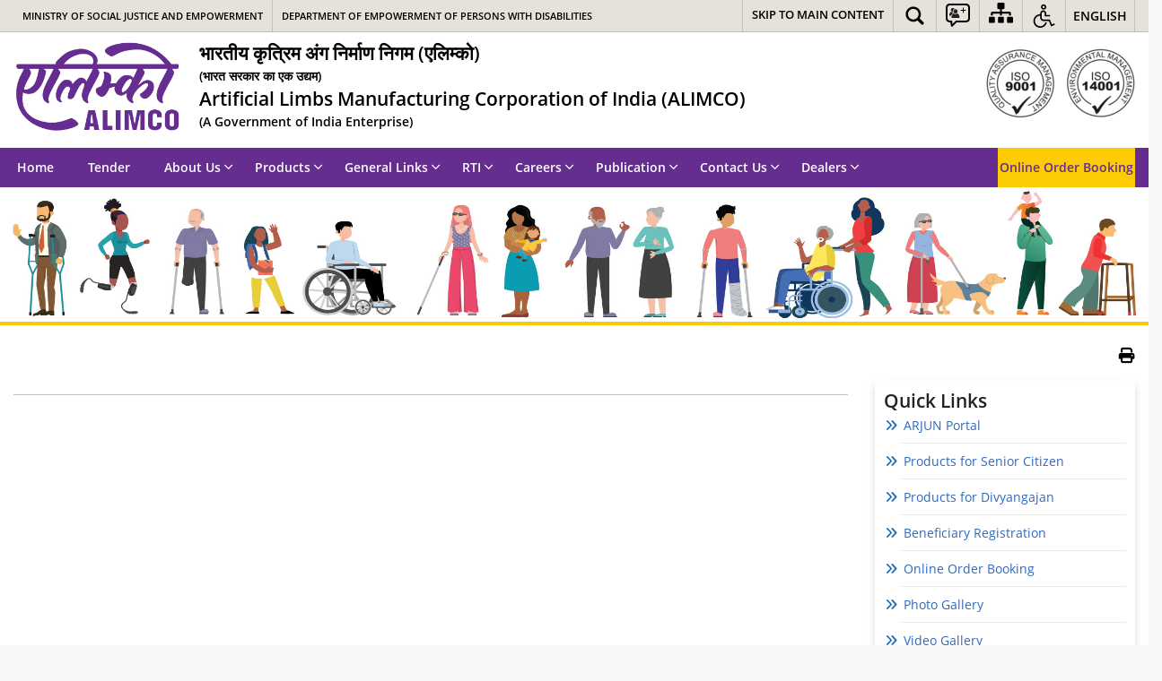

--- FILE ---
content_type: text/html; charset=utf-8
request_url: https://alimco.in/content/77_1_ADIPSSAScheme
body_size: 24014
content:
<!DOCTYPE html>
<html lang="en">
<head>
	<meta charset="UTF-8">
	<meta name="lang" content="en">
	<title> | Artificial Limbs Manufacturing Corporation of India (ALIMCO)</title>
	<meta name="description" content="">
	<meta name="keywords" content="">
	<meta name="viewport" content="width=device-width, initial-scale=1.0">
	<link rel="stylesheet" href="/lib/bootstrap/dist/css/bootstrap.min.css">
	<link rel="stylesheet" href="/css/site.css?v=08Jpi7W08mQxLVMPwLzFt2NVSrStFFttQNu3dnxcwtE">
	<link rel="stylesheet" href="/ALIMCO_Web.styles.css?v=WpTCktcdBVRLjucJtESDgd0WUUDvbF3eojr3OzJ2yVA">
	<link rel="stylesheet" href="/css/jquery.datatables.min.css?v=1FjRpRUKKfuDJD6FVSCaFU5U7SNBFJqhTDUNI89RF30">
	<link rel="stylesheet" href="/css/font-awesome.min.css?v=D41k0GD7NKCZyYa28Llr-RbiZOm9ln1w7-5x280GDd0">
	<link rel="stylesheet" href="/css/photoswipe.min.css?v=sCl5PUOGMLfFYctzDW3MtRib0ctyUvI9Qsmq2wXOeBY">
	<link rel="stylesheet" href="/css/default-skin.min.css?v=9FRcP-iz9P8hkm-POhHLoFd8pET8drhtkpuqXYigVMA">
	<link rel="stylesheet" href="/css/style-menu.css?v=Vku_OYBv751i7g5m_NxM-7PczgN8Yhix4Q2j2kAHD3I">
	<link rel="stylesheet" href="/css/style-nad.css?v=bbU1fsVz-QSBMFog7ki6pY47GFxrlIvG9biYKWbK-gc">
	<link rel="stylesheet" href="/css/main.css?v=njPoUw4OWEFX5bpGM1ui358wGeL8JErUUIvh6bGjaLE">
	<link rel="stylesheet" href="/css/Master.css?v=fcmpSuDn6hhRq8vgInOt-dGyK2GoKZDtBbnS3FheTbM">
	<link href="/css/owl.carousel.min.css" rel="stylesheet">
	<link href="/css/owl.theme.default.min.css" rel="stylesheet">
	<link rel="stylesheet" href="/lib/flexslider/flexslider.min.css">
	<link rel="stylesheet" href="/css/bootstrap-icons.min.css?v=f0Uu1wpAhLnf7ktgcLR5uo6Oe6WIWP1Ef7nO8mSrIzI">
	<link rel="icon" type="image/png" href="/img/ALIMCO_ICO.png" />
</head>
<body class="">
	<div b-sjmht03mwk id="topBar">
		<div b-sjmht03mwk class="container">
			<div b-sjmht03mwk class="row">
				<div b-sjmht03mwk class="col-xs-12">
					<div b-sjmht03mwk class="push-right">
						<div b-sjmht03mwk id="accessibility">
							<ul b-sjmht03mwk id="accessibilityMenu" class="clearfix">
								<li b-sjmht03mwk>
									<a b-sjmht03mwk id="hyperSkipMain" href="#skip-main" class="skipContent" aria-label="Skip to main content" title="Skip to main content">
										<span b-sjmht03mwk class="m-hide">Skip to main content</span>
										<span b-sjmht03mwk class="icon-skip-to-main m-show"></span>
									</a>
								</li>
								<li b-sjmht03mwk class="searchbox">
									<a b-sjmht03mwk href="javascript:void(0);" tabindex="0" title="Site Search" aria-label="Site Search" role="button" data-toggle="dropdown">
										<img class="show-con" src="/img/search_icon.svg" title="Search Icon" alt="Search Icon">
									</a>
									<div b-sjmht03mwk class="goiSearch search-form-container">
										<form id="global-search" action="search" method="get">
											<label b-sjmht03mwk for="search" class="hide">Search</label>
											<input b-sjmht03mwk type="search" placeholder="Search here..." name="s" id="search" value="" autocomplete="off">
											<button b-sjmht03mwk class="accent-color accent-border-color" type="submit" title="Search"><span b-sjmht03mwk class="icon-search"></span><span b-sjmht03mwk class="hide">Search</span></button>
										</form>
									</div>
								</li>
								<li b-sjmht03mwk class="social-media">
									<a b-sjmht03mwk href="javascript:void(0);" tabindex="0" class="social-group-icon" title="Social Media Links" aria-label="Social Media Links" role="button" data-toggle="dropdown">
										<img class="show-con" src="/img/social_media.svg" title="Social Media" alt="Social Icon">
										<span b-sjmht03mwk class="hide">Social Media Links</span>
									</a>
									<ul b-sjmht03mwk class="accessiblelinks textSizing socialIcons">
										<li b-sjmht03mwk><a b-sjmht03mwk href="https://www.facebook.com/alimcohq/" target="_blank" aria-label="Facebook | External site that opens in a new window" title="Facebook - External site that opens in a new window" rel="noopener noreferrer"><i b-sjmht03mwk aria-label="facebook" class="fa fa-facebook-square fa-2x externalLink" aria-hidden="true"></i></a></li>
										<li b-sjmht03mwk><a b-sjmht03mwk href="https://twitter.com/ALIMCOHQ" target="_blank" aria-label="Twitter | External site that opens in a new window" title="Twitter - External site that opens in a new window" rel="noopener noreferrer"><i b-sjmht03mwk class="fa-brands fa-x-twitter fa-2x externalLink" aria-hidden="true"></i></a></li>
										<li b-sjmht03mwk><a b-sjmht03mwk href="https://www.youtube.com/ALIMCOHQ" target="_blank" aria-label="Youtube | External site that opens in a new window" title="YouTube - External site that opens in a new window" rel="noopener noreferrer"><i b-sjmht03mwk class="fa fa-youtube-square fa-2x externalLink" aria-hidden="true"></i></a></li>
										<li b-sjmht03mwk><a b-sjmht03mwk href="https://in.linkedin.com/company/alimcohq" target="_blank" aria-label="LinkedIn | External site that opens in a new window" title="Linkedin - External site that opens in a new window" rel="noopener noreferrer"><i b-sjmht03mwk class="fa fa-linkedin-square fa-2x externalLink" aria-hidden="true"></i></a></li>
									</ul>
								</li>
								<li b-sjmht03mwk class="top-sitemap">
									<a b-sjmht03mwk id="siteMap" href="/Sitemap" aria-label="Sitemap" title="Sitemap">
										<img class="show-con" src="/img/sitemap.svg" title="Sitemap" alt="Sitemap">
										<span b-sjmht03mwk class="hide">Sitemap</span>
									</a>
								</li>
								<li b-sjmht03mwk>
									<a b-sjmht03mwk href="javascript:void(0);" tabindex="0" title="Accessibility Links" aria-label="Accessibility Links" class="accessible-icon" role="button" data-toggle="dropdown">
										<span b-sjmht03mwk class="tcon">Accessibility Links</span>
										<img class="show-con" src="/img/accessibility_icon.svg" title="Accessibility Icon" alt="Accessibility Icon">
									</a>
									<ul b-sjmht03mwk class="accessiblelinks textSizing" aria-label="Font size and Contrast controls">
										<li b-sjmht03mwk class="fontSizeEvent"><a b-sjmht03mwk id="linkIncrease" data-selected-text="selected" data-event-type="increase" href="javascript:void(0);" tabindex="0" data-label="Font Size Increase" title="Font Size Increase" aria-label="Font Size Increase"><span b-sjmht03mwk aria-hidden="true">A+</span> <span b-sjmht03mwk class="tcon">Font Size Increase</span></a></li>
										<li b-sjmht03mwk class="fontSizeEvent"><a b-sjmht03mwk id="linkReset" data-selected-text="selected" data-event-type="normal" href="javascript:void(0);" tabindex="0" data-label="Normal Font" title="Normal Font - selected" aria-label="Normal Font - selected" class="link-selected"><span b-sjmht03mwk aria-hidden="true">A&nbsp;</span> <span b-sjmht03mwk class="tcon">Normal Font</span></a></li>
										<li b-sjmht03mwk class="fontSizeEvent"><a b-sjmht03mwk id="linkDecrease" data-selected-text="selected" data-event-type="decrease" href="javascript:void(0);" tabindex="0" data-label="Font Size Decrease" title="Font Size Decrease" aria-label="Font Size Decrease"><span b-sjmht03mwk aria-hidden="true">A-</span> <span b-sjmht03mwk class="tcon">Font Size Decrease</span></a></li>
										<li b-sjmht03mwk class="highContrast dark tog-con">
											<a b-sjmht03mwk href="javascript:void(0);" tabindex="0" title="High Contrast" aria-label="High Contrast"><span b-sjmht03mwk aria-hidden="true">A</span> <small b-sjmht03mwk class="tcon">High Contrast</small></a>
										</li>
										<li b-sjmht03mwk class="highContrast light">
											<a b-sjmht03mwk class="" href="javascript:void(0);" tabindex="0" title="Normal Contrast - Selected" aria-label="Normal Contrast - Selected"><span b-sjmht03mwk aria-hidden="true">A</span> <small b-sjmht03mwk class="tcon">Normal Contrast</small></a>
										</li>
									</ul>
								</li>
								<li b-sjmht03mwk class="languageCont" aria-label="Change Language">
									<a b-sjmht03mwk href="javascript:void(0);" tabindex="0" class="language link-selected lang-item-en" aria-label="English - Selected" title="English - Selected" role="button" data-toggle="dropdown">English</a>
									<ul b-sjmht03mwk class="socialIcons">
										<li b-sjmht03mwk class="lang-item lang-item-hi mFocus"><a b-sjmht03mwk lang="hi" hreflang="hi-IN" href="/hi/" aria-label="Hindi" title="हिन्दी" class="language-link">हिन्दी</a></li>
									</ul>
								</li>
							</ul>
						</div>
					</div>
					<div b-sjmht03mwk class="push-left">
						<div b-sjmht03mwk class="govBranding">
							<ul b-sjmht03mwk>
								<li b-sjmht03mwk>
									<a b-sjmht03mwk id="hyperMosje" lang="en" href="https://socialjustice.gov.in/" class="externalLink" target="_blank" aria-label="Ministry of Social Justice and Empowerment" title="Ministry of Social Justice and Empowerment" rel="noopener noreferrer">
										Ministry of Social Justice and Empowerment
									</a>
								</li>
								<li b-sjmht03mwk>
									<a b-sjmht03mwk id="hyperDepwd" lang="en" href="https://depwd.gov.in/" class="externalLink" aria-label="Department of Empowerment of Persons with Disabilities" title="Department of Empowerment of Persons with Disabilities" target="_blank" rel="noopener noreferrer">
										Department of Empowerment of Persons with Disabilities
									</a>
								</li>
							</ul>
						</div>
					</div>
				</div>
			</div>
		</div>
	</div>
	<div b-sjmht03mwk class="header-wrapper">
		<div b-sjmht03mwk class="container">
			<div b-sjmht03mwk class="row">
				<div b-sjmht03mwk class="col-lg-10 col-md-10 col-sm-10 col-xs-10">
					<div b-sjmht03mwk class="logo">
						<a b-sjmht03mwk href="/" title="Go to home" class="site_logo" rel="home">
							<img id="logo" class="emblem" src="/img/ALIMCOS_LOGO.png" draggable="false" alt="ALIMCO">
							<div b-sjmht03mwk class="logo_text">
								<h3 b-sjmht03mwk class="h1-logo">भारतीय कृत्रिम अंग निर्माण निगम (एलिम्को)</h3>
								<h3 b-sjmht03mwk class="h1-logo supp">(भारत सरकार का एक उद्यम)</h3>
								<h3 b-sjmht03mwk class="h1-logo">Artificial Limbs Manufacturing Corporation of India (ALIMCO)</h3>
								<h3 b-sjmht03mwk class="h1-logo supp">(A Government of India Enterprise)</h3>
							</div>
						</a>
					</div>
				</div>
				<div b-sjmht03mwk class="col-lg-2 col-md-2 col-sm-2 col-xs-2">
					<div b-sjmht03mwk class="header-right hidden-xs push-right">
						<a b-sjmht03mwk aria-label="ISO" href="/content/1020_1_ISO" title="ISO">
							<img class="sw-logo" src="/img/ISO2.png" draggable="false" alt="ISO">
						</a>
					</div>
					<a b-sjmht03mwk class="menuToggle" href="javascript:void(0);" aria-label="Menu Toggle"> <span b-sjmht03mwk class="icon-menu" aria-hidden="true"></span> <span b-sjmht03mwk class="menu-text">Menu Toggle</span> </a>
				</div>
			</div>
		</div>
	</div>
	<div b-sjmht03mwk class="menuWrapper">
		<div b-sjmht03mwk class="container menu-bg" id="skip-nav">
		</div>
	</div>
	<div b-sjmht03mwk class="container-fluid">
		<main b-sjmht03mwk role="main" class="pb-3">
			<div class="row">
    <div class="col-md-12 header-inner">
        <img src="/img/Accessible.jpg" alt="Accessible">
    </div>
</div>

<div class="container" id="skip-main">
    <div class="page-head">
        <div class="row">
            <div class="col-lg-10 col-md-10 col-sm-10 col-xs-12">
                <div id="breadcrumb" class="push-left" role="navigation" aria-label="breadcrumb">
                    <ul class="breadcrumbs">
                        
                    </ul>
                </div>
            </div>
            <div class="col-lg-2 col-md-2 col-sm-2 col-xs-12">
                <div class="printShare push-right">
                    <ul>
                        <li>
                            <a tabindex="0"  title="Print Page Content" role="button" aria-label="Print Page Content"><i class="fa fa-print hidden-print" aria-hidden="true"></i></a>
                        </li>
                    </ul>
                </div>
            </div>
        </div>
    </div>
</div>


<div class="container content-inside">
    <div class="row">
        <div class="col-md-9" id="dynamic-pan">
            <h2>
                
            </h2>
            <hr />
            <p>
                
            </p>
        </div>
        <div class="col-md-3 hidden-print">
            <div id="right-pan" class="shadow p-3 mb-5 bg-white rounded">
                    <h2>Quick Links</h2>
                    <ul>
                        <li><a href="https://adip.depwd.gov.in/" class="externalLink" target="_blank" title="ARJUN Portal">ARJUN Portal</a></li>
                        <li><a href="/ProductsSrCitizen" title="Products for Senior Citizen">Products for Senior Citizen</a></li>
                        <li><a href="/ProductsDivyang" title="Products for Divyangajan">Products for Divyangajan</a></li>
                        <li><a href="https://adip.depwd.gov.in/mosjeApp/orp.html" class="externalLink" target="_blank" title="Beneficiary Registration">Beneficiary Registration</a></li>
                        <li><a href="https://payment.alimco.in/" class="externalLink" target="_blank" title="Online Order Booking">Online Order Booking</a></li>
                        <li><a href="/PhotoGallery" title="Photo Gallery">Photo Gallery</a></li>
                        <li><a href="https://www.youtube.com/alimcohq" class="externalLink" target="_blank" title="Video Gallery">Video Gallery</a></li>
                        <li><a href="/WriteReadData/UserFiles/file/10YearsSW6A.pdf" title="Performance of 10 Years">Performance of 10 Years</a></li>
                    </ul>
            </div>
        </div>
    </div>
</div>


		</main>
	</div>
	<div b-sjmht03mwk id="fb-root"></div>
	<script async defer crossorigin="anonymous" src="https://connect.facebook.net/en_US/sdk.js#xfbml=1&version=v19.0&appId=510287074546978" nonce="B1aGrpg8"></script>
	<section b-sjmht03mwk class="footerScrollbarWrapper footerlogocarousel withbg withborder pagebreak" aria-label="CSR Partners">
		<div b-sjmht03mwk class="footerlogocarousel-outer item-count-7" data-flexcontrol="{&quot;animation&quot;:&quot;slide&quot;,&quot;animationLoop&quot;:&quot;true&quot;,&quot;itemWidth&quot;:201,&quot;minItems&quot;:2,&quot;move&quot;:1,&quot;controlNav&quot;:false,&quot;pauseText&quot;:&quot;Pause&quot;,&quot;playText&quot;:&quot;Play&quot;,&quot;slideshow&quot;:true,&quot;directionNav&quot;:true,&quot;pausePlay&quot;:true}">
			<h2 b-sjmht03mwk id="hCsrPartners" class="text-center pt-4" aria-label="CSR Partners">CSR Partners</h2>
			<div b-sjmht03mwk class="footerScrollbar flexslider">
				<div b-sjmht03mwk class="flex-viewport">
					<ul b-sjmht03mwk class="slides" aria-label="CSR Partners">
						<li b-sjmht03mwk>
							<a b-sjmht03mwk href="WriteReadData/UserFiles/CSR/BHEL.pdf" target="_blank" title="BHEL" tabindex="-1">
								<img b-sjmht03mwk src="/WriteReadData/UserFiles/CSR/BHEL1.png" alt="BHEL" />
							</a>
						</li>
						<li b-sjmht03mwk>
							<a b-sjmht03mwk href="/WriteReadData/UserFiles/CSR/GAIL.pdf" target="_blank" title="GAIL" tabindex="-1">
								<img b-sjmht03mwk src="/WriteReadData/UserFiles/CSR/gail1.png" alt="GAIL" />
							</a>
						</li>
						<li b-sjmht03mwk>
							<a b-sjmht03mwk href="/WriteReadData/UserFiles/CSR/IGL.pdf" target="_blank" title="IGL" tabindex="-1">
								<img b-sjmht03mwk src="/WriteReadData/UserFiles/CSR/IGL1.png" alt="IGL" />
							</a>
						</li>
						<li b-sjmht03mwk>
							<a b-sjmht03mwk href="/WriteReadData/UserFiles/CSR/PFC.pdf" target="_blank" title="PFC" tabindex="-1">
								<img b-sjmht03mwk src="/WriteReadData/UserFiles/CSR/PFC1.png" alt="PFC" />
							</a>
						</li>
						<li b-sjmht03mwk>
							<a b-sjmht03mwk href="/WriteReadData/UserFiles/CSR/GICRE.pdf" target="_blank" title="GIC Re" tabindex="-1">
								<img b-sjmht03mwk src="/WriteReadData/UserFiles/CSR/GICRE.png" alt="GIC Re" />
							</a>
						</li>
						<li b-sjmht03mwk>
							<a b-sjmht03mwk href="/WriteReadData/UserFiles/CSR/NHPC.pdf" target="_blank" title="NHPC" tabindex="-1">
								<img b-sjmht03mwk src="/WriteReadData/UserFiles/CSR/NHPC1.png" alt="NHPC" />
							</a>
						</li>
						<li b-sjmht03mwk>
							<a b-sjmht03mwk href="/WriteReadData/UserFiles/CSR/HAL.pdf" target="_blank" title="HAL" tabindex="-1">
								<img b-sjmht03mwk src="/WriteReadData/UserFiles/CSR/HAL1.png" alt="HAL" />
							</a>
						</li>
						<li b-sjmht03mwk>
							<a b-sjmht03mwk href="/WriteReadData/UserFiles/CSR/NFL.pdf" target="_blank" title="NFL" tabindex="-1">
								<img b-sjmht03mwk src="/WriteReadData/UserFiles/CSR/NFL1.png" alt="NFL" />
							</a>
						</li>
						<li b-sjmht03mwk>
							<a b-sjmht03mwk href="/WriteReadData/UserFiles/CSR/HAL.pdf" target="_blank" title="HAL" tabindex="-1">
								<img b-sjmht03mwk src="/WriteReadData/UserFiles/CSR/NTPC1.png" alt="NTPC" />
							</a>
						</li>
						<li b-sjmht03mwk>
							<a b-sjmht03mwk href="/WriteReadData/UserFiles/CSR/CMPDI.pdf" target="_blank" title="CMPDI" tabindex="-1">
								<img b-sjmht03mwk src="/WriteReadData/UserFiles/CSR/CMPDI1.png" alt="CMPDI" />
							</a>
						</li>
						<li b-sjmht03mwk>
							<a b-sjmht03mwk href="/WriteReadData/UserFiles/CSR/HINCOL.pdf" target="_blank" title="HINCOL" tabindex="-1">
								<img b-sjmht03mwk src="/WriteReadData/UserFiles/CSR/HINCOL1.png" alt="HINCOL" />
							</a>
						</li>
						<li b-sjmht03mwk>
							<a b-sjmht03mwk href="/WriteReadData/UserFiles/CSR/IOCL.pdf" target="_blank" title="IOCL" tabindex="-1">
								<img b-sjmht03mwk src="/WriteReadData/UserFiles/CSR/IOCL1.png" alt="IOCL" />
							</a>
						</li>
						<li b-sjmht03mwk>
							<a b-sjmht03mwk href="/WriteReadData/UserFiles/CSR/MOIL.pdf" target="_blank" title="MOIL" tabindex="-1">
								<img b-sjmht03mwk src="/WriteReadData/UserFiles/CSR/MOIL1.png" alt="MOIL" />
							</a>
						</li>
						<li b-sjmht03mwk>
							<a b-sjmht03mwk href="/WriteReadData/UserFiles/CSR/PTC.pdf" target="_blank" title="PTC" tabindex="-1">
								<img b-sjmht03mwk src="/WriteReadData/UserFiles/CSR/PTC1.png" alt="PTC" />
							</a>
						</li>
						<li b-sjmht03mwk>
							<a b-sjmht03mwk href="/WriteReadData/UserFiles/CSR/REC.pdf" target="_blank" title="REC" tabindex="-1">
								<img b-sjmht03mwk src="/WriteReadData/UserFiles/CSR/REC1.png" alt="REC" />
							</a>
						</li>
						<li b-sjmht03mwk>
							<a b-sjmht03mwk href="/WriteReadData/UserFiles/CSR/AVNL.pdf" target="_blank" title="AVNL" tabindex="-1">
								<img b-sjmht03mwk src="/WriteReadData/UserFiles/CSR/AVNL1.png" alt="AVNL" />
							</a>
						</li>
						<li b-sjmht03mwk>
							<a b-sjmht03mwk href="/WriteReadData/UserFiles/CSR/AWEIL.pdf" target="_blank" title="AWEIL" tabindex="-1">
								<img b-sjmht03mwk src="/WriteReadData/UserFiles/CSR/AWEIL1.jpg" alt="AWEIL" />
							</a>
						</li>
						<li b-sjmht03mwk>
							<a b-sjmht03mwk href="/WriteReadData/UserFiles/CSR/BEL.pdf" target="_blank" title="BEL" tabindex="-1">
								<img b-sjmht03mwk src="/WriteReadData/UserFiles/CSR/BEL1.png" alt="BEL" />
							</a>
						</li>
						<li b-sjmht03mwk>
							<a b-sjmht03mwk href="/WriteReadData/UserFiles/CSR/BPCL.pdf" target="_blank" title="BPCL" tabindex="-1">
								<img b-sjmht03mwk src="/WriteReadData/UserFiles/CSR/BPCL1.jpg" alt="BPCL" />
							</a>
						</li>
						<li b-sjmht03mwk>
							<a b-sjmht03mwk href="/WriteReadData/UserFiles/CSR/EIL.pdf" target="_blank" title="EIL" tabindex="-1">
								<img b-sjmht03mwk src="/WriteReadData/UserFiles/CSR/EIL1.png" alt="EIL" />
							</a>
						</li>
						<li b-sjmht03mwk>
							<a b-sjmht03mwk href="/WriteReadData/UserFiles/CSR/HUDCO.pdf" target="_blank" title="HUDCO" tabindex="-1">
								<img b-sjmht03mwk src="/WriteReadData/UserFiles/CSR/HUDCO1.png" alt="HUDCO" />
							</a>
						</li>
						<li b-sjmht03mwk>
							<a b-sjmht03mwk href="/WriteReadData/UserFiles/CSR/IRCTC.pdf" target="_blank" title="IRCTC" tabindex="-1">
								<img b-sjmht03mwk src="/WriteReadData/UserFiles/CSR/IRCTC1.png" alt="IRCTC" />
							</a>
						</li>
						<li b-sjmht03mwk>
							<a b-sjmht03mwk href="/WriteReadData/UserFiles/CSR/IRFC.pdf" target="_blank" title="IRFC" tabindex="-1">
								<img b-sjmht03mwk src="/WriteReadData/UserFiles/CSR/IRFC1.png" alt="IRFC" />
							</a>
						</li>
						<li b-sjmht03mwk>
							<a b-sjmht03mwk href="/WriteReadData/UserFiles/CSR/NBCC.pdf" target="_blank" title="NBCC" tabindex="-1">
								<img b-sjmht03mwk src="/WriteReadData/UserFiles/CSR/NBCC1.png" alt="NBCC" />
							</a>
						</li>
						<li b-sjmht03mwk>
							<a b-sjmht03mwk href="/WriteReadData/UserFiles/CSR/NHPC.pdf" target="_blank" title="NHPC" tabindex="-1">
								<img b-sjmht03mwk src="/WriteReadData/UserFiles/CSR/NHPC1.png" alt="NHPC" />
							</a>
						</li>
						<li b-sjmht03mwk>
							<a b-sjmht03mwk href="/WriteReadData/UserFiles/CSR/NIACL.pdf" target="_blank" title="NIACL" tabindex="-1">
								<img b-sjmht03mwk src="/WriteReadData/UserFiles/CSR/NIACL1.png" alt="NIACL" />
							</a>
						</li>
						<li b-sjmht03mwk>
							<a b-sjmht03mwk href="/WriteReadData/UserFiles/CSR/SAIL.pdf" target="_blank" title="SAIL" tabindex="-1">
								<img b-sjmht03mwk src="/WriteReadData/UserFiles/CSR/SAIL1.png" alt="SAIL" />
							</a>
						</li>
						<li b-sjmht03mwk>
							<a b-sjmht03mwk href="/WriteReadData/UserFiles/CSR/SJVN.pdf" target="_blank" title="SJVN" tabindex="-1">
								<img b-sjmht03mwk src="/WriteReadData/UserFiles/CSR/SJVN1.png" alt="SJVN">
							</a>
						</li>
					</ul>
				</div>
			</div>
		</div>
	</section>
	<div b-sjmht03mwk class="container-fluid btmLog-cont">
		<div b-sjmht03mwk class="container">
			<ul b-sjmht03mwk class="btmLogos">
				<li b-sjmht03mwk>
					<a b-sjmht03mwk href="https://www.india.gov.in/" target="_blank" title="india.gov.in" class="externalLink">
						<img src="/img/footer/india.gov.png" alt="India">
					</a>
				</li>
				<li b-sjmht03mwk>
					<a b-sjmht03mwk href="http://digitalindia.gov.in/" target="_blank" title="Digital India" class="externalLink">
						<img src="/img/footer/digitalindia.gov.png" alt="Digital India" />
					</a>
				</li>
				<li b-sjmht03mwk>
					<a b-sjmht03mwk href="https://www.email.gov.in/" target="_blank" title="email.gov.in" class="externalLink">
						<img src="/img/footer/email.gov.png" alt="Email" />
					</a>
				</li>
				<li b-sjmht03mwk class="last">
					<a b-sjmht03mwk href="https://data.gov.in/" target="_blank" title="data.gov.in" class="externalLink">
						<img src="/img/footer/data.gov.png" alt="data" />
					</a>
				</li>
			</ul>
		</div>
	</div>

	<div b-sjmht03mwk class="container-fluid footerWrap">
		<div b-sjmht03mwk class="container">
			<div b-sjmht03mwk class="row" id="divFooter">
			</div>
		</div>
	</div>
	<div b-sjmht03mwk class="model" id="model">
	</div>
	<script src="/lib/jquery/jquery.min.js"></script>
	<script src="/lib/bootstrap/dist/js/bootstrap.bundle.min.js"></script>
	<script src="/js/site.js?v=FS9xDy1-1NN9JJyj1g03k17PEX5Of8qioA3n04HJNgs"></script>
	<script src="/js/jquery.datatables.min.js?v=geHf0wA-Jwnhsw1durBSX40AFl7mzgCC5PCDPKnAQy4"></script>
	<script src="/js/moment-with-locales.js"></script>
	<script src="/js/script-menu.js?v=8kDDgaV-IYm9VSxI98EE7NV_MWM_YIXXFuTWoDux1Xc"></script>
	<script src="/js/fontawesomekit.js"></script>
	<script src="/js/Master.js?v=nodffJSwSCtUvrPDbfqi7oPBKbaxz9olTk2otCsOMpo"></script>
	<script src="/lib/flexslider/jquery.flexslider-min.js"></script>
	<script src="/js/menu.js?v=jVjlCDW-IudD2JreF_Qx-EYMUKv67MtgTZlbT2onRvE"></script>
	<script src="/js/owl.carousel.min.js"></script>
	<script async src="https://www.googletagmanager.com/gtag/js?id=UA-150731447-1"></script>
	
</body>
</html>

--- FILE ---
content_type: text/css
request_url: https://alimco.in/ALIMCO_Web.styles.css?v=WpTCktcdBVRLjucJtESDgd0WUUDvbF3eojr3OzJ2yVA
body_size: -335
content:
/* _content/ALIMCO_Web/Pages/Shared/_Layout.cshtml.rz.scp.css */
/* Please see documentation at https://learn.microsoft.com/aspnet/core/client-side/bundling-and-minification
for details on configuring this project to bundle and minify static web assets. */

a.navbar-brand[b-sjmht03mwk] {
    white-space: normal;
    text-align: center;
    word-break: break-all;
}

a[b-sjmht03mwk] {
    color: #23527c;
}

.btn-primary[b-sjmht03mwk] {
    color: #fff;
    background-color: #1b6ec2;
    border-color: #1861ac;
}

.nav-pills .nav-link.active[b-sjmht03mwk], .nav-pills .show > .nav-link[b-sjmht03mwk] {
    color: #fff;
    background-color: #1b6ec2;
    border-color: #1861ac;
}

.border-top[b-sjmht03mwk] {
    border-top: 1px solid #e5e5e5;
}

.border-bottom[b-sjmht03mwk] {
    border-bottom: 1px solid #e5e5e5;
}

.box-shadow[b-sjmht03mwk] {
    box-shadow: 0 .25rem .75rem rgba(0, 0, 0, .05);
}

button.accept-policy[b-sjmht03mwk] {
    font-size: 1rem;
    line-height: inherit;
}

.footer[b-sjmht03mwk] {
    position: absolute;
    bottom: 0;
    width: 100%;
    white-space: nowrap;
    line-height: 60px;
}


--- FILE ---
content_type: text/css
request_url: https://alimco.in/css/jquery.datatables.min.css?v=1FjRpRUKKfuDJD6FVSCaFU5U7SNBFJqhTDUNI89RF30
body_size: 32271
content:
:root {
    --dt-row-selected: 13, 110, 253;
    --dt-row-selected-text: 255, 255, 255;
    --dt-row-selected-link: 9, 10, 11;
    --dt-row-stripe: 0, 0, 0;
    --dt-row-hover: 0, 0, 0;
    --dt-column-ordering: 0, 0, 0;
    --dt-html-background: white
}

    :root.dark {
        --dt-html-background: rgb(33, 37, 41)
    }

table.dataTable td.dt-control {
    text-align: center;
    cursor: pointer
}

    table.dataTable td.dt-control:before {
        display: inline-block;
        box-sizing: border-box;
        content: "";
        border-top: 5px solid transparent;
        border-left: 10px solid rgba(0, 0, 0, 0.5);
        border-bottom: 5px solid transparent;
        border-right: 0px solid transparent
    }

table.dataTable tr.dt-hasChild td.dt-control:before {
    border-top: 10px solid rgba(0, 0, 0, 0.5);
    border-left: 5px solid transparent;
    border-bottom: 0px solid transparent;
    border-right: 5px solid transparent
}

html.dark table.dataTable td.dt-control:before, :root[data-bs-theme=dark] table.dataTable td.dt-control:before, :root[data-theme=dark] table.dataTable td.dt-control:before {
    border-left-color: rgba(255, 255, 255, 0.5)
}

html.dark table.dataTable tr.dt-hasChild td.dt-control:before, :root[data-bs-theme=dark] table.dataTable tr.dt-hasChild td.dt-control:before, :root[data-theme=dark] table.dataTable tr.dt-hasChild td.dt-control:before {
    border-top-color: rgba(255, 255, 255, 0.5);
    border-left-color: transparent
}

div.dt-scroll {
    width: 100%
}

div.dt-scroll-body thead tr, div.dt-scroll-body tfoot tr {
    height: 0
}

    div.dt-scroll-body thead tr th, div.dt-scroll-body thead tr td, div.dt-scroll-body tfoot tr th, div.dt-scroll-body tfoot tr td {
        height: 0 !important;
        padding-top: 0px !important;
        padding-bottom: 0px !important;
        border-top-width: 0px !important;
        border-bottom-width: 0px !important
    }

        div.dt-scroll-body thead tr th div.dt-scroll-sizing, div.dt-scroll-body thead tr td div.dt-scroll-sizing, div.dt-scroll-body tfoot tr th div.dt-scroll-sizing, div.dt-scroll-body tfoot tr td div.dt-scroll-sizing {
            height: 0 !important;
            overflow: hidden !important
        }

table.dataTable thead > tr > th:active, table.dataTable thead > tr > td:active {
    outline: none
}

table.dataTable thead > tr > th.dt-orderable-asc span.dt-column-order:before, table.dataTable thead > tr > th.dt-ordering-asc span.dt-column-order:before, table.dataTable thead > tr > td.dt-orderable-asc span.dt-column-order:before, table.dataTable thead > tr > td.dt-ordering-asc span.dt-column-order:before {
    position: absolute;
    display: block;
    bottom: 50%;
    content: "▲";
    content: "▲"/""
}

table.dataTable thead > tr > th.dt-orderable-desc span.dt-column-order:after, table.dataTable thead > tr > th.dt-ordering-desc span.dt-column-order:after, table.dataTable thead > tr > td.dt-orderable-desc span.dt-column-order:after, table.dataTable thead > tr > td.dt-ordering-desc span.dt-column-order:after {
    position: absolute;
    display: block;
    top: 50%;
    content: "▼";
    content: "▼"/""
}

table.dataTable thead > tr > th.dt-orderable-asc, table.dataTable thead > tr > th.dt-orderable-desc, table.dataTable thead > tr > th.dt-ordering-asc, table.dataTable thead > tr > th.dt-ordering-desc, table.dataTable thead > tr > td.dt-orderable-asc, table.dataTable thead > tr > td.dt-orderable-desc, table.dataTable thead > tr > td.dt-ordering-asc, table.dataTable thead > tr > td.dt-ordering-desc {
    position: relative;
    padding-right: 30px
}

    table.dataTable thead > tr > th.dt-orderable-asc span.dt-column-order, table.dataTable thead > tr > th.dt-orderable-desc span.dt-column-order, table.dataTable thead > tr > th.dt-ordering-asc span.dt-column-order, table.dataTable thead > tr > th.dt-ordering-desc span.dt-column-order, table.dataTable thead > tr > td.dt-orderable-asc span.dt-column-order, table.dataTable thead > tr > td.dt-orderable-desc span.dt-column-order, table.dataTable thead > tr > td.dt-ordering-asc span.dt-column-order, table.dataTable thead > tr > td.dt-ordering-desc span.dt-column-order {
        position: absolute;
        right: 12px;
        top: 0;
        bottom: 0;
        width: 12px
    }

        table.dataTable thead > tr > th.dt-orderable-asc span.dt-column-order:before, table.dataTable thead > tr > th.dt-orderable-asc span.dt-column-order:after, table.dataTable thead > tr > th.dt-orderable-desc span.dt-column-order:before, table.dataTable thead > tr > th.dt-orderable-desc span.dt-column-order:after, table.dataTable thead > tr > th.dt-ordering-asc span.dt-column-order:before, table.dataTable thead > tr > th.dt-ordering-asc span.dt-column-order:after, table.dataTable thead > tr > th.dt-ordering-desc span.dt-column-order:before, table.dataTable thead > tr > th.dt-ordering-desc span.dt-column-order:after, table.dataTable thead > tr > td.dt-orderable-asc span.dt-column-order:before, table.dataTable thead > tr > td.dt-orderable-asc span.dt-column-order:after, table.dataTable thead > tr > td.dt-orderable-desc span.dt-column-order:before, table.dataTable thead > tr > td.dt-orderable-desc span.dt-column-order:after, table.dataTable thead > tr > td.dt-ordering-asc span.dt-column-order:before, table.dataTable thead > tr > td.dt-ordering-asc span.dt-column-order:after, table.dataTable thead > tr > td.dt-ordering-desc span.dt-column-order:before, table.dataTable thead > tr > td.dt-ordering-desc span.dt-column-order:after {
            left: 0;
            opacity: .125;
            line-height: 9px;
            font-size: .8em
        }

table.dataTable thead > tr > th.dt-orderable-asc, table.dataTable thead > tr > th.dt-orderable-desc, table.dataTable thead > tr > td.dt-orderable-asc, table.dataTable thead > tr > td.dt-orderable-desc {
    cursor: pointer
}

    table.dataTable thead > tr > th.dt-orderable-asc:hover, table.dataTable thead > tr > th.dt-orderable-desc:hover, table.dataTable thead > tr > td.dt-orderable-asc:hover, table.dataTable thead > tr > td.dt-orderable-desc:hover {
        outline: 2px solid rgba(0, 0, 0, 0.05);
        outline-offset: -2px
    }

table.dataTable thead > tr > th.dt-ordering-asc span.dt-column-order:before, table.dataTable thead > tr > th.dt-ordering-desc span.dt-column-order:after, table.dataTable thead > tr > td.dt-ordering-asc span.dt-column-order:before, table.dataTable thead > tr > td.dt-ordering-desc span.dt-column-order:after {
    opacity: .6
}

table.dataTable thead > tr > th.sorting_desc_disabled span.dt-column-order:after, table.dataTable thead > tr > th.sorting_asc_disabled span.dt-column-order:before, table.dataTable thead > tr > td.sorting_desc_disabled span.dt-column-order:after, table.dataTable thead > tr > td.sorting_asc_disabled span.dt-column-order:before {
    display: none
}

table.dataTable thead > tr > th:active, table.dataTable thead > tr > td:active {
    outline: none
}

div.dt-scroll-body > table.dataTable > thead > tr > th, div.dt-scroll-body > table.dataTable > thead > tr > td {
    overflow: hidden
}

:root.dark table.dataTable thead > tr > th.dt-orderable-asc:hover, :root.dark table.dataTable thead > tr > th.dt-orderable-desc:hover, :root.dark table.dataTable thead > tr > td.dt-orderable-asc:hover, :root.dark table.dataTable thead > tr > td.dt-orderable-desc:hover, :root[data-bs-theme=dark] table.dataTable thead > tr > th.dt-orderable-asc:hover, :root[data-bs-theme=dark] table.dataTable thead > tr > th.dt-orderable-desc:hover, :root[data-bs-theme=dark] table.dataTable thead > tr > td.dt-orderable-asc:hover, :root[data-bs-theme=dark] table.dataTable thead > tr > td.dt-orderable-desc:hover {
    outline: 2px solid rgba(255, 255, 255, 0.05)
}

div.dt-processing {
    position: absolute;
    top: 50%;
    left: 50%;
    width: 200px;
    margin-left: -100px;
    margin-top: -22px;
    text-align: center;
    padding: 2px;
    z-index: 10
}

    div.dt-processing > div:last-child {
        position: relative;
        width: 80px;
        height: 15px;
        margin: 1em auto
    }

        div.dt-processing > div:last-child > div {
            position: absolute;
            top: 0;
            width: 13px;
            height: 13px;
            border-radius: 50%;
            background: rgb(13, 110, 253);
            background: rgb(var(--dt-row-selected));
            animation-timing-function: cubic-bezier(0, 1, 1, 0)
        }

            div.dt-processing > div:last-child > div:nth-child(1) {
                left: 8px;
                animation: datatables-loader-1 .6s infinite
            }

            div.dt-processing > div:last-child > div:nth-child(2) {
                left: 8px;
                animation: datatables-loader-2 .6s infinite
            }

            div.dt-processing > div:last-child > div:nth-child(3) {
                left: 32px;
                animation: datatables-loader-2 .6s infinite
            }

            div.dt-processing > div:last-child > div:nth-child(4) {
                left: 56px;
                animation: datatables-loader-3 .6s infinite
            }

@keyframes datatables-loader-1 {
    0% {
        transform: scale(0)
    }

    100% {
        transform: scale(1)
    }
}

@keyframes datatables-loader-3 {
    0% {
        transform: scale(1)
    }

    100% {
        transform: scale(0)
    }
}

@keyframes datatables-loader-2 {
    0% {
        transform: translate(0, 0)
    }

    100% {
        transform: translate(24px, 0)
    }
}

table.dataTable.nowrap th, table.dataTable.nowrap td {
    white-space: nowrap
}

table.dataTable th, table.dataTable td {
    box-sizing: border-box
}

    table.dataTable th.dt-left, table.dataTable td.dt-left {
        text-align: left
    }

    table.dataTable th.dt-center, table.dataTable td.dt-center {
        text-align: center
    }

    table.dataTable th.dt-right, table.dataTable td.dt-right {
        text-align: right
    }

    table.dataTable th.dt-justify, table.dataTable td.dt-justify {
        text-align: justify
    }

    table.dataTable th.dt-nowrap, table.dataTable td.dt-nowrap {
        white-space: nowrap
    }

    table.dataTable th.dt-empty, table.dataTable td.dt-empty {
        text-align: center;
        vertical-align: top
    }

    table.dataTable th.dt-type-numeric, table.dataTable th.dt-type-date, table.dataTable td.dt-type-numeric, table.dataTable td.dt-type-date {
        text-align: right
    }

table.dataTable thead th, table.dataTable thead td, table.dataTable tfoot th, table.dataTable tfoot td {
    text-align: left
}

    table.dataTable thead th.dt-head-left, table.dataTable thead td.dt-head-left, table.dataTable tfoot th.dt-head-left, table.dataTable tfoot td.dt-head-left {
        text-align: left
    }

    table.dataTable thead th.dt-head-center, table.dataTable thead td.dt-head-center, table.dataTable tfoot th.dt-head-center, table.dataTable tfoot td.dt-head-center {
        text-align: center
    }

    table.dataTable thead th.dt-head-right, table.dataTable thead td.dt-head-right, table.dataTable tfoot th.dt-head-right, table.dataTable tfoot td.dt-head-right {
        text-align: right
    }

    table.dataTable thead th.dt-head-justify, table.dataTable thead td.dt-head-justify, table.dataTable tfoot th.dt-head-justify, table.dataTable tfoot td.dt-head-justify {
        text-align: justify
    }

    table.dataTable thead th.dt-head-nowrap, table.dataTable thead td.dt-head-nowrap, table.dataTable tfoot th.dt-head-nowrap, table.dataTable tfoot td.dt-head-nowrap {
        white-space: nowrap
    }

table.dataTable tbody th.dt-body-left, table.dataTable tbody td.dt-body-left {
    text-align: left
}

table.dataTable tbody th.dt-body-center, table.dataTable tbody td.dt-body-center {
    text-align: center
}

table.dataTable tbody th.dt-body-right, table.dataTable tbody td.dt-body-right {
    text-align: right
}

table.dataTable tbody th.dt-body-justify, table.dataTable tbody td.dt-body-justify {
    text-align: justify
}

table.dataTable tbody th.dt-body-nowrap, table.dataTable tbody td.dt-body-nowrap {
    white-space: nowrap
}

table.dataTable {
    width: 100%;
    margin: 0 auto;
    border-spacing: 0
}

    table.dataTable thead th, table.dataTable tfoot th {
        font-weight: bold
    }

    table.dataTable > thead > tr > th, table.dataTable > thead > tr > td {
        padding: 10px;
        border-bottom: 1px solid rgba(0, 0, 0, 0.3)
    }

        table.dataTable > thead > tr > th:active, table.dataTable > thead > tr > td:active {
            outline: none
        }

    table.dataTable > tfoot > tr > th, table.dataTable > tfoot > tr > td {
        border-top: 1px solid rgba(0, 0, 0, 0.3);
        padding: 10px 10px 6px 10px
    }

    table.dataTable > tbody > tr {
        background-color: transparent
    }

        table.dataTable > tbody > tr:first-child > * {
            border-top: none
        }

        table.dataTable > tbody > tr:last-child > * {
            border-bottom: none
        }

        table.dataTable > tbody > tr.selected > * {
            box-shadow: inset 0 0 0 9999px rgba(13, 110, 253, 0.9);
            box-shadow: inset 0 0 0 9999px rgba(var(--dt-row-selected), 0.9);
            color: rgb(255, 255, 255);
            color: rgb(var(--dt-row-selected-text))
        }

        table.dataTable > tbody > tr.selected a {
            color: rgb(9, 10, 11);
            color: rgb(var(--dt-row-selected-link))
        }

        table.dataTable > tbody > tr > th, table.dataTable > tbody > tr > td {
            padding: 8px 10px
        }

    table.dataTable.row-border > tbody > tr > *, table.dataTable.display > tbody > tr > * {
        border-top: 1px solid rgba(0, 0, 0, 0.15)
    }

    table.dataTable.row-border > tbody > tr:first-child > *, table.dataTable.display > tbody > tr:first-child > * {
        border-top: none
    }

    table.dataTable.row-border > tbody > tr.selected + tr.selected > td, table.dataTable.display > tbody > tr.selected + tr.selected > td {
        border-top-color: rgba(13, 110, 253, 0.65);
        border-top-color: rgba(var(--dt-row-selected), 0.65)
    }

    table.dataTable.cell-border > tbody > tr > * {
        border-top: 1px solid rgba(0, 0, 0, 0.15);
        border-right: 1px solid rgba(0, 0, 0, 0.15)
    }

        table.dataTable.cell-border > tbody > tr > *:first-child {
            border-left: 1px solid rgba(0, 0, 0, 0.15)
        }

    table.dataTable.cell-border > tbody > tr:first-child > * {
        border-top: 1px solid rgba(0, 0, 0, 0.3)
    }

    table.dataTable.stripe > tbody > tr:nth-child(odd) > *, table.dataTable.display > tbody > tr:nth-child(odd) > * {
        box-shadow: inset 0 0 0 9999px rgba(0, 0, 0, 0.023);
        box-shadow: inset 0 0 0 9999px rgba(var(--dt-row-stripe), 0.023)
    }

    table.dataTable.stripe > tbody > tr:nth-child(odd).selected > *, table.dataTable.display > tbody > tr:nth-child(odd).selected > * {
        box-shadow: inset 0 0 0 9999px rgba(13, 110, 253, 0.923);
        box-shadow: inset 0 0 0 9999px rgba(var(--dt-row-selected), 0.923)
    }

    table.dataTable.hover > tbody > tr:hover > *, table.dataTable.display > tbody > tr:hover > * {
        box-shadow: inset 0 0 0 9999px rgba(0, 0, 0, 0.035);
        box-shadow: inset 0 0 0 9999px rgba(var(--dt-row-hover), 0.035)
    }

    table.dataTable.hover > tbody > tr.selected:hover > *, table.dataTable.display > tbody > tr.selected:hover > * {
        box-shadow: inset 0 0 0 9999px #0d6efd !important;
        box-shadow: inset 0 0 0 9999px rgba(var(--dt-row-selected), 1) !important
    }

    table.dataTable.order-column > tbody tr > .sorting_1, table.dataTable.order-column > tbody tr > .sorting_2, table.dataTable.order-column > tbody tr > .sorting_3, table.dataTable.display > tbody tr > .sorting_1, table.dataTable.display > tbody tr > .sorting_2, table.dataTable.display > tbody tr > .sorting_3 {
        box-shadow: inset 0 0 0 9999px rgba(0, 0, 0, 0.019);
        box-shadow: inset 0 0 0 9999px rgba(var(--dt-column-ordering), 0.019)
    }

    table.dataTable.order-column > tbody tr.selected > .sorting_1, table.dataTable.order-column > tbody tr.selected > .sorting_2, table.dataTable.order-column > tbody tr.selected > .sorting_3, table.dataTable.display > tbody tr.selected > .sorting_1, table.dataTable.display > tbody tr.selected > .sorting_2, table.dataTable.display > tbody tr.selected > .sorting_3 {
        box-shadow: inset 0 0 0 9999px rgba(13, 110, 253, 0.919);
        box-shadow: inset 0 0 0 9999px rgba(var(--dt-row-selected), 0.919)
    }

    table.dataTable.display > tbody > tr:nth-child(odd) > .sorting_1, table.dataTable.order-column.stripe > tbody > tr:nth-child(odd) > .sorting_1 {
        box-shadow: inset 0 0 0 9999px rgba(0, 0, 0, 0.054);
        box-shadow: inset 0 0 0 9999px rgba(var(--dt-column-ordering), 0.054)
    }

    table.dataTable.display > tbody > tr:nth-child(odd) > .sorting_2, table.dataTable.order-column.stripe > tbody > tr:nth-child(odd) > .sorting_2 {
        box-shadow: inset 0 0 0 9999px rgba(0, 0, 0, 0.047);
        box-shadow: inset 0 0 0 9999px rgba(var(--dt-column-ordering), 0.047)
    }

    table.dataTable.display > tbody > tr:nth-child(odd) > .sorting_3, table.dataTable.order-column.stripe > tbody > tr:nth-child(odd) > .sorting_3 {
        box-shadow: inset 0 0 0 9999px rgba(0, 0, 0, 0.039);
        box-shadow: inset 0 0 0 9999px rgba(var(--dt-column-ordering), 0.039)
    }

    table.dataTable.display > tbody > tr:nth-child(odd).selected > .sorting_1, table.dataTable.order-column.stripe > tbody > tr:nth-child(odd).selected > .sorting_1 {
        box-shadow: inset 0 0 0 9999px rgba(13, 110, 253, 0.954);
        box-shadow: inset 0 0 0 9999px rgba(var(--dt-row-selected), 0.954)
    }

    table.dataTable.display > tbody > tr:nth-child(odd).selected > .sorting_2, table.dataTable.order-column.stripe > tbody > tr:nth-child(odd).selected > .sorting_2 {
        box-shadow: inset 0 0 0 9999px rgba(13, 110, 253, 0.947);
        box-shadow: inset 0 0 0 9999px rgba(var(--dt-row-selected), 0.947)
    }

    table.dataTable.display > tbody > tr:nth-child(odd).selected > .sorting_3, table.dataTable.order-column.stripe > tbody > tr:nth-child(odd).selected > .sorting_3 {
        box-shadow: inset 0 0 0 9999px rgba(13, 110, 253, 0.939);
        box-shadow: inset 0 0 0 9999px rgba(var(--dt-row-selected), 0.939)
    }

    table.dataTable.display > tbody > tr.even > .sorting_1, table.dataTable.order-column.stripe > tbody > tr.even > .sorting_1 {
        box-shadow: inset 0 0 0 9999px rgba(0, 0, 0, 0.019);
        box-shadow: inset 0 0 0 9999px rgba(var(--dt-column-ordering), 0.019)
    }

    table.dataTable.display > tbody > tr.even > .sorting_2, table.dataTable.order-column.stripe > tbody > tr.even > .sorting_2 {
        box-shadow: inset 0 0 0 9999px rgba(0, 0, 0, 0.011);
        box-shadow: inset 0 0 0 9999px rgba(var(--dt-column-ordering), 0.011)
    }

    table.dataTable.display > tbody > tr.even > .sorting_3, table.dataTable.order-column.stripe > tbody > tr.even > .sorting_3 {
        box-shadow: inset 0 0 0 9999px rgba(0, 0, 0, 0.003);
        box-shadow: inset 0 0 0 9999px rgba(var(--dt-column-ordering), 0.003)
    }

    table.dataTable.display > tbody > tr.even.selected > .sorting_1, table.dataTable.order-column.stripe > tbody > tr.even.selected > .sorting_1 {
        box-shadow: inset 0 0 0 9999px rgba(13, 110, 253, 0.919);
        box-shadow: inset 0 0 0 9999px rgba(var(--dt-row-selected), 0.919)
    }

    table.dataTable.display > tbody > tr.even.selected > .sorting_2, table.dataTable.order-column.stripe > tbody > tr.even.selected > .sorting_2 {
        box-shadow: inset 0 0 0 9999px rgba(13, 110, 253, 0.911);
        box-shadow: inset 0 0 0 9999px rgba(var(--dt-row-selected), 0.911)
    }

    table.dataTable.display > tbody > tr.even.selected > .sorting_3, table.dataTable.order-column.stripe > tbody > tr.even.selected > .sorting_3 {
        box-shadow: inset 0 0 0 9999px rgba(13, 110, 253, 0.903);
        box-shadow: inset 0 0 0 9999px rgba(var(--dt-row-selected), 0.903)
    }

    table.dataTable.display tbody tr:hover > .sorting_1, table.dataTable.order-column.hover tbody tr:hover > .sorting_1 {
        box-shadow: inset 0 0 0 9999px rgba(0, 0, 0, 0.082);
        box-shadow: inset 0 0 0 9999px rgba(var(--dt-row-hover), 0.082)
    }

    table.dataTable.display tbody tr:hover > .sorting_2, table.dataTable.order-column.hover tbody tr:hover > .sorting_2 {
        box-shadow: inset 0 0 0 9999px rgba(0, 0, 0, 0.074);
        box-shadow: inset 0 0 0 9999px rgba(var(--dt-row-hover), 0.074)
    }

    table.dataTable.display tbody tr:hover > .sorting_3, table.dataTable.order-column.hover tbody tr:hover > .sorting_3 {
        box-shadow: inset 0 0 0 9999px rgba(0, 0, 0, 0.062);
        box-shadow: inset 0 0 0 9999px rgba(var(--dt-row-hover), 0.062)
    }

    table.dataTable.display tbody tr:hover.selected > .sorting_1, table.dataTable.order-column.hover tbody tr:hover.selected > .sorting_1 {
        box-shadow: inset 0 0 0 9999px rgba(13, 110, 253, 0.982);
        box-shadow: inset 0 0 0 9999px rgba(var(--dt-row-selected), 0.982)
    }

    table.dataTable.display tbody tr:hover.selected > .sorting_2, table.dataTable.order-column.hover tbody tr:hover.selected > .sorting_2 {
        box-shadow: inset 0 0 0 9999px rgba(13, 110, 253, 0.974);
        box-shadow: inset 0 0 0 9999px rgba(var(--dt-row-selected), 0.974)
    }

    table.dataTable.display tbody tr:hover.selected > .sorting_3, table.dataTable.order-column.hover tbody tr:hover.selected > .sorting_3 {
        box-shadow: inset 0 0 0 9999px rgba(13, 110, 253, 0.962);
        box-shadow: inset 0 0 0 9999px rgba(var(--dt-row-selected), 0.962)
    }

    table.dataTable.compact thead th, table.dataTable.compact thead td, table.dataTable.compact tfoot th, table.dataTable.compact tfoot td, table.dataTable.compact tbody th, table.dataTable.compact tbody td {
        padding: 4px
    }

div.dt-container div.dt-layout-row {
    display: flex;
    justify-content: space-between;
    align-items: center;
    width: 100%;
    margin: .75em 0
}

    div.dt-container div.dt-layout-row div.dt-layout-cell {
        display: flex;
        justify-content: space-between;
        align-items: center
    }

        div.dt-container div.dt-layout-row div.dt-layout-cell.dt-layout-start {
            justify-content: flex-start;
            margin-right: auto
        }

        div.dt-container div.dt-layout-row div.dt-layout-cell.dt-layout-end {
            justify-content: flex-end;
            margin-left: auto
        }

        div.dt-container div.dt-layout-row div.dt-layout-cell:empty {
            display: none
        }

@media screen and (max-width: 767px) {
    div.dt-container div.dt-layout-row:not(.dt-layout-table) {
        display: block
    }

        div.dt-container div.dt-layout-row:not(.dt-layout-table) div.dt-layout-cell {
            display: block;
            text-align: center
        }

            div.dt-container div.dt-layout-row:not(.dt-layout-table) div.dt-layout-cell > * {
                margin: .5em 0
            }

            div.dt-container div.dt-layout-row:not(.dt-layout-table) div.dt-layout-cell.dt-layout-start {
                margin-right: 0
            }

            div.dt-container div.dt-layout-row:not(.dt-layout-table) div.dt-layout-cell.dt-layout-end {
                margin-left: 0
            }
}

div.dt-container div.dt-layout-start > *:not(:last-child) {
    margin-right: 1em
}

div.dt-container div.dt-layout-end > *:not(:first-child) {
    margin-left: 1em
}

div.dt-container div.dt-layout-full {
    width: 100%
}

    div.dt-container div.dt-layout-full > *:only-child {
        margin-left: auto;
        margin-right: auto
    }

div.dt-container div.dt-layout-table > div {
    display: block !important
}

@media screen and (max-width: 767px) {
    div.dt-container div.dt-layout-start > *:not(:last-child) {
        margin-right: 0
    }

    div.dt-container div.dt-layout-end > *:not(:first-child) {
        margin-left: 0
    }
}

div.dt-container {
    position: relative;
    clear: both
}

    div.dt-container .dt-search input {
        border: 1px solid #aaa;
        border-radius: 3px;
        padding: 5px;
        background-color: transparent;
        color: inherit;
        margin-left: 3px
    }

    div.dt-container .dt-input {
        border: 1px solid #aaa;
        border-radius: 3px;
        padding: 5px;
        background-color: transparent;
        color: inherit
    }

    div.dt-container select.dt-input {
        padding: 4px
    }

    div.dt-container .dt-paging .dt-paging-button {
        box-sizing: border-box;
        display: inline-block;
        min-width: 1.5em;
        padding: .5em 1em;
        margin-left: 2px;
        text-align: center;
        text-decoration: none !important;
        cursor: pointer;
        color: inherit !important;
        border: 1px solid transparent;
        border-radius: 2px;
        background: transparent
    }

        div.dt-container .dt-paging .dt-paging-button.current, div.dt-container .dt-paging .dt-paging-button.current:hover {
            color: inherit !important;
            border: 1px solid rgba(0, 0, 0, 0.3);
            background-color: rgba(0, 0, 0, 0.05);
            background: -webkit-gradient(linear, left top, left bottom, color-stop(0%, rgba(230, 230, 230, 0.05)), color-stop(100%, rgba(0, 0, 0, 0.05)));
            background: -webkit-linear-gradient(top, rgba(230, 230, 230, 0.05) 0%, rgba(0, 0, 0, 0.05) 100%);
            background: -moz-linear-gradient(top, rgba(230, 230, 230, 0.05) 0%, rgba(0, 0, 0, 0.05) 100%);
            background: -ms-linear-gradient(top, rgba(230, 230, 230, 0.05) 0%, rgba(0, 0, 0, 0.05) 100%);
            background: -o-linear-gradient(top, rgba(230, 230, 230, 0.05) 0%, rgba(0, 0, 0, 0.05) 100%);
            background: linear-gradient(to bottom, rgba(230, 230, 230, 0.05) 0%, rgba(0, 0, 0, 0.05) 100%)
        }

        div.dt-container .dt-paging .dt-paging-button.disabled, div.dt-container .dt-paging .dt-paging-button.disabled:hover, div.dt-container .dt-paging .dt-paging-button.disabled:active {
            cursor: default;
            color: rgba(0, 0, 0, 0.5) !important;
            border: 1px solid transparent;
            background: transparent;
            box-shadow: none
        }

        div.dt-container .dt-paging .dt-paging-button:hover {
            color: white !important;
            border: 1px solid #111;
            background-color: #111;
            background: -webkit-gradient(linear, left top, left bottom, color-stop(0%, #585858), color-stop(100%, #111));
            background: -webkit-linear-gradient(top, #585858 0%, #111 100%);
            background: -moz-linear-gradient(top, #585858 0%, #111 100%);
            background: -ms-linear-gradient(top, #585858 0%, #111 100%);
            background: -o-linear-gradient(top, #585858 0%, #111 100%);
            background: linear-gradient(to bottom, #585858 0%, #111 100%)
        }

        div.dt-container .dt-paging .dt-paging-button:active {
            outline: none;
            background-color: #0c0c0c;
            background: -webkit-gradient(linear, left top, left bottom, color-stop(0%, #2b2b2b), color-stop(100%, #0c0c0c));
            background: -webkit-linear-gradient(top, #2b2b2b 0%, #0c0c0c 100%);
            background: -moz-linear-gradient(top, #2b2b2b 0%, #0c0c0c 100%);
            background: -ms-linear-gradient(top, #2b2b2b 0%, #0c0c0c 100%);
            background: -o-linear-gradient(top, #2b2b2b 0%, #0c0c0c 100%);
            background: linear-gradient(to bottom, #2b2b2b 0%, #0c0c0c 100%);
            box-shadow: inset 0 0 3px #111
        }

    div.dt-container .dt-paging .ellipsis {
        padding: 0 1em
    }

    div.dt-container .dt-length, div.dt-container .dt-search, div.dt-container .dt-info, div.dt-container .dt-processing, div.dt-container .dt-paging {
        color: inherit
    }

    div.dt-container .dataTables_scroll {
        clear: both
    }

        div.dt-container .dataTables_scroll div.dt-scroll-body {
            -webkit-overflow-scrolling: touch
        }

            div.dt-container .dataTables_scroll div.dt-scroll-body > table > thead > tr > th, div.dt-container .dataTables_scroll div.dt-scroll-body > table > thead > tr > td, div.dt-container .dataTables_scroll div.dt-scroll-body > table > tbody > tr > th, div.dt-container .dataTables_scroll div.dt-scroll-body > table > tbody > tr > td {
                vertical-align: middle
            }

                div.dt-container .dataTables_scroll div.dt-scroll-body > table > thead > tr > th > div.dataTables_sizing, div.dt-container .dataTables_scroll div.dt-scroll-body > table > thead > tr > td > div.dataTables_sizing, div.dt-container .dataTables_scroll div.dt-scroll-body > table > tbody > tr > th > div.dataTables_sizing, div.dt-container .dataTables_scroll div.dt-scroll-body > table > tbody > tr > td > div.dataTables_sizing {
                    height: 0;
                    overflow: hidden;
                    margin: 0 !important;
                    padding: 0 !important
                }

    div.dt-container.dt-empty-footer tbody > tr:last-child > * {
        border-bottom: 1px solid rgba(0, 0, 0, 0.3)
    }

    div.dt-container.dt-empty-footer .dt-scroll-body {
        border-bottom: 1px solid rgba(0, 0, 0, 0.3)
    }

        div.dt-container.dt-empty-footer .dt-scroll-body tbody > tr:last-child > * {
            border-bottom: none
        }

html.dark {
    --dt-row-hover: 255, 255, 255;
    --dt-row-stripe: 255, 255, 255;
    --dt-column-ordering: 255, 255, 255
}

    html.dark table.dataTable > thead > tr > th, html.dark table.dataTable > thead > tr > td {
        border-bottom: 1px solid rgb(89, 91, 94)
    }

        html.dark table.dataTable > thead > tr > th:active, html.dark table.dataTable > thead > tr > td:active {
            outline: none
        }

    html.dark table.dataTable > tfoot > tr > th, html.dark table.dataTable > tfoot > tr > td {
        border-top: 1px solid rgb(89, 91, 94)
    }

    html.dark table.dataTable.row-border > tbody > tr > *, html.dark table.dataTable.display > tbody > tr > * {
        border-top: 1px solid rgb(64, 67, 70)
    }

    html.dark table.dataTable.row-border > tbody > tr:first-child > *, html.dark table.dataTable.display > tbody > tr:first-child > * {
        border-top: none
    }

    html.dark table.dataTable.row-border > tbody > tr.selected + tr.selected > td, html.dark table.dataTable.display > tbody > tr.selected + tr.selected > td {
        border-top-color: rgba(13, 110, 253, 0.65);
        border-top-color: rgba(var(--dt-row-selected), 0.65)
    }

    html.dark table.dataTable.cell-border > tbody > tr > th, html.dark table.dataTable.cell-border > tbody > tr > td {
        border-top: 1px solid rgb(64, 67, 70);
        border-right: 1px solid rgb(64, 67, 70)
    }

        html.dark table.dataTable.cell-border > tbody > tr > th:first-child, html.dark table.dataTable.cell-border > tbody > tr > td:first-child {
            border-left: 1px solid rgb(64, 67, 70)
        }

    html.dark .dt-container.dt-empty-footer table.dataTable {
        border-bottom: 1px solid rgb(89, 91, 94)
    }

    html.dark .dt-container .dt-search input, html.dark .dt-container .dt-length select {
        border: 1px solid rgba(255, 255, 255, 0.2);
        background-color: var(--dt-html-background)
    }

    html.dark .dt-container .dt-paging .dt-paging-button.current, html.dark .dt-container .dt-paging .dt-paging-button.current:hover {
        border: 1px solid rgb(89, 91, 94);
        background: rgba(255, 255, 255, 0.15)
    }

    html.dark .dt-container .dt-paging .dt-paging-button.disabled, html.dark .dt-container .dt-paging .dt-paging-button.disabled:hover, html.dark .dt-container .dt-paging .dt-paging-button.disabled:active {
        color: #666 !important
    }

    html.dark .dt-container .dt-paging .dt-paging-button:hover {
        border: 1px solid rgb(53, 53, 53);
        background: rgb(53, 53, 53)
    }

    html.dark .dt-container .dt-paging .dt-paging-button:active {
        background: #3a3a3a
    }

*[dir=rtl] table.dataTable thead th, *[dir=rtl] table.dataTable thead td, *[dir=rtl] table.dataTable tfoot th, *[dir=rtl] table.dataTable tfoot td {
    text-align: right
}

*[dir=rtl] table.dataTable th.dt-type-numeric, *[dir=rtl] table.dataTable th.dt-type-date, *[dir=rtl] table.dataTable td.dt-type-numeric, *[dir=rtl] table.dataTable td.dt-type-date {
    text-align: left
}

*[dir=rtl] div.dt-container div.dt-layout-cell.dt-start {
    text-align: right
}

*[dir=rtl] div.dt-container div.dt-layout-cell.dt-end {
    text-align: left
}

*[dir=rtl] div.dt-container div.dt-search input {
    margin: 0 3px 0 0
}


--- FILE ---
content_type: text/css
request_url: https://alimco.in/css/style-menu.css?v=Vku_OYBv751i7g5m_NxM-7PczgN8Yhix4Q2j2kAHD3I
body_size: 8322
content:
/*.menu-bg {
    background: #052963;
    height: 44px;
}*/

#cssmenu {
    position: relative;
    width: auto;
}

    #cssmenu ul {
        list-style: none;
        padding: 0;
        margin: 0;
        line-height: 1;
    }

    #cssmenu > ul {
        position: relative;
        display: block;
        /*background: #2b2f3a;*/
        background: #052963;
        width: 100%;
        z-index: 500;
    }

        #cssmenu:after,
        #cssmenu > ul:after {
            content: ".";
            display: block;
            clear: both;
            visibility: hidden;
            line-height: 0;
            height: 0;
        }

    #cssmenu.align-right > ul > li {
        float: right;
    }

    #cssmenu.align-center ul {
        text-align: center;
    }

        #cssmenu.align-center ul ul {
            text-align: left;
        }

.spanMaquree {
    display: inline-block;
    width: 100%;
}

#cssmenu > ul > li {
    display: inline-block;
    position: relative;
    margin: 0;
    padding: 0;
}

#cssmenu > ul > #menu-button {
    display: none;
}

#cssmenu ul li a {
    display: block;
    font-family: Helvetica, sans-serif;
    text-decoration: none;
}

#cssmenu > ul > li > a {
    font-size: 14px;
    font-weight: 600;
    padding: 15px 20px;
    color: #fff;
    text-transform: none;
    -webkit-transition: color 0.25s ease-out;
    -moz-transition: color 0.25s ease-out;
    -ms-transition: color 0.25s ease-out;
    -o-transition: color 0.25s ease-out;
    transition: color 0.25s ease-out;
}

#cssmenu > ul > li.has-sub > a {
    padding-right: 32px;
}

nav.menu > ul li:not(.moreNav):hover > a {
    color: #fccb02;
}

#cssmenu li.has-sub::after {
    display: block;
    content: "";
    position: absolute;
    width: 0;
    height: 0;
}

#cssmenu > ul > li.has-sub::after {
    right: 10px;
    top: 20px;
    border: 5px solid transparent;
    border-top-color: #fff;
}

#cssmenu > ul > li:hover::after {
    border-top-color: #fccb02;
}

#indicatorContainer {
    position: absolute;
    height: 12px;
    width: 100%;
    bottom: 0px;
    overflow: hidden;
    z-index: -1;
}

#pIndicator {
    position: absolute;
    height: 0;
    width: 100%;
    border: 12px solid transparent;
    border-top-color: #2b2f3a;
    z-index: -2;
    -webkit-transition: left .25s ease;
    -moz-transition: left .25s ease;
    -ms-transition: left .25s ease;
    -o-transition: left .25s ease;
    transition: left .25s ease;
}

#cIndicator {
    position: absolute;
    height: 0;
    width: 100%;
    border: 12px solid transparent;
    border-top-color: #2b2f3a;
    top: -12px;
    right: 100%;
    z-index: -2;
}

#cssmenu ul ul {
    position: absolute;
    left: -9999px;
    top: 70px;
    opacity: 0;
    -webkit-transition: opacity .3s ease, top .25s ease;
    -moz-transition: opacity .3s ease, top .25s ease;
    -ms-transition: opacity .3s ease, top .25s ease;
    -o-transition: opacity .3s ease, top .25s ease;
    transition: opacity .3s ease, top .25s ease;
    z-index: 1000;
}

    #cssmenu ul ul ul {
        top: 37px;
        padding-left: 5px;
    }

    #cssmenu ul ul li {
        position: relative;
        min-width: 200px;
    }

#cssmenu > ul > li:hover > ul {
    left: auto;
    top: 44px;
    opacity: 1;
    border-bottom: 4px solid #007ec4;
}

#cssmenu.align-right > ul > li:hover > ul {
    left: auto;
    right: 0;
    opacity: 1;
}

#cssmenu ul ul li:hover > ul {
    left: 195px;
    top: 0;
    opacity: 1;
}

#cssmenu.align-right ul ul li:hover > ul {
    left: auto;
    right: 170px;
    top: 0;
    opacity: 1;
    padding-right: 5px;
}

#cssmenu ul ul li a {
    width: auto;
    border-bottom: 1px solid #eeeeee;
    padding: 10px 20px;
    font-size: 12px;
    color: #fff;
    background: #052963;
    -webkit-transition: all .35s ease;
    -moz-transition: all .35s ease;
    -ms-transition: all .35s ease;
    -o-transition: all .35s ease;
    transition: all .35s ease;
}

#cssmenu.align-right ul ul li a {
    text-align: right;
}

#cssmenu ul ul li:hover > a {
    background: #f2f2f2;
    color: #8c9195;
    border-left: 3px solid #ffdc05;
    color: #007ec4;
    background: #fff;
}

#cssmenu ul ul li:hover > ul {
    border-bottom: 4px solid #007ec4;
}

#cssmenu ul ul li:last-child > a,
#cssmenu ul ul li.last > a {
    border-bottom: 0;
}

#cssmenu > ul > li > ul::after {
    content: '';
    border: 6px solid transparent;
    width: 0;
    height: 0;
    border-bottom-color: #ffffff;
    position: absolute;
    top: -12px;
    left: 30px;
}

#cssmenu.align-right > ul > li > ul::after {
    left: auto;
    right: 30px;
}

#cssmenu ul ul li.has-sub::after {
    border: 4px solid transparent;
    border-left-color: #9ea2a5;
    right: 10px;
    top: 12px;
    -moz-transition: all .2s ease;
    -ms-transition: all .2s ease;
    -o-transition: all .2s ease;
    transition: all .2s ease;
    -webkit-transition: -webkit-transform 0.2s ease, right 0.2s ease;
}

#cssmenu.align-right ul ul li.has-sub::after {
    border-left-color: transparent;
    border-right-color: #9ea2a5;
    right: auto;
    left: 10px;
}

#cssmenu ul ul li.has-sub:hover::after {
    border-left-color: #ffffff;
    right: -5px;
    -webkit-transform: rotateY(180deg);
    -ms-transform: rotateY(180deg);
    -moz-transform: rotateY(180deg);
    -o-transform: rotateY(180deg);
    transform: rotateY(180deg);
}

#cssmenu.align-right ul ul li.has-sub:hover::after {
    border-right-color: #ffffff;
    border-left-color: transparent;
    left: -5px;
    -webkit-transform: rotateY(180deg);
    -ms-transform: rotateY(180deg);
    -moz-transform: rotateY(180deg);
    -o-transform: rotateY(180deg);
    transform: rotateY(180deg);
}

@media all and (max-width: 1200px), only screen and (-webkit-min-device-pixel-ratio: 2) and (max-width: 1024px), only screen and (min--moz-device-pixel-ratio: 2) and (max-width: 1024px), only screen and (-o-min-device-pixel-ratio: 2/1) and (max-width: 1024px), only screen and (min-device-pixel-ratio: 2) and (max-width: 1024px), only screen and (min-resolution: 192dpi) and (max-width: 1024px), only screen and (min-resolution: 2dppx) and (max-width: 1024px) {
    #cssmenu {
        width: auto;
    }

        #cssmenu.align-center ul {
            text-align: left;
        }

        #cssmenu.align-right > ul > li {
            float: none;
        }

        #cssmenu ul {
            width: auto;
        }

        #cssmenu .submenuArrow,
        #cssmenu #indicatorContainer {
            display: none;
        }

        #cssmenu > ul {
            height: auto;
            display: block;
        }

            #cssmenu > ul > li {
                float: none;
            }

            #cssmenu li,
            #cssmenu > ul > li {
                display: none;
            }

        #cssmenu ul ul,
        #cssmenu ul ul ul,
        #cssmenu ul > li:hover > ul,
        #cssmenu ul ul > li:hover > ul,
        #cssmenu.align-right ul ul,
        #cssmenu.align-right ul ul ul,
        #cssmenu.align-right ul > li:hover > ul,
        #cssmenu.align-right ul ul > li:hover > ul {
            position: relative;
            left: auto;
            top: auto;
            opacity: 1;
            padding-left: 0;
            padding-right: 0;
            right: auto;
        }

        #cssmenu ul .has-sub::after {
            display: none;
        }

        #cssmenu ul li a {
            padding: 12px 20px;
        }

        #cssmenu ul ul li a {
            border: 0;
            background: none;
            width: auto;
            padding: 8px 35px;
        }

        #cssmenu.align-right ul ul li a {
            text-align: left;
        }

        #cssmenu ul ul li:hover > a {
            background: none;
            color: white;
        }

        #cssmenu ul ul ul a {
            padding: 8px 50px;
        }

        #cssmenu ul ul ul ul a {
            padding: 8px 65px;
        }

        #cssmenu ul ul ul ul ul a {
            padding: 8px 80px;
        }

        #cssmenu ul ul ul ul ul ul a {
            padding: 8px 95px;
        }

        #cssmenu > ul > #menu-button {
            display: block;
            cursor: pointer;
        }

        #cssmenu #menu-button > a {
            padding: 14px 20px;
        }

        #cssmenu ul.open li,
        #cssmenu > ul.open > li {
            display: block;
        }

            #cssmenu > ul.open > li#menu-button > a {
                color: #fff;
                border-bottom: 1px solid rgba(150, 150, 150, 0.1);
            }

        #cssmenu ul ul::after {
            display: none;
        }

        #cssmenu #menu-button::after {
            display: block;
            content: '';
            position: absolute;
            height: 3px;
            width: 22px;
            border-top: 2px solid #7a8189;
            border-bottom: 2px solid #7a8189;
            right: 20px;
            top: 15px;
        }

        #cssmenu #menu-button::before {
            display: block;
            content: '';
            position: absolute;
            height: 3px;
            width: 22px;
            border-top: 2px solid #7a8189;
            border-bottom: 2px solid #7a8189;
            right: 20px;
            top: 25px;
        }

        #cssmenu ul.open #menu-button::after,
        #cssmenu ul.open #menu-button::before {
            border-color: #fff;
        }
}


--- FILE ---
content_type: text/css
request_url: https://alimco.in/css/style-nad.css?v=bbU1fsVz-QSBMFog7ki6pY47GFxrlIvG9biYKWbK-gc
body_size: 23164
content:
@charset "utf-8";

@font-face {
    font-family: 'Open Sans';
    font-style: normal;
    font-weight: 300;
    src: local('Open Sans Light'), local('OpenSans-Light'), url(../fonts/google-font/OpenSans-Light.woff) format('woff2');
}

@font-face {
    font-family: 'Open Sans';
    font-style: normal;
    font-weight: 400;
    src: local('Open Sans'), local('OpenSans'), url(../fonts/google-font/OpenSans-Regular.woff) format('woff2');
}

@font-face {
    font-family: 'Open Sans';
    font-style: normal;
    font-weight: 600;
    src: local('Open Sans Semibold'), local('OpenSans-Semibold'), url(../fonts/google-font/OpenSans-Semibold.woff) format('woff2');
}

@font-face {
    font-family: 'Open Sans';
    font-style: normal;
    font-weight: 700;
    src: local('Open Sans Bold'), local('OpenSans-Bold'), url(../fonts/google-font/OpenSans-Bold.woff) format('woff2');
}

@font-face {
    font-family: 'Open Sans';
    font-style: italic;
    font-weight: 400;
    src: local('Open Sans Italic'), local('OpenSans-Italic'), url(../fonts/google-font/OpenSans-Italic.woff) format('woff2');
}

@font-face {
    font-family: 'Open Sans';
    font-style: italic;
    font-weight: 600;
    src: local('Open Sans Semibold Italic'), local('OpenSans-SemiboldItalic'), url(../fonts/google-font/OpenSans-Semibold.woff) format('woff2');
}


body {
    padding: 0;
    margin: 0;
    font-size: 100%;
    font-family: 'Open Sans', sans-serif;
    color: #000000;
}

.news {
    max-height: 356px;
    /*min-height: 356px;*/
    overflow-y: scroll;
    list-style: none;
}

    .news li {
        font-size: 15px;
        font-weight: 400;
        position: relative;
        margin-top: 15px;
    }

        .news li::before, .accordion-header::before {
            content: "";
            width: 10px;
            height: 10px;
            background-color: #ed2525;
            border-radius: 50%;
            position: absolute;
            top: 11px;
            left: -17px;
        }

        .news li::before, .accordion-header::before {
            background-color: #61affd;
        }

        .news li a {
            text-decoration: none;
        }

#dynamic-pan h2, #tenderDesc h2 {
    /*display: inline;*/
    /*padding-left: 4px;*/
}

a.archiveNews {
    font-size: 20px;
    float: right;
}

.fa-print {
    font-size: 1.5em;
    float: right;
}

h2 {
    font-weight: 400;
    color: #222222;
    /*margin-bottom: 20px;*/
}

    h2 span {
        font-size: 1.6em;
        font-weight: 300;
        color: #652d90;
    }

ul.list {
    list-style-type: none;
    margin: 0 0 0 22px;
    padding: 0;
}

    ul.list li {
        font-size: 1.5em;
        margin-bottom: 10px;
        padding-bottom: 10px;
        border-bottom: 1px solid #CCC;
    }

        ul.list li:before {
            font-family: 'FontAwesome';
            content: '\f18e';
            margin: 0 8px 0 -22px;
            color: #666;
            font-weight: 400;
        }

        ul.list li.last {
            border-bottom: none;
            margin-bottom: 5px;
        }

        ul.list li ul {
            margin-top: 16px;
            margin-left: 10px;
            list-style-type: none;
        }

            ul.list li ul li {
                font-size: 1em;
                margin-bottom: 5px;
                padding-bottom: 5px;
            }

/*table.table {
    font-size: 1.5em;
}*/
/*table.data-table {
    border-collapse: collapse;
}

    table.data-table td p {
        font-size: 1.0em;
    }

    table.data-table thead {
        background-color: #7c7c7c;
        font-weight: 600;
        color: #fff;
    }

    table.data-table td {
        border-collapse: collapse;
        border: 1px solid #CCC;
        padding: 10px;
        font-size: 1.5em;
    }*/

.slide-image {
    width: 100%;
}

.carousel-holder {
    margin-bottom: 0;
}

.carousel-control,
.item {
    border-radius: 4px;
}

.caption {
    height: 130px;
    overflow: hidden;
}

    .caption h4 {
        white-space: nowrap;
    }

.thumbnail img {
    width: 100%;
}

.ratings {
    padding-right: 10px;
    padding-left: 10px;
    color: #d17581;
}

.thumbnail {
    padding: 0;
}

    .thumbnail .caption-full {
        padding: 9px;
        color: #333;
    }

.top-pan {
    /*background-color:#fbfbfb;
	border-bottom:1px solid #eee;
	padding:5px 0 10px 0;*/
}

.topPan {
    background-color: #fbfbfb;
    color: #000;
    padding: 10px 0;
    border-bottom: 1px solid #eee;
}

p.time {
    color: #000;
    /*font-size: 1.3em;*/
    line-height: 1em;
    margin: 0;
    padding: 0;
}

ul.accblty {
    float: right;
    width: auto;
    margin: 0;
    padding: 0;
}

    ul.accblty li {
        display: inline-block;
        margin-right: 15px;
        color: #000;
        /*font-size: 1.2em;*/
        line-height: 1em;
    }

        ul.accblty li a {
            color: #000;
            text-decoration: none;
        }

            ul.accblty li a:hover {
                text-decoration: underline;
            }

a:hover {
    text-decoration: underline;
}

ul.accblty li span.marRight {
    margin-right: 5px;
}

ul.accblty li.reduceMar {
    margin-right: 5px;
}

ul.accblty li a.homeIcon {
    color: #000;
}

ul.accblty li a.normal {
    background-color: #000;
    color: #fff;
    border: 1px solid #fff;
    padding: 0px 2px;
    display: block;
}

ul.accblty li a.contrast {
    background-color: #fff;
    color: #000;
    border: 1px solid #CCC;
    padding: 0px 2px;
    display: block;
}


.goi {
    float: left;
    padding-right: 10px;
    margin-top: 4px;
    border-right: 1px solid #eee;
}

.mhrd {
    float: left;
    padding-left: 10px;
}

#master-logo {
    background-color: white;
}


.icon {
    height: 36px;
    width: 40px;
    border: 1px solid #de4438;
    color: #de4438;
    text-align: center;
    line-height: 36px;
    display: inline-block;
    border-radius: 4px;
    font-size: 20px;
}

.user {
    margin-top: 30px;
}

    .user p {
        margin: 2px 0 0 0;
        padding: 0;
        font-size: 0.9em;
        font-weight: 500;
        line-height: 1.2em;
    }

        .user p a {
            color: #666;
        }

            .user p a:hover {
                color: #de4438;
            }

/* Navigation */
/*.navbar {
    background: #36404b;
    width: 100%;
}*/


#container {
    margin: 0 auto;
    max-width: 890px;
}


/*nav {
    margin: 0;
    padding: 0;
    background-color: #254441;
}*/

/*#logo {
    display: block;
    padding: 0 30px;
    float: left;
    font-size: 20px;
    line-height: 60px;
}*/

/*nav:after {
        content: "";
        display: table;
        clear: both;
    }

    nav ul {
        float: left;
        padding: 0;
        margin: 0;
        list-style: none;
        position: relative;
    }

        nav ul li {
            margin: 0px;
            display: inline-block;
            float: left;
            background-color: #254441;
        }

    nav a {
        display: block;
        padding: 0 20px;
        color: #FFF;
        font-size: 20px;
        line-height: 60px;
        text-decoration: none;
    }

    nav ul li ul li:hover {
        background: #000000;
    }

    nav a:hover {
        background-color: #000000;
    }

    nav ul ul {
        display: none;
        position: absolute;
        top: 60px;
    }

    nav ul li:hover > ul {
        display: inherit;
    }

    nav ul ul li {
        width: 170px;
        float: none;
        display: list-item;
        position: relative;
    }

    nav ul ul ul li {
        position: relative;
        top: -60px;
        left: 170px;
    }*/

/*li > a:after { content: ' +'; }*/

li > a:only-child:after {
    content: '';
}


/* Media Queries
--------------------------------------------- */

@media all and (max-width : 768px) {

    nav {
        margin: 0;
    }

    .toggle + a,
    /*.menu {
        display: none;
    }*/
    .toggle {
        display: block;
        background-color: #254441;
        padding: 0 20px;
        color: #FFF;
        font-size: 20px;
        line-height: 60px;
        text-decoration: none;
        border: none;
    }

        .toggle:hover {
            background-color: #000000;
        }

    [id^=drop]:checked + ul {
        display: block;
    }

    /*nav ul li {
        display: block;
        width: 100%;
    }*/

    /*nav ul ul .toggle,
    nav ul ul a {
        padding: 0 40px;
    }

    nav ul ul ul a {
        padding: 0 80px;
    }

    nav a:hover,
    nav ul ul ul a {
        background-color: #000000;
    }

    nav ul li ul li .toggle,
    nav ul ul a {
        background-color: #212121;
    }

    nav ul ul {
        float: none;
        position: static;
        color: #ffffff;
    }

        nav ul ul li:hover > ul,
        nav ul li:hover > ul {
            display: none;
        }

        nav ul ul li {
            display: block;
            width: 100%;
        }

        nav ul ul ul li {
            position: static;
        }*/
}

@media all and (max-width : 330px) {

    /*nav ul li {
        display: block;
        width: 94%;
    }*/
}

/* yellow pan */
.yellow-panel {
    background: #fccb02;
    height: 20px;
}

    .yellow-panel .onboard-link {
        background-color: #de4438;
        color: #fff;
        float: right;
        font-size: 3em;
        font-weight: 300;
        line-height: 56px;
        padding: 0 40px;
    }

        .yellow-panel .onboard-link span {
            font-weight: 700;
        }

        .yellow-panel .onboard-link a {
            color: #fff;
        }

            .yellow-panel .onboard-link a:hover {
                color: #fee47c;
                text-decoration: none;
            }

    .yellow-panel .digital-ind {
        float: left;
    }

/* Main Content */
.curent-inst {
    background-color: #fff;
    border: 1px solid #edecec;
    padding: 10px;
    position: relative;
    margin-top: 0px;
    text-align: center;
    -webkit-box-shadow: 8px 8px 5px 0px rgba(0,0,0,0.18);
    -moz-box-shadow: 8px 8px 5px 0px rgba(0,0,0,0.18);
    box-shadow: 8px 8px 5px 0px rgba(0,0,0,0.18);
}

    .curent-inst span.pin {
        position: absolute;
        background-image: url(../img/paper-pin.png);
        width: 27px;
        height: 86px;
        top: -12px;
        left: 12px;
    }

    .curent-inst h2 {
        font-size: 2.8em;
        font-weight: 300;
        margin: 0 0 20px 45px;
        color: #000;
        text-align: left;
    }

        .curent-inst h2 span {
            font-weight: 500;
            font-size: 1.1em;
        }

.about-cvl-ndml {
    background: url(../img/abt-cvl-bg.jpg) 0 0 no-repeat;
    background-size: cover;
    -moz-background-size: cover; /* Firefox 3.6 */
    background-position: center; /* Internet Explorer 7/8 */
    padding: 20px 0 30px 0;
}

    .about-cvl-ndml h3 {
        /*font-size: 1.5em;*/
        font-weight: 300;
        color: #fccb02;
        /*background:url(../images/sm-schield.jpg) 0 50% no-repeat;*/
        /*padding: 0 0 5px 60px;*/
        margin-bottom: 20px;
    }

h3.cvl-logo {
    background: url(../images/cvl-sm.png) 0 0 no-repeat;
}

h3.digilocker-logo {
    background: url(../images/digilocker_logo.png) 0 0 no-repeat;
}

h3.ndml-logo {
    background: url(../images/ndml-sm.png) 0 0 no-repeat;
}

.about-cvl-ndml img {
    float: left;
    width: auto;
    margin-right: 10px;
}

.about-cvl-ndml p {
    /*font-size: 1.3em;*/
    line-height: 1.8em;
    color: #efefef;
}

    .about-cvl-ndml p a {
        color: #fccb02;
    }

        .about-cvl-ndml p a:hover {
            color: #fff;
        }

h2.board-heding {
    font-size: 5em;
    font-weight: 200;
    text-align: center;
    color: #666;
    margin: 0 0 20px 0;
    padding: 0;
}

.board-one, .board-two, .board-three, .board-four {
    position: relative;
    padding: 20px;
    height: 230px;
}

.board-one {
    background: url(../images/registration-icon.png) right bottom no-repeat #e84c3d;
}

.board-two {
    background: url(../images/institution-icon.png) right bottom no-repeat #1bbc9b;
}

.board-three {
    background: url(../images/certification-icon.png) right bottom no-repeat #3598db;
}

.board-four {
    background: url(../images/employer-icon.png) right bottom no-repeat #9a59b5;
}

    .board-one h3, .board-two h3, .board-three h3, .board-four h3 {
        font-size: 1.8em;
        font-weight: 600;
        text-transform: uppercase;
        text-align: center;
        line-height: 1.4em;
        color: #000;
        margin: 0 0 20px 0;
    }

    .board-one p, .board-two p, .board-three p, .board-four p {
        font-size: 1.3em;
        font-weight: 600;
        line-height: 1.2em;
        color: #fff;
        margin: 0;
        text-align: center;
        border-bottom: 1px solid #d4d4d4;
        margin-bottom: 5px;
        padding-bottom: 5px;
    }

        .board-one p a, .board-two p a, .board-three p a, .board-four p a {
            color: #fff;
        }

            .board-one p a:hover, .board-two p a:hover, .board-three p a:hover, .board-four p a:hover {
                color: #000;
            }

        .board-one p span, .board-two p span, .board-three p span, .board-four p span {
            font-weight: 700;
            font-size: 1.4em;
        }

        .board-one p.number, .board-two p.number, .board-three p.number, .board-four p.number {
            top: 90px;
            left: 20px;
            font-size: 3em;
            font-weight: 600;
            border-bottom: none;
        }

        .board-one p.more, .board-two p.more, .board-three p.more, .board-four p.more {
            position: absolute;
            bottom: 10px;
            right: 55px;
            font-size: 1.8em;
            font-weight: 400;
            font-style: italic;
            border-bottom: none;
        }

.doc-sec {
    background-color: #f6f3ee;    
}

li a {
    /*padding: 5px 5px 5px 0;*/
    color: #000;
    font-size: 1em;
}

.doc-sec h3 {
    /*font-size: 2em;*/
    font-weight: 600;
    color: #000;
    /*margin: 35px 0 20px 0;*/
}

ul.pdf {
    list-style-type: none;
    margin: 0 0 0 18px;
    padding: 0;
}

    ul.pdf li {
        font-size: 1.4em;
        line-height: 1.4em;
        margin-bottom: 10px;
    }

        ul.pdf li:before {
            font-family: 'FontAwesome';
            content: '\f1c1';
            margin: 0 7px 0 -17px;
            color: #000;
        }

        ul.pdf li a {
            color: #000;
        }

.contact h3 {
    font-size: 2.8em;
    font-weight: 300;
    color: #333;
    padding: 0 0 10px 0;
    margin: 0 0 15px 0;
    border-bottom: 1px dashed #CCC;
}

/* Media */
/*.social-media {
    background: url(../images/pattern-bg.jpg) 0 0 repeat;
    padding: 50px 0;
    margin-top: 30px;
}*/

/*.btmLog-cont {
    margin-top: 20px;
    background-color: #FCEFDF;
}*/

ul.btmLogos {
    list-style-type: none;
    margin: 0;
    padding: 10px 0;
    text-align: center;
}

    ul.btmLogos li {
        display: inline-block;
        padding: 0 10px;
        border-right: 1px solid #d1d1d1;
    }

        ul.btmLogos li.last {
            padding-right: 0;
            border-right: none;
        }




/* Footer */
.footerWrap {
    background-color: #3c3c3c;
    padding: 30px 0;
}

ul.footLink {
    list-style-type: none;
    margin: 0;
    padding: 0;
}

    ul.footLink li {
        margin-bottom: 3px;
    }

        ul.footLink li h3 {
            font-size: 1.3em;
            font-weight: bold;
            color: #fff;
            margin: 20px 0 5px 0;
        }

            ul.footLink li h3.noTopMar {
                margin-top: 0;
            }

        ul.footLink li a {
            color: #dedede;
            /*font-size: 1.2em;*/
        }

.bdrRtFoot {
    border-left: 1px solid #b9b9b9;
    padding-left: 30px;
}

.visitCount {
    margin-bottom: 30px;
    font-size: 1.0em;
    color: #dedede;
}

.cpyTxt p {
    margin-bottom: 10px;
    /*font-size: 1.2em;*/
    line-height: 1.4em;
    color: #dedede;
}

h2.mediaHead {
    font-size: 1.3em;
    font-weight: bold;
    margin-bottom: 10px;
    margin-top: 30px;
    border-bottom: none;
    color: #dedede;
}

.socialMed a {
    float: left;
    width: auto;
    color: #dedede;
    margin-right: 8px;
    color: #fff !important;
}

    .socialMed a.fb:hover {
        color: #3a5898;
    }

    .socialMed a.twitter:hover {
        color: #00acee;
    }

    .socialMed a.youtube:hover {
        color: #c80e0f;
    }

    .socialMed a.linkedin:hover {
        color: #0077b5;
    }

    .socialMed a i {
        font-size: 2em;
    }

.support {
    margin-top: 30px;
}

    .support p {
        font-size: 1.2em;
        color: #dedede;
    }

    .support i {
        color: #dedede;
    }

@media only screen and (max-width: 767px) {
    .visitCount {
        margin-top: 20px;
    }

    .bdrRtFoot {
        border-left: none;
        margin-top: 20px;
        padding-left: 15px;
    }
}

/* Inner Styles */
.header-inner {
    border-bottom: 4px solid #fccb02;
    margin-bottom: 20px;
}

    .header-inner img {
        width: 100%;
        height: 150px;
    }

#tenderDesc {
    /*padding: 10px;*/
    min-height: 600px;
}

#dynamic-pan {
    /*padding: 10px;*/
    text-align: justify;
    overflow-x: scroll;
}

#right-pan {
    /*border: 1px solid #edecec;
    padding: 10px;
    box-shadow: 0 0 5px 3px rgb(0 0 0 / 15%);*/
}

    #right-pan ul {
        list-style-type: none;
        margin: 0 0 0 18px;
        padding: 0;
    }

        #right-pan ul li {
            line-height: 1.4em;
            margin-bottom: 10px;
            padding-bottom: 10px;
            border-bottom: 1px solid #edecec;
        }

            #right-pan ul li.last {
                border-bottom: none;
            }

            #right-pan ul li:before {
                font-family: 'FontAwesome';
                content: '\f101';
                margin: 0 7px 0 -17px;
                color: #1b6db3;
                font-weight: 400;
            }

            #right-pan ul li a {
                color: #3068be;
            }

a {
    text-decoration: none;
}

#dynamic-pan ul li {
    font-weight: 700;
    line-height: 1.4em;
    margin-bottom: 10px;
    padding-bottom: 10px;
    border-bottom: 1px solid #edecec;
}

    #dynamic-pan ul li.last {
        border-bottom: none;
    }

    #dynamic-pan ul li:before {
        font-family: 'FontAwesome';
        content: '\f0da';
        margin: 0 7px 0 -17px;
        color: #1b6db3;
        font-weight: 400;
    }

    #dynamic-pan ul li a {
        color: #3068be;
    }

/* FAQ Collapse */

#integration-list {
    font-family: 'Open Sans', sans-serif;
    width: 100%;
}

    #integration-list ul {
        padding: 0;
        margin-top: 15px;
        color: #555;
    }

        #integration-list ul > li {
            list-style: none;
            border-top: 1px solid #ddd;
            display: block;
            padding: 15px;
            overflow: hidden;
        }

        #integration-list ul:last-child {
            border-bottom: 1px solid #ddd;
        }

        #integration-list ul > li:hover {
            background: #efefef;
        }

.expand {
    display: block;
    text-decoration: none;
    color: #555;
    cursor: pointer;
}

    .expand:hover {
        text-decoration: none;
    }

    .expand:after {
        content: '';
        display: block;
        clear: both;
    }

#integration-list h2 {
    padding: 0;
    margin: 0;
    font-size: 1.7em;
    font-weight: 400;
}

#integration-list span {
    font-size: 12.5px;
}

#integration-list h3 {
    color: #eba000;
    margin: 0;
}

#left, #right {
    display: table;
}

#sup {
    display: table-cell;
    vertical-align: middle;
    width: 80%;
}

.detail a {
    text-decoration: none;
    color: #C0392B;
    border: 1px solid #C0392B;
    padding: 6px 10px 5px;
    font-size: 14px;
}

.detail {
    margin: 10px 0 10px 0px;
    display: none;
    line-height: 22px;
    height: auto;
}

    .detail span {
        margin: 0;
    }

.right-arrow {
    margin-top: 12px;
    margin-left: 20px;
    width: 10px;
    height: 100%;
    float: right;
    font-weight: bold;
    font-size: 20px;
}

.icon {
    height: 75px;
    width: 75px;
    float: left;
    margin: 0 15px 0 0;
}

.london {
    background: url("http://placehold.it/50x50") top left no-repeat;
    background-size: cover;
}

.newyork {
    background: url("http://placehold.it/50x50") top left no-repeat;
    background-size: cover;
}

.paris {
    background: url("http://placehold.it/50x50") top left no-repeat;
    background-size: cover;
}

/* Back to top */
.scrollToTop {
    width: 100px;
    height: 80px;
    padding: 10px;
    text-align: center;
    background: whiteSmoke;
    font-weight: bold;
    color: #999;
    text-decoration: none;
    position: fixed;
    top: 80%;
    right: 0px;
    display: none;
    background: url(../img/top-arrow.png) no-repeat 50% 30px;
}

    .scrollToTop:hover {
        text-decoration: none;
    }

/* Update Sec */
.updtSecWrap {
    background-color: #0d415b;
    padding: 50px 0;
    margin: 0 0 50px 0;
}

.inFocus {
    background-color: #c3e6fa;
    color: #003a68;
    padding: 20px;
    text-align: center;
    height: 212px;
    overflow: auto;
}

    .inFocus h3 {
        border-bottom: 1px solid #fff;
        text-transform: uppercase;
        padding-top: 0;
        padding-bottom: 5px;
        margin-top: 0;
    }

    .inFocus p {
        font-size: 1.4em;
        line-height: 1.8em;
    }

.overlay {
    background: transparent;
    position: relative;
    width: 100%;
    height: 220px;
    top: 220px;
    margin-top: -220px;
}

.stakeholder {
    margin-top: 30px;
    border-top: 1px solid #e0dfdf;
    border-bottom: 1px solid #e0dfdf;
    background-color: #efefef;
    color: #000;
    padding: 5px 0;
}

    .stakeholder a {
        font-size: 1.6em;
        color: #000;
    }

/*table.data {
    border-collapse: collapse;
}

    table.data td {
        border-collapse: collapse;
        border: 1px solid #E6E7E8;
        padding: 8px 5px;
        font-size: 1.4em;
    }

    table.data thead td {
        background-color: #6699CC;
        color: #fff;
        font-size: 1.6em;
        font-weight: 600;
    }

    table.data tr.light td {
        background-color: #FCFEFC;
    }

    table.data tr.deep td {
        background-color: #F0F1F3;
    }*/

/* Sticky Header */
.sticky {
    background-color: #fff;
    z-index: 10000;
}

.fixed {
    position: fixed;
    top: 0;
    left: 0;
    width: 100%;
}

.blink {
    animation: blinker 1.6s linear infinite;
    color: #1c87c9;
    font-size: 16px;
    font-weight: bold;
    font-family: sans-serif;
}

.table td a {
    cursor: pointer;
}

@keyframes blinker {
    50% {
        opacity: 0;
    }
}

.blink-one {
    animation: blinker-one 0.7s linear infinite;
}

@keyframes blinker-one {
    0% {
        opacity: 0;
    }
}

.blink-two {
    animation: blinker-two 1s linear infinite;
}

@keyframes blinker-two {
    100% {
        opacity: 0;
    }
}

.box-shadow {
    box-shadow: 0px 0 30px rgb(56 64 70 / 8%);
}

.box-shadow-blue {
    box-shadow: 0px 0 30px lightgray;
}

.customerCare {
    background-color: lightsteelblue;
}

@media (min-width: 1200px) {
    .container {
        max-width: 1800px;
    }
}


--- FILE ---
content_type: text/css
request_url: https://alimco.in/css/main.css?v=njPoUw4OWEFX5bpGM1ui358wGeL8JErUUIvh6bGjaLE
body_size: 10297
content:
html, body {
    background-color: #f8f8f8;
}

.container, .container-fluid {
    padding-right: 0px;
    padding-left: 0px;
}

.flexslider {
    border: 0px !important;
}

.dm-nav-color {
    background-color: white !important;
    white-space: nowrap;
    min-height: 80px;
}

.dm-brand-name-style {
    display: inline-block;
    width: 75%;
    vertical-align: top;
    text-align: center;
    color: #fff;
    line-height: normal;
}

.dm-top-text-style {
    font-size: 30px;
    font-weight: 500;
    color: #2b2f3a;
}

.dm-middle-text-style {
    font-size: 20px;
    font-weight: 500;
    color: #2b2f3a;
}

.dm-bottom-text-style {
    font-size: 20px;
    font-style: italic;
    color: #2b2f3a;
}

.dm-body-container {
    padding: 9px 10px;
}

    .dm-body-container .row {
        margin: 0px;
    }

.dm-icon-design1 {
    display: inline-block;
    padding: 10px;
    border-radius: 5px;
    background-color: #0a8694;
    box-shadow: 0 4px 11px 0px #dad5e6;
}

.dm-icon-design2 {
    display: inline-block;
    padding: 10px;
    border-radius: 5px;
    background-color: #ff9800;
    box-shadow: 0 4px 11px 0px #eee3d1;
}

.dm-icon-design3 {
    display: inline-block;
    padding: 10px;
    border-radius: 5px;
    background-color: #ff5722;
    box-shadow: 0 4px 11px 0px #ffddd3;
}

.dm-icon-design4 {
    display: inline-block;
    padding: 10px;
    border-radius: 5px;
    background-color: #009688;
    box-shadow: 0 4px 11px 0px #d2d2d2;
}

.dm-card-text-name-style {
    display: inline-block;
    vertical-align: middle;
    margin-left: 10px;
    font-weight: .00;
    font-size: px;
    width: calc(100% - 60px);
    color: #777;
}



.dm-card1 .card-body {
    border-right: dpx solid #0a8694;
    padding: 3px;
}

.dm-card2 .card-body {
    border-right: cpx solid #ff9800;
    padding: 3px;
}

.dm-card3 .card-body {
    border-right: wpx solid #ff5722;
    padding: 3px;
}

.dm-card4 .card-body {
    border-right: px solid #009688;
    padding: 3px;
}

.dm-row {
    background-color: #f1f1f1;
    padding: 6px 0px;
    padding-bottom: 0px;
    box-shadow: inset 0px 0px 4px #ccc;
    border-radius: 6px;
    margin-bottom: 12px !important;
    margin-left: 0px !important;
    margin-right: 0px !important;
}


.dm-card {
    background-color: #fff;
    background-clip: border-box;
    margin-bottom: 0.4rem;
    -webkit-box-shadow: 0 4px 11px 0 rgb(34 41 47 / 15%);
    box-shadow: 0 4px 11px 0 rgb(34 41 47 / 15%);
    border-radius: 0.428rem;
    overflow: hidden;
}

.dm-row-select {
    background-color: #ffffff;
    padding: 0px 17px;
    border-radius: 6px;
    box-shadow: 0px 0px 3px 1px #dfdbdb;
    margin-left: 0px !important;
    margin-right: 0px !important;
}

.dm-select-card-single {
    width: 14.2857%;
    display: inline-block;
    padding: 0px 5px;
}

.dataTables_wrapper {
    width: 100%;
}

/*table {
    background-color: #f6f6f6;
}

.table td, .table th {
    border-top: none;
    padding: 6px;
}*/

/*tr th:last-child {
    background: #edf3f2;
}

tr:nth-child(even) {
    background: #e9eef0;
}

    tr:nth-child(even) td:last-child {
        background: #dbe9ee;
    }

tr:nth-child(2n) td.second-back {
    background: #dbe9ee;
}

tr:nth-child(2n+1) td.second-back {
    background: #edf3f2;
}

tr:nth-child(odd) td:last-child {
    background: #edf3f2;
}*/

.dm-table-header-cell-style {
    text-align: center;
    display: block;
    padding: 6px 10px;
    color: #fff;
}

.dm-male-style {
    box-shadow: 0px 3px 6px 1px rgb(196 214 216);
    background: rgb(19,159,177);
    background: -moz-linear-gradient(180deg, rgba(19,159,177,1) 0%, rgba(10,134,148,1) 23%, rgba(8,117,125,1) 100%);
    background: -webkit-linear-gradient(180deg, rgba(19,159,177,1) 0%, rgba(10,134,148,1) 23%, rgba(8,117,125,1) 100%);
    background: linear-gradient(180deg, rgba(19,159,177,1) 0%, rgba(10,134,148,1) 23%, rgba(8,117,125,1) 100%);
    filter: progid:DXImageTransform.Microsoft.gradient(startColorstr="#139fb1",endColorstr="#08757d",GradientType=1);
}

.policy-container {
    margin-top: 2%;
}

.dm-female-style {
    box-shadow: 0px 3px 6px 1px #e8e0c9;
    background: rgb(249,183,40);
    background: -moz-linear-gradient(180deg, rgba(249,183,40,1) 0%, rgba(254,155,23,1) 23%, rgba(246,116,4,1) 100%);
    background: -webkit-linear-gradient(180deg, rgba(249,183,40,1) 0%, rgba(254,155,23,1) 23%, rgba(246,116,4,1) 100%);
    background: linear-gradient(180deg, rgba(249,183,40,1) 0%, rgba(254,155,23,1) 23%, rgba(246,116,4,1) 100%);
    filter: progid:DXImageTransform.Microsoft.gradient(startColorstr="#f9b728",endColorstr="#f67404",GradientType=1);
}

.dm-other-style {
    box-shadow: 0px 3px 6px 1px #efdcd6;
    background: rgb(242,109,88);
    background: -moz-linear-gradient(180deg, rgba(242,109,88,1) 0%, rgba(234,74,61,1) 23%, rgba(215,44,30,1) 100%);
    background: -webkit-linear-gradient(180deg, rgba(242,109,88,1) 0%, rgba(234,74,61,1) 23%, rgba(215,44,30,1) 100%);
    background: linear-gradient(180deg, rgba(242,109,88,1) 0%, rgba(234,74,61,1) 23%, rgba(215,44,30,1) 100%);
    filter: progid:DXImageTransform.Microsoft.gradient(startColorstr="#f26d58",endColorstr="#d72c1e",GradientType=1);
}

.dm-total-style {
    box-shadow: 0px 3px 6px 1px #c0d2d1;
    background: rgb(77,182,172);
    background: -moz-linear-gradient(180deg, rgba(77,182,172,1) 0%, rgba(0,150,136,1) 23%, rgba(0,121,107,1) 100%);
    background: -webkit-linear-gradient(180deg, rgba(77,182,172,1) 0%, rgba(0,150,136,1) 23%, rgba(0,121,107,1) 100%);
    background: linear-gradient(180deg, rgba(77,182,172,1) 0%, rgba(0,150,136,1) 23%, rgba(0,121,107,1) 100%);
    filter: progid:DXImageTransform.Microsoft.gradient(startColorstr="#4db6ac",endColorstr="#00796b",GradientType=1);
}

.dm-text-center {
    text-align: center;
    font-weight: 500;
}

.dm-modal-row {
    padding: 12px 0px !important;
}

    .dm-modal-row label {
        margin-bottom: 0px !important;
    }

.dm-modal-col {
    width: 25% !important;
    display: inline-block;
    text-align: center;
}

.dm-form-col {
    width: calc(20% - 4px) !important;
    display: inline-block;
    padding: 0px 3px;
}

.modal-header {
    color: #fff;
    background-color: white;
}

#beneficiaryData {
    color: black;
}

#exampleModalLabel {
    color: black;
}

.modal-content {
    overflow-x: auto;
}

#idBenData {
    font-size: 15px;
}

.dm-chart-title {
    text-align: center;
    font-weight: 500;
    margin-bottom: 10px;
}

::-webkit-scrollbar {
    width: 10px;
    height: 10px;
}

::-webkit-scrollbar-track {
    background: #f1f1f1;
    border-radius: 10px;
}

::-webkit-scrollbar-thumb {
    background: #652d90;
    border-radius: 10px;
}

    ::-webkit-scrollbar-thumb:hover {
        background: #652d90;
    }

@media screen and (max-width: 1232px) {
    .dm-mob-logo-style {
        padding-left: 0px !important;
        padding-right: 0px !important;
        margin-right: 0px !important;
    }

    .dm-first-card-style {
        padding-left: 15px !important;
    }
}

@media screen and (max-width: 983px) {
    .dm-brand-name-style {
        width: calc(100% - 212px);
    }

    .dm-top-text-style {
        font-size: 21px;
        font-weight: 500;
    }

    .dm-middle-text-style {
        font-size: 10px;
        font-weight: 500;
    }

    .dm-bottom-text-style {
        font-size: 12px;
        font-style: italic;
    }

    .dm-logo1-style {
        width: 44px;
    }

    .dm-logo2-style {
        width: 44px;
    }

    .dm-select-card-single1 {
        width: 25% !important;
        display: inline-block;
        padding: 0px 5px;
    }

    .dm-select-card-single2 {
        width: 33.33333333% !important;
        display: inline-block;
        padding: 0px 5px;
    }

    .dm-modal-col {
        font-size: 12px;
    }

        .dm-modal-col input {
            position: relative;
            top: 3px;
        }

    .dm-form-col {
        width: calc(50% - 4px) !important;
        display: inline-block;
    }

    .dm-col-tab-style {
        padding-right: 0px !important;
    }
}

@media screen and (max-width: 800px) {
    .dm-logo1-style {
        width: 40px;
    }

    .dm-logo2-style {
        width: 40px;
    }

    .dm-top-text-style {
        font-size: 18px;
        font-weight: 500;
    }

    .dm-middle-text-style {
        font-size: 8px;
        font-weight: 500;
    }

    .dm-bottom-text-style {
        font-size: 10px;
        font-style: italic;
    }

    .dm-modal-col {
        font-size: 12px;
    }

        .dm-modal-col input {
            position: relative;
            top: 3px;
        }

    .dm-form-col {
        width: calc(50% - 4px) !important;
        display: inline-block;
    }
}

@media screen and (max-width: 584px) {
    .dm-logo1-style {
        width: 40px;
    }

    .dm-logo2-style {
        width: 40px;
    }

    .dm-top-text-style {
        font-size: 16px;
        font-weight: 500;
    }

    .dm-middle-text-style {
        font-size: 8px;
        font-weight: 500;
    }

    .dm-bottom-text-style {
        font-size: 10px;
        font-style: italic;
    }

    .dm-col-mob-last-style {
        padding-right: 15px !important;
    }
}

@media screen and (max-width: 528px) {
    .dm-logo1-style {
        width: 35px;
    }

    .dm-logo2-style {
        width: 40px;
    }

    .dm-top-text-style {
        font-size: 14px;
        font-weight: 500;
    }

    .dm-middle-text-style {
        font-size: 8px;
        font-weight: 500;
    }

    .dm-bottom-text-style {
        font-size: 8px;
        font-style: italic;
    }

    .dm-navBrand {
        margin: 0px;
    }
}

@media screen and (max-width: 528px) {
    .dm-logo1-style {
        width: 35px;
    }

    .dm-logo2-style {
        width: 40px;
    }

    .dm-top-text-style {
        font-size: 14px;
        font-weight: 500;
    }

    .dm-middle-text-style {
        font-size: 8px;
        font-weight: 500;
    }

    .dm-bottom-text-style {
        font-size: 8px;
        font-style: italic;
    }

    .dm-navBrand {
        margin: 0px;
    }

    .dm-modal-col {
        font-size: 12px;
    }

        .dm-modal-col input {
            position: relative;
            top: 3px;
        }
}

@media screen and (max-width: 445px) {
    .dm-logo1-style {
        width: 30px;
    }

    .dm-logo2-style {
        width: 35px;
    }

    .dm-brand-name-style {
        width: calc(100% - 91px);
    }

    .dm-top-text-style {
        font-size: 10px;
        font-weight: 500;
    }

    .dm-middle-text-style {
        font-size: 6px;
        font-weight: 500;
    }

    .dm-bottom-text-style {
        font-size: 7px;
        font-style: italic;
    }

    .dm-navBrand {
        margin: 0px;
    }
}

@media screen and (max-width: 330px) {
    .dm-logo1-style {
        width: 30px;
    }

    .dm-logo2-style {
        width: 35px;
    }

    .dm-brand-name-style {
        width: calc(100% - 65px);
    }

    .dm-top-text-style {
        font-size: 9px;
        font-weight: 500;
    }

    .dm-middle-text-style {
        font-size: 6px;
        font-weight: 500;
    }

    .dm-bottom-text-style {
        font-size: 7px;
        font-style: italic;
    }

    .dm-navBrand {
        margin: 0px;
    }
}


--- FILE ---
content_type: image/svg+xml
request_url: https://alimco.in/img/search_icon.svg
body_size: -677
content:
<?xml version="1.0" encoding="UTF-8"?>
<svg xmlns="http://www.w3.org/2000/svg" xmlns:xlink="http://www.w3.org/1999/xlink" width="8px" height="8px" viewBox="0 0 8 8" version="1.1">
<g id="surface1">
<path style=" stroke:none;fill-rule:nonzero;fill:rgb(0%,0%,0%);fill-opacity:1;" d="M 6.851562 6.148438 L 5.585938 4.878906 C 5.847656 4.480469 6 4.007812 6 3.5 C 6 2.121094 4.878906 1 3.5 1 C 2.121094 1 1 2.121094 1 3.5 C 1 4.878906 2.121094 6 3.5 6 C 4.007812 6 4.480469 5.847656 4.878906 5.585938 L 6.148438 6.851562 C 6.339844 7.046875 6.660156 7.046875 6.851562 6.851562 C 7.046875 6.660156 7.046875 6.339844 6.851562 6.148438 Z M 1.75 3.5 C 1.75 2.535156 2.535156 1.75 3.5 1.75 C 4.464844 1.75 5.25 2.535156 5.25 3.5 C 5.25 4.464844 4.464844 5.25 3.5 5.25 C 2.535156 5.25 1.75 4.464844 1.75 3.5 Z M 1.75 3.5 "/>
</g>
</svg>


--- FILE ---
content_type: image/svg+xml
request_url: https://alimco.in/img/sitemap.svg
body_size: 82
content:
<?xml version="1.0" encoding="UTF-8"?>
<svg xmlns="http://www.w3.org/2000/svg" xmlns:xlink="http://www.w3.org/1999/xlink" width="7px" height="6px" viewBox="0 0 7 6" version="1.1">
<g id="surface1">
<path style=" stroke:none;fill-rule:nonzero;fill:rgb(0%,0%,0%);fill-opacity:1;" d="M 1.398438 4.125 L 0.351562 4.125 C 0.15625 4.125 0 4.292969 0 4.5 L 0 5.625 C 0 5.832031 0.15625 6 0.351562 6 L 1.398438 6 C 1.59375 6 1.75 5.832031 1.75 5.625 L 1.75 4.5 C 1.75 4.292969 1.59375 4.125 1.398438 4.125 Z M 1.136719 3.1875 L 3.238281 3.1875 L 3.238281 3.75 L 3.761719 3.75 L 3.761719 3.1875 L 5.863281 3.1875 L 5.863281 3.75 L 6.386719 3.75 L 6.386719 3.074219 C 6.386719 2.828125 6.199219 2.625 5.96875 2.625 L 3.761719 2.625 L 3.761719 1.875 L 4.199219 1.875 C 4.394531 1.875 4.550781 1.707031 4.550781 1.5 L 4.550781 0.375 C 4.550781 0.167969 4.394531 0 4.199219 0 L 2.800781 0 C 2.609375 0 2.449219 0.167969 2.449219 0.375 L 2.449219 1.5 C 2.449219 1.707031 2.605469 1.875 2.800781 1.875 L 3.238281 1.875 L 3.238281 2.625 L 1.03125 2.625 C 0.800781 2.625 0.613281 2.828125 0.613281 3.074219 L 0.613281 3.75 L 1.136719 3.75 Z M 4.023438 4.125 L 2.976562 4.125 C 2.78125 4.125 2.625 4.292969 2.625 4.5 L 2.625 5.625 C 2.625 5.832031 2.78125 6 2.976562 6 L 4.023438 6 C 4.21875 6 4.375 5.832031 4.375 5.625 L 4.375 4.5 C 4.375 4.292969 4.21875 4.125 4.023438 4.125 Z M 6.648438 4.125 L 5.601562 4.125 C 5.40625 4.125 5.25 4.292969 5.25 4.5 L 5.25 5.625 C 5.25 5.832031 5.40625 6 5.601562 6 L 6.648438 6 C 6.84375 6 7 5.832031 7 5.625 L 7 4.5 C 7 4.292969 6.84375 4.125 6.648438 4.125 Z M 6.648438 4.125 "/>
</g>
</svg>


--- FILE ---
content_type: text/javascript
request_url: https://alimco.in/js/moment-with-locales.js
body_size: 180037
content:
(function (a) {
    function ca(a, b, c) { switch (arguments.length) { case 2: return null != a ? a : b; case 3: return null != a ? a : null != b ? b : c; default: throw new Error("Implement me") } } function da(a, b) { return g.call(a, b) } function ea() { return { empty: !1, unusedTokens: [], unusedInput: [], overflow: -2, charsLeftOver: 0, nullInput: !1, invalidMonth: null, invalidFormat: !1, userInvalidated: !1, iso: !1} } function fa(a) { b.suppressDeprecationWarnings === !1 && "undefined" != typeof console && console.warn && console.warn("Deprecation warning: " + a) } function ga(a, b) { var c = !0; return pa(function () { return c && (fa(a), c = !1), b.apply(this, arguments) }, b) } function ha(a, b) { _[a] || (fa(b), _[a] = !0) } function ia(a, b) { return function (c) { return sa(a.call(this, c), b) } } function ja(a, b) { return function (c) { return this.localeData().ordinal(a.call(this, c), b) } } function ka(a, b) { var e, f, c = 12 * (b.year() - a.year()) + (b.month() - a.month()), d = a.clone().add(c, "months"); return b - d < 0 ? (e = a.clone().add(c - 1, "months"), f = (b - d) / (d - e)) : (e = a.clone().add(c + 1, "months"), f = (b - d) / (e - d)), -(c + f) } function la(a, b, c) { var d; return null == c ? b : null != a.meridiemHour ? a.meridiemHour(b, c) : null != a.isPM ? (d = a.isPM(c), d && b < 12 && (b += 12), d || 12 !== b || (b = 0), b) : b } function ma() { } function na(a, c) { c !== !1 && Ia(a), qa(this, a), this._d = new Date(+a._d), ba === !1 && (ba = !0, b.updateOffset(this), ba = !1) } function oa(a) { var c = Ba(a), d = c.year || 0, e = c.quarter || 0, f = c.month || 0, g = c.week || 0, h = c.day || 0, i = c.hour || 0, j = c.minute || 0, k = c.second || 0, l = c.millisecond || 0; this._milliseconds = +l + 1e3 * k + 6e4 * j + 36e5 * i, this._days = +h + 7 * g, this._months = +f + 3 * e + 12 * d, this._data = {}, this._locale = b.localeData(), this._bubble() } function pa(a, b) { for (var c in b) da(b, c) && (a[c] = b[c]); return da(b, "toString") && (a.toString = b.toString), da(b, "valueOf") && (a.valueOf = b.valueOf), a } function qa(a, b) { var c, d, e; if ("undefined" != typeof b._isAMomentObject && (a._isAMomentObject = b._isAMomentObject), "undefined" != typeof b._i && (a._i = b._i), "undefined" != typeof b._f && (a._f = b._f), "undefined" != typeof b._l && (a._l = b._l), "undefined" != typeof b._strict && (a._strict = b._strict), "undefined" != typeof b._tzm && (a._tzm = b._tzm), "undefined" != typeof b._isUTC && (a._isUTC = b._isUTC), "undefined" != typeof b._offset && (a._offset = b._offset), "undefined" != typeof b._pf && (a._pf = b._pf), "undefined" != typeof b._locale && (a._locale = b._locale), q.length > 0) for (c in q) d = q[c], e = b[d], "undefined" != typeof e && (a[d] = e); return a } function ra(a) { return a < 0 ? Math.ceil(a) : Math.floor(a) } function sa(a, b, c) { for (var d = "" + Math.abs(a), e = a >= 0; d.length < b; ) d = "0" + d; return (e ? c ? "+" : "" : "-") + d } function ta(a, b) { var c = { milliseconds: 0, months: 0 }; return c.months = b.month() - a.month() + 12 * (b.year() - a.year()), a.clone().add(c.months, "M").isAfter(b) && --c.months, c.milliseconds = +b - +a.clone().add(c.months, "M"), c } function ua(a, b) { var c; return b = Na(b, a), a.isBefore(b) ? c = ta(a, b) : (c = ta(b, a), c.milliseconds = -c.milliseconds, c.months = -c.months), c } function va(a, c) { return function (d, e) { var f, g; return null === e || isNaN(+e) || (ha(c, "moment()." + c + "(period, number) is deprecated. Please use moment()." + c + "(number, period)."), g = d, d = e, e = g), d = "string" == typeof d ? +d : d, f = b.duration(d, e), wa(this, f, a), this } } function wa(a, c, d, e) { var f = c._milliseconds, g = c._days, h = c._months; e = null == e || e, f && a._d.setTime(+a._d + f * d), g && qb(a, "Date", pb(a, "Date") + g * d), h && ob(a, pb(a, "Month") + h * d), e && b.updateOffset(a, g || h) } function xa(a) { return "[object Array]" === Object.prototype.toString.call(a) } function ya(a) { return "[object Date]" === Object.prototype.toString.call(a) || a instanceof Date } function za(a, b, c) { var g, d = Math.min(a.length, b.length), e = Math.abs(a.length - b.length), f = 0; for (g = 0; g < d; g++) (c && a[g] !== b[g] || !c && Da(a[g]) !== Da(b[g])) && f++; return f + e } function Aa(a) { if (a) { var b = a.toLowerCase().replace(/(.)s$/, "$1"); a = U[a] || V[b] || b } return a } function Ba(a) { var c, d, b = {}; for (d in a) da(a, d) && (c = Aa(d), c && (b[c] = a[d])); return b } function Ca(c) { var d, e; if (0 === c.indexOf("week")) d = 7, e = "day"; else { if (0 !== c.indexOf("month")) return; d = 12, e = "month" } b[c] = function (f, g) { var h, i, j = b._locale[c], k = []; if ("number" == typeof f && (g = f, f = a), i = function (a) { var c = b().utc().set(e, a); return j.call(b._locale, c, f || "") }, null != g) return i(g); for (h = 0; h < d; h++) k.push(i(h)); return k } } function Da(a) { var b = +a, c = 0; return 0 !== b && isFinite(b) && (c = b >= 0 ? Math.floor(b) : Math.ceil(b)), c } function Ea(a, b) { return new Date(Date.UTC(a, b + 1, 0)).getUTCDate() } function Fa(a, c, d) { return kb(b([a, 11, 31 + c - d]), c, d).week } function Ga(a) { return Ha(a) ? 366 : 365 } function Ha(a) { return a % 4 === 0 && a % 100 !== 0 || a % 400 === 0 } function Ia(a) { var b; a._a && a._pf.overflow === -2 && (b = a._a[j] < 0 || a._a[j] > 11 ? j : a._a[k] < 1 || a._a[k] > Ea(a._a[i], a._a[j]) ? k : a._a[l] < 0 || a._a[l] > 24 || 24 === a._a[l] && (0 !== a._a[m] || 0 !== a._a[n] || 0 !== a._a[o]) ? l : a._a[m] < 0 || a._a[m] > 59 ? m : a._a[n] < 0 || a._a[n] > 59 ? n : a._a[o] < 0 || a._a[o] > 999 ? o : -1, a._pf._overflowDayOfYear && (b < i || b > k) && (b = k), a._pf.overflow = b) } function Ja(b) { return null == b._isValid && (b._isValid = !isNaN(b._d.getTime()) && b._pf.overflow < 0 && !b._pf.empty && !b._pf.invalidMonth && !b._pf.nullInput && !b._pf.invalidFormat && !b._pf.userInvalidated, b._strict && (b._isValid = b._isValid && 0 === b._pf.charsLeftOver && 0 === b._pf.unusedTokens.length && b._pf.bigHour === a)), b._isValid } function Ka(a) { return a ? a.toLowerCase().replace("_", "-") : a } function La(a) { for (var c, d, e, f, b = 0; b < a.length; ) { for (f = Ka(a[b]).split("-"), c = f.length, d = Ka(a[b + 1]), d = d ? d.split("-") : null; c > 0; ) { if (e = Ma(f.slice(0, c).join("-"))) return e; if (d && d.length >= c && za(f, d, !0) >= c - 1) break; c-- } b++ } return null } function Ma(a) { var c = null; if (!p[a] && r) try { c = b.locale(), require("./locale/" + a), b.locale(c) } catch (a) { } return p[a] } function Na(a, c) { var d, e; return c._isUTC ? (d = c.clone(), e = (b.isMoment(a) || ya(a) ? +a : +b(a)) - +d, d._d.setTime(+d._d + e), b.updateOffset(d, !1), d) : b(a).local() } function Oa(a) { return a.match(/\[[\s\S]/) ? a.replace(/^\[|\]$/g, "") : a.replace(/\\/g, "") } function Pa(a) { var c, d, b = a.match(v); for (c = 0, d = b.length; c < d; c++) $[b[c]] ? b[c] = $[b[c]] : b[c] = Oa(b[c]); return function (e) { var f = ""; for (c = 0; c < d; c++) f += b[c] instanceof Function ? b[c].call(e, a) : b[c]; return f } } function Qa(a, b) { return a.isValid() ? (b = Ra(b, a.localeData()), W[b] || (W[b] = Pa(b)), W[b](a)) : a.localeData().invalidDate() } function Ra(a, b) { function d(a) { return b.longDateFormat(a) || a } var c = 5; for (w.lastIndex = 0; c >= 0 && w.test(a); ) a = a.replace(w, d), w.lastIndex = 0, c -= 1; return a } function Sa(a, b) { var c, d = b._strict; switch (a) { case "Q": return H; case "DDDD": return J; case "YYYY": case "GGGG": case "gggg": return d ? K : z; case "Y": case "G": case "g": return M; case "YYYYYY": case "YYYYY": case "GGGGG": case "ggggg": return d ? L : A; case "S": if (d) return H; case "SS": if (d) return I; case "SSS": if (d) return J; case "DDD": return y; case "MMM": case "MMMM": case "dd": case "ddd": case "dddd": return C; case "a": case "A": return b._locale._meridiemParse; case "x": return F; case "X": return G; case "Z": case "ZZ": return D; case "T": return E; case "SSSS": return B; case "MM": case "DD": case "YY": case "GG": case "gg": case "HH": case "hh": case "mm": case "ss": case "ww": case "WW": return d ? I : x; case "M": case "D": case "d": case "H": case "h": case "m": case "s": case "w": case "W": case "e": case "E": return x; case "Do": return d ? b._locale._ordinalParse : b._locale._ordinalParseLenient; default: return c = new RegExp(_a($a(a.replace("\\", "")), "i")) } } function Ta(a) { a = a || ""; var b = a.match(D) || [], c = b[b.length - 1] || [], d = (c + "").match(R) || ["-", 0, 0], e = +(60 * d[1]) + Da(d[2]); return "+" === d[0] ? e : -e } function Ua(a, c, d) { var e, f = d._a; switch (a) { case "Q": null != c && (f[j] = 3 * (Da(c) - 1)); break; case "M": case "MM": null != c && (f[j] = Da(c) - 1); break; case "MMM": case "MMMM": e = d._locale.monthsParse(c, a, d._strict), null != e ? f[j] = e : d._pf.invalidMonth = c; break; case "D": case "DD": null != c && (f[k] = Da(c)); break; case "Do": null != c && (f[k] = Da(parseInt(c.match(/\d{1,2}/)[0], 10))); break; case "DDD": case "DDDD": null != c && (d._dayOfYear = Da(c)); break; case "YY": f[i] = b.parseTwoDigitYear(c); break; case "YYYY": case "YYYYY": case "YYYYYY": f[i] = Da(c); break; case "a": case "A": d._meridiem = c; break; case "h": case "hh": d._pf.bigHour = !0; case "H": case "HH": f[l] = Da(c); break; case "m": case "mm": f[m] = Da(c); break; case "s": case "ss": f[n] = Da(c); break; case "S": case "SS": case "SSS": case "SSSS": f[o] = Da(1e3 * ("0." + c)); break; case "x": d._d = new Date(Da(c)); break; case "X": d._d = new Date(1e3 * parseFloat(c)); break; case "Z": case "ZZ": d._useUTC = !0, d._tzm = Ta(c); break; case "dd": case "ddd": case "dddd": e = d._locale.weekdaysParse(c), null != e ? (d._w = d._w || {}, d._w.d = e) : d._pf.invalidWeekday = c; break; case "w": case "ww": case "W": case "WW": case "d": case "e": case "E": a = a.substr(0, 1); case "gggg": case "GGGG": case "GGGGG": a = a.substr(0, 2), c && (d._w = d._w || {}, d._w[a] = Da(c)); break; case "gg": case "GG": d._w = d._w || {}, d._w[a] = b.parseTwoDigitYear(c) } } function Va(a) { var c, d, e, f, g, h, j; c = a._w, null != c.GG || null != c.W || null != c.E ? (g = 1, h = 4, d = ca(c.GG, a._a[i], kb(b(), 1, 4).year), e = ca(c.W, 1), f = ca(c.E, 1)) : (g = a._locale._week.dow, h = a._locale._week.doy, d = ca(c.gg, a._a[i], kb(b(), g, h).year), e = ca(c.w, 1), null != c.d ? (f = c.d, f < g && ++e) : f = null != c.e ? c.e + g : g), j = lb(d, e, f, h, g), a._a[i] = j.year, a._dayOfYear = j.dayOfYear } function Wa(a) { var b, c, e, f, d = []; if (!a._d) { for (e = Ya(a), a._w && null == a._a[k] && null == a._a[j] && Va(a), a._dayOfYear && (f = ca(a._a[i], e[i]), a._dayOfYear > Ga(f) && (a._pf._overflowDayOfYear = !0), c = gb(f, 0, a._dayOfYear), a._a[j] = c.getUTCMonth(), a._a[k] = c.getUTCDate()), b = 0; b < 3 && null == a._a[b]; ++b) a._a[b] = d[b] = e[b]; for (; b < 7; b++) a._a[b] = d[b] = null == a._a[b] ? 2 === b ? 1 : 0 : a._a[b]; 24 === a._a[l] && 0 === a._a[m] && 0 === a._a[n] && 0 === a._a[o] && (a._nextDay = !0, a._a[l] = 0), a._d = (a._useUTC ? gb : fb).apply(null, d), null != a._tzm && a._d.setUTCMinutes(a._d.getUTCMinutes() - a._tzm), a._nextDay && (a._a[l] = 24) } } function Xa(a) { var b; a._d || (b = Ba(a._i), a._a = [b.year, b.month, b.day || b.date, b.hour, b.minute, b.second, b.millisecond], Wa(a)) } function Ya(a) { var b = new Date; return a._useUTC ? [b.getUTCFullYear(), b.getUTCMonth(), b.getUTCDate()] : [b.getFullYear(), b.getMonth(), b.getDate()] } function Za(c) { if (c._f === b.ISO_8601) return void bb(c); c._a = [], c._pf.empty = !0; var e, f, g, h, i, d = "" + c._i, j = d.length, k = 0; for (g = Ra(c._f, c._locale).match(v) || [], e = 0; e < g.length; e++) h = g[e], f = (d.match(Sa(h, c)) || [])[0], f && (i = d.substr(0, d.indexOf(f)), i.length > 0 && c._pf.unusedInput.push(i), d = d.slice(d.indexOf(f) + f.length), k += f.length), $[h] ? (f ? c._pf.empty = !1 : c._pf.unusedTokens.push(h), Ua(h, f, c)) : c._strict && !f && c._pf.unusedTokens.push(h); c._pf.charsLeftOver = j - k, d.length > 0 && c._pf.unusedInput.push(d), c._pf.bigHour === !0 && c._a[l] <= 12 && (c._pf.bigHour = a), c._a[l] = la(c._locale, c._a[l], c._meridiem), Wa(c), Ia(c) } function $a(a) { return a.replace(/\\(\[)|\\(\])|\[([^\]\[]*)\]|\\(.)/g, function (a, b, c, d, e) { return b || c || d || e }) } function _a(a) { return a.replace(/[-\/\\^$*+?.()|[\]{}]/g, "\\$&") } function ab(a) { var b, c, d, e, f; if (0 === a._f.length) return a._pf.invalidFormat = !0, void (a._d = new Date(NaN)); for (e = 0; e < a._f.length; e++) f = 0, b = qa({}, a), null != a._useUTC && (b._useUTC = a._useUTC), b._pf = ea(), b._f = a._f[e], Za(b), Ja(b) && (f += b._pf.charsLeftOver, f += 10 * b._pf.unusedTokens.length, b._pf.score = f, (null == d || f < d) && (d = f, c = b)); pa(a, c || b) } function bb(a) { var b, c, d = a._i, e = N.exec(d); if (e) { for (a._pf.iso = !0, b = 0, c = P.length; b < c; b++) if (P[b][1].exec(d)) { a._f = P[b][0] + (e[6] || " "); break } for (b = 0, c = Q.length; b < c; b++) if (Q[b][1].exec(d)) { a._f += Q[b][0]; break } d.match(D) && (a._f += "Z"), Za(a) } else a._isValid = !1 } function cb(a) { bb(a), a._isValid === !1 && (delete a._isValid, b.createFromInputFallback(a)) } function db(a, b) { var d, c = []; for (d = 0; d < a.length; ++d) c.push(b(a[d], d)); return c } function eb(c) { var e, d = c._i; d === a ? c._d = new Date : ya(d) ? c._d = new Date(+d) : null !== (e = s.exec(d)) ? c._d = new Date(+e[1]) : "string" == typeof d ? cb(c) : xa(d) ? (c._a = db(d.slice(0), function (a) { return parseInt(a, 10) }), Wa(c)) : "object" == typeof d ? Xa(c) : "number" == typeof d ? c._d = new Date(d) : b.createFromInputFallback(c) } function fb(a, b, c, d, e, f, g) { var h = new Date(a, b, c, d, e, f, g); return a < 1970 && h.setFullYear(a), h } function gb(a) { var b = new Date(Date.UTC.apply(null, arguments)); return a < 1970 && b.setUTCFullYear(a), b } function hb(a, b) { if ("string" == typeof a) if (isNaN(a)) { if (a = b.weekdaysParse(a), "number" != typeof a) return null } else a = parseInt(a, 10); return a } function ib(a, b, c, d, e) { return e.relativeTime(b || 1, !!c, a, d) } function jb(a, c, d) { var e = b.duration(a).abs(), g = f(e.as("s")), h = f(e.as("m")), i = f(e.as("h")), j = f(e.as("d")), k = f(e.as("M")), l = f(e.as("y")), m = g < X.s && ["s", g] || 1 === h && ["m"] || h < X.m && ["mm", h] || 1 === i && ["h"] || i < X.h && ["hh", i] || 1 === j && ["d"] || j < X.d && ["dd", j] || 1 === k && ["M"] || k < X.M && ["MM", k] || 1 === l && ["y"] || ["yy", l]; return m[2] = c, m[3] = +a > 0, m[4] = d, ib.apply({}, m) } function kb(a, c, d) { var g, e = d - c, f = d - a.day(); return f > e && (f -= 7), f < e - 7 && (f += 7), g = b(a).add(f, "d"), { week: Math.ceil(g.dayOfYear() / 7), year: g.year()} } function lb(a, b, c, d, e) { var g, h, f = gb(a, 0, 1).getUTCDay(); return f = 0 === f ? 7 : f, c = null != c ? c : e, g = e - f + (f > d ? 7 : 0) - (f < e ? 7 : 0), h = 7 * (b - 1) + (c - e) + g + 1, { year: h > 0 ? a : a - 1, dayOfYear: h > 0 ? h : Ga(a - 1) + h} } function mb(c) { var f, d = c._i, e = c._f; return c._locale = c._locale || b.localeData(c._l), null === d || e === a && "" === d ? b.invalid({ nullInput: !0 }) : ("string" == typeof d && (c._i = d = c._locale.preparse(d)), b.isMoment(d) ? new na(d, !0) : (e ? xa(e) ? ab(c) : Za(c) : eb(c), f = new na(c), f._nextDay && (f.add(1, "d"), f._nextDay = a), f)) } function nb(a, c) { var d, e; if (1 === c.length && xa(c[0]) && (c = c[0]), !c.length) return b(); for (d = c[0], e = 1; e < c.length; ++e) c[e][a](d) && (d = c[e]); return d } function ob(a, b) { var c; return "string" == typeof b && (b = a.localeData().monthsParse(b), "number" != typeof b) ? a : (c = Math.min(a.date(), Ea(a.year(), b)), a._d["set" + (a._isUTC ? "UTC" : "") + "Month"](b, c), a) } function pb(a, b) { return a._d["get" + (a._isUTC ? "UTC" : "") + b]() } function qb(a, b, c) { return "Month" === b ? ob(a, c) : a._d["set" + (a._isUTC ? "UTC" : "") + b](c) } function rb(a, c) { return function (d) { return null != d ? (qb(this, a, d), b.updateOffset(this, c), this) : pb(this, a) } } function sb(a) { return 400 * a / 146097 } function tb(a) { return 146097 * a / 400 } function ub(a) { b.duration.fn[a] = function () { return this._data[a] } } function vb(a) { "undefined" == typeof ender && (e = d.moment, a ? d.moment = ga("Accessing Moment through the global scope is deprecated, and will be removed in an upcoming release.", b) : d.moment = b) } for (var b, e, h, c = "2.9.0", d = "undefined" == typeof global || "undefined" != typeof window && window !== global.window ? this : global, f = Math.round, g = Object.prototype.hasOwnProperty, i = 0, j = 1, k = 2, l = 3, m = 4, n = 5, o = 6, p = {}, q = [], r = "undefined" != typeof module && module && module.exports, s = /^\/?Date\((\-?\d+)/i, t = /(\-)?(?:(\d*)\.)?(\d+)\:(\d+)(?:\:(\d+)\.?(\d{3})?)?/, u = /^(-)?P(?:(?:([0-9,.]*)Y)?(?:([0-9,.]*)M)?(?:([0-9,.]*)D)?(?:T(?:([0-9,.]*)H)?(?:([0-9,.]*)M)?(?:([0-9,.]*)S)?)?|([0-9,.]*)W)$/, v = /(\[[^\[]*\])|(\\)?(Mo|MM?M?M?|Do|DDDo|DD?D?D?|ddd?d?|do?|w[o|w]?|W[o|W]?|Q|YYYYYY|YYYYY|YYYY|YY|gg(ggg?)?|GG(GGG?)?|e|E|a|A|hh?|HH?|mm?|ss?|S{1,4}|x|X|zz?|ZZ?|.)/g, w = /(\[[^\[]*\])|(\\)?(LTS|LT|LL?L?L?|l{1,4})/g, x = /\d\d?/, y = /\d{1,3}/, z = /\d{1,4}/, A = /[+\-]?\d{1,6}/, B = /\d+/, C = /[0-9]*['a-z\u00A0-\u05FF\u0700-\uD7FF\uF900-\uFDCF\uFDF0-\uFFEF]+|[\u0600-\u06FF\/]+(\s*?[\u0600-\u06FF]+){1,2}/i, D = /Z|[\+\-]\d\d:?\d\d/gi, E = /T/i, F = /[\+\-]?\d+/, G = /[\+\-]?\d+(\.\d{1,3})?/, H = /\d/, I = /\d\d/, J = /\d{3}/, K = /\d{4}/, L = /[+-]?\d{6}/, M = /[+-]?\d+/, N = /^\s*(?:[+-]\d{6}|\d{4})-(?:(\d\d-\d\d)|(W\d\d$)|(W\d\d-\d)|(\d\d\d))((T| )(\d\d(:\d\d(:\d\d(\.\d+)?)?)?)?([\+\-]\d\d(?::?\d\d)?|\s*Z)?)?$/, O = "YYYY-MM-DDTHH:mm:ssZ", P = [["YYYYYY-MM-DD", /[+-]\d{6}-\d{2}-\d{2}/], ["YYYY-MM-DD", /\d{4}-\d{2}-\d{2}/], ["GGGG-[W]WW-E", /\d{4}-W\d{2}-\d/], ["GGGG-[W]WW", /\d{4}-W\d{2}/], ["YYYY-DDD", /\d{4}-\d{3}/]], Q = [["HH:mm:ss.SSSS", /(T| )\d\d:\d\d:\d\d\.\d+/], ["HH:mm:ss", /(T| )\d\d:\d\d:\d\d/], ["HH:mm", /(T| )\d\d:\d\d/], ["HH", /(T| )\d\d/]], R = /([\+\-]|\d\d)/gi, T = ("Date|Hours|Minutes|Seconds|Milliseconds".split("|"), { Milliseconds: 1, Seconds: 1e3, Minutes: 6e4, Hours: 36e5, Days: 864e5, Months: 2592e6, Years: 31536e6 }), U = { ms: "millisecond", s: "second", m: "minute", h: "hour", d: "day", D: "date", w: "week", W: "isoWeek", M: "month", Q: "quarter", y: "year", DDD: "dayOfYear", e: "weekday", E: "isoWeekday", gg: "weekYear", GG: "isoWeekYear" }, V = { dayofyear: "dayOfYear", isoweekday: "isoWeekday", isoweek: "isoWeek", weekyear: "weekYear", isoweekyear: "isoWeekYear" }, W = {}, X = { s: 45, m: 45, h: 22, d: 26, M: 11 }, Y = "DDD w W M D d".split(" "), Z = "M D H h m s w W".split(" "), $ = { M: function () { return this.month() + 1 }, MMM: function (a) { return this.localeData().monthsShort(this, a) }, MMMM: function (a) { return this.localeData().months(this, a) }, D: function () { return this.date() }, DDD: function () { return this.dayOfYear() }, d: function () { return this.day() }, dd: function (a) { return this.localeData().weekdaysMin(this, a) }, ddd: function (a) { return this.localeData().weekdaysShort(this, a) }, dddd: function (a) { return this.localeData().weekdays(this, a) }, w: function () { return this.week() }, W: function () { return this.isoWeek() }, YY: function () { return sa(this.year() % 100, 2) }, YYYY: function () { return sa(this.year(), 4) }, YYYYY: function () { return sa(this.year(), 5) }, YYYYYY: function () { var a = this.year(), b = a >= 0 ? "+" : "-"; return b + sa(Math.abs(a), 6) }, gg: function () { return sa(this.weekYear() % 100, 2) }, gggg: function () { return sa(this.weekYear(), 4) }, ggggg: function () { return sa(this.weekYear(), 5) }, GG: function () { return sa(this.isoWeekYear() % 100, 2) }, GGGG: function () { return sa(this.isoWeekYear(), 4) }, GGGGG: function () { return sa(this.isoWeekYear(), 5) }, e: function () { return this.weekday() }, E: function () { return this.isoWeekday() }, a: function () { return this.localeData().meridiem(this.hours(), this.minutes(), !0) }, A: function () { return this.localeData().meridiem(this.hours(), this.minutes(), !1) }, H: function () { return this.hours() }, h: function () { return this.hours() % 12 || 12 }, m: function () { return this.minutes() }, s: function () { return this.seconds() }, S: function () { return Da(this.milliseconds() / 100) }, SS: function () { return sa(Da(this.milliseconds() / 10), 2) }, SSS: function () { return sa(this.milliseconds(), 3) }, SSSS: function () { return sa(this.milliseconds(), 3) }, Z: function () { var a = this.utcOffset(), b = "+"; return a < 0 && (a = -a, b = "-"), b + sa(Da(a / 60), 2) + ":" + sa(Da(a) % 60, 2) }, ZZ: function () { var a = this.utcOffset(), b = "+"; return a < 0 && (a = -a, b = "-"), b + sa(Da(a / 60), 2) + sa(Da(a) % 60, 2) }, z: function () { return this.zoneAbbr() }, zz: function () { return this.zoneName() }, x: function () { return this.valueOf() }, X: function () { return this.unix() }, Q: function () { return this.quarter() } }, _ = {}, aa = ["months", "monthsShort", "weekdays", "weekdaysShort", "weekdaysMin"], ba = !1; Y.length; ) h = Y.pop(), $[h + "o"] = ja($[h], h); for (; Z.length; ) h = Z.pop(), $[h + h] = ia($[h], 2); $.DDDD = ia($.DDD, 3), pa(ma.prototype, { set: function (a) { var b, c; for (c in a) b = a[c], "function" == typeof b ? this[c] = b : this["_" + c] = b; this._ordinalParseLenient = new RegExp(this._ordinalParse.source + "|" + /\d{1,2}/.source) }, _months: "January_February_March_April_May_June_July_August_September_October_November_December".split("_"), months: function (a) { return this._months[a.month()] }, _monthsShort: "Jan_Feb_Mar_Apr_May_Jun_Jul_Aug_Sep_Oct_Nov_Dec".split("_"), monthsShort: function (a) { return this._monthsShort[a.month()] }, monthsParse: function (a, c, d) { var e, f, g; for (this._monthsParse || (this._monthsParse = [], this._longMonthsParse = [], this._shortMonthsParse = []), e = 0; e < 12; e++) { if (f = b.utc([2e3, e]), d && !this._longMonthsParse[e] && (this._longMonthsParse[e] = new RegExp("^" + this.months(f, "").replace(".", "") + "$", "i"), this._shortMonthsParse[e] = new RegExp("^" + this.monthsShort(f, "").replace(".", "") + "$", "i")), d || this._monthsParse[e] || (g = "^" + this.months(f, "") + "|^" + this.monthsShort(f, ""), this._monthsParse[e] = new RegExp(g.replace(".", ""), "i")), d && "MMMM" === c && this._longMonthsParse[e].test(a)) return e; if (d && "MMM" === c && this._shortMonthsParse[e].test(a)) return e; if (!d && this._monthsParse[e].test(a)) return e } }, _weekdays: "Sunday_Monday_Tuesday_Wednesday_Thursday_Friday_Saturday".split("_"), weekdays: function (a) { return this._weekdays[a.day()] }, _weekdaysShort: "Sun_Mon_Tue_Wed_Thu_Fri_Sat".split("_"), weekdaysShort: function (a) { return this._weekdaysShort[a.day()] }, _weekdaysMin: "Su_Mo_Tu_We_Th_Fr_Sa".split("_"), weekdaysMin: function (a) { return this._weekdaysMin[a.day()] }, weekdaysParse: function (a) { var c, d, e; for (this._weekdaysParse || (this._weekdaysParse = []), c = 0; c < 7; c++) if (this._weekdaysParse[c] || (d = b([2e3, 1]).day(c), e = "^" + this.weekdays(d, "") + "|^" + this.weekdaysShort(d, "") + "|^" + this.weekdaysMin(d, ""), this._weekdaysParse[c] = new RegExp(e.replace(".", ""), "i")), this._weekdaysParse[c].test(a)) return c }, _longDateFormat: { LTS: "h:mm:ss A", LT: "h:mm A", L: "MM/DD/YYYY", LL: "MMMM D, YYYY", LLL: "MMMM D, YYYY LT", LLLL: "dddd, MMMM D, YYYY LT" }, longDateFormat: function (a) { var b = this._longDateFormat[a]; return !b && this._longDateFormat[a.toUpperCase()] && (b = this._longDateFormat[a.toUpperCase()].replace(/MMMM|MM|DD|dddd/g, function (a) { return a.slice(1) }), this._longDateFormat[a] = b), b }, isPM: function (a) { return "p" === (a + "").toLowerCase().charAt(0) }, _meridiemParse: /[ap]\.?m?\.?/i, meridiem: function (a, b, c) { return a > 11 ? c ? "pm" : "PM" : c ? "am" : "AM" }, _calendar: { sameDay: "[Today at] LT", nextDay: "[Tomorrow at] LT", nextWeek: "dddd [at] LT", lastDay: "[Yesterday at] LT", lastWeek: "[Last] dddd [at] LT", sameElse: "L" }, calendar: function (a, b, c) { var d = this._calendar[a]; return "function" == typeof d ? d.apply(b, [c]) : d }, _relativeTime: { future: "in %s", past: "%s ago", s: "a few seconds", m: "a minute", mm: "%d minutes", h: "an hour", hh: "%d hours", d: "a day", dd: "%d days", M: "a month", MM: "%d months", y: "a year", yy: "%d years" }, relativeTime: function (a, b, c, d) { var e = this._relativeTime[c]; return "function" == typeof e ? e(a, b, c, d) : e.replace(/%d/i, a) }, pastFuture: function (a, b) { var c = this._relativeTime[a > 0 ? "future" : "past"]; return "function" == typeof c ? c(b) : c.replace(/%s/i, b) }, ordinal: function (a) { return this._ordinal.replace("%d", a) }, _ordinal: "%d", _ordinalParse: /\d{1,2}/, preparse: function (a) { return a }, postformat: function (a) { return a }, week: function (a) { return kb(a, this._week.dow, this._week.doy).week }, _week: { dow: 0, doy: 6 }, firstDayOfWeek: function () { return this._week.dow }, firstDayOfYear: function () { return this._week.doy }, _invalidDate: "Invalid date", invalidDate: function () { return this._invalidDate } }), b = function (b, c, d, e) { var f; return "boolean" == typeof d && (e = d, d = a), f = {}, f._isAMomentObject = !0, f._i = b, f._f = c, f._l = d, f._strict = e, f._isUTC = !1, f._pf = ea(), mb(f) }, b.suppressDeprecationWarnings = !1, b.createFromInputFallback = ga("moment construction falls back to js Date. This is discouraged and will be removed in upcoming major release. Please refer to https://github.com/moment/moment/issues/1407 for more info.", function (a) { a._d = new Date(a._i + (a._useUTC ? " UTC" : "")) }), b.min = function () { var a = [].slice.call(arguments, 0); return nb("isBefore", a) }, b.max = function () { var a = [].slice.call(arguments, 0); return nb("isAfter", a) }, b.utc = function (b, c, d, e) { var f; return "boolean" == typeof d && (e = d, d = a), f = {}, f._isAMomentObject = !0, f._useUTC = !0, f._isUTC = !0, f._l = d, f._i = b, f._f = c, f._strict = e, f._pf = ea(), mb(f).utc() }, b.unix = function (a) { return b(1e3 * a) }, b.duration = function (a, c) { var f, g, h, i, d = a, e = null; return b.isDuration(a) ? d = { ms: a._milliseconds, d: a._days, M: a._months} : "number" == typeof a ? (d = {}, c ? d[c] = a : d.milliseconds = a) : (e = t.exec(a)) ? (f = "-" === e[1] ? -1 : 1, d = { y: 0, d: Da(e[k]) * f, h: Da(e[l]) * f, m: Da(e[m]) * f, s: Da(e[n]) * f, ms: Da(e[o]) * f }) : (e = u.exec(a)) ? (f = "-" === e[1] ? -1 : 1, h = function (a) { var b = a && parseFloat(a.replace(",", ".")); return (isNaN(b) ? 0 : b) * f }, d = { y: h(e[2]), M: h(e[3]), d: h(e[4]), h: h(e[5]), m: h(e[6]), s: h(e[7]), w: h(e[8]) }) : null == d ? d = {} : "object" == typeof d && ("from" in d || "to" in d) && (i = ua(b(d.from), b(d.to)), d = {}, d.ms = i.milliseconds, d.M = i.months), g = new oa(d), b.isDuration(a) && da(a, "_locale") && (g._locale = a._locale), g }, b.version = c, b.defaultFormat = O, b.ISO_8601 = function () { }, b.momentProperties = q, b.updateOffset = function () { }, b.relativeTimeThreshold = function (b, c) { return X[b] !== a && (c === a ? X[b] : (X[b] = c, !0)) }, b.lang = ga("moment.lang is deprecated. Use moment.locale instead.", function (a, c) { return b.locale(a, c) }), b.locale = function (a, c) { var d; return a && (d = "undefined" != typeof c ? b.defineLocale(a, c) : b.localeData(a), d && (b.duration._locale = b._locale = d)), b._locale._abbr }, b.defineLocale = function (a, c) { return null !== c ? (c.abbr = a, p[a] || (p[a] = new ma), p[a].set(c), b.locale(a), p[a]) : (delete p[a], null) }, b.langData = ga("moment.langData is deprecated. Use moment.localeData instead.", function (a) { return b.localeData(a) }), b.localeData = function (a) { var c; if (a && a._locale && a._locale._abbr && (a = a._locale._abbr), !a) return b._locale; if (!xa(a)) { if (c = Ma(a)) return c; a = [a] } return La(a) }, b.isMoment = function (a) { return a instanceof na || null != a && da(a, "_isAMomentObject") }, b.isDuration = function (a) { return a instanceof oa }; for (h = aa.length - 1; h >= 0; --h) Ca(aa[h]); b.normalizeUnits = function (a) { return Aa(a) }, b.invalid = function (a) { var c = b.utc(NaN); return null != a ? pa(c._pf, a) : c._pf.userInvalidated = !0, c }, b.parseZone = function () { return b.apply(null, arguments).parseZone() }, b.parseTwoDigitYear = function (a) { return Da(a) + (Da(a) > 68 ? 1900 : 2e3) }, b.isDate = ya, pa(b.fn = na.prototype, { clone: function () { return b(this) }, valueOf: function () { return +this._d - 6e4 * (this._offset || 0) }, unix: function () { return Math.floor(+this / 1e3) }, toString: function () { return this.clone().locale("en").format("ddd MMM DD YYYY HH:mm:ss [GMT]ZZ") }, toDate: function () { return this._offset ? new Date(+this) : this._d }, toISOString: function () { var a = b(this).utc(); return 0 < a.year() && a.year() <= 9999 ? "function" == typeof Date.prototype.toISOString ? this.toDate().toISOString() : Qa(a, "YYYY-MM-DD[T]HH:mm:ss.SSS[Z]") : Qa(a, "YYYYYY-MM-DD[T]HH:mm:ss.SSS[Z]") }, toArray: function () { var a = this; return [a.year(), a.month(), a.date(), a.hours(), a.minutes(), a.seconds(), a.milliseconds()] }, isValid: function () { return Ja(this) }, isDSTShifted: function () { return !!this._a && (this.isValid() && za(this._a, (this._isUTC ? b.utc(this._a) : b(this._a)).toArray()) > 0) }, parsingFlags: function () { return pa({}, this._pf) }, invalidAt: function () { return this._pf.overflow }, utc: function (a) { return this.utcOffset(0, a) }, local: function (a) { return this._isUTC && (this.utcOffset(0, a), this._isUTC = !1, a && this.subtract(this._dateUtcOffset(), "m")), this }, format: function (a) { var c = Qa(this, a || b.defaultFormat); return this.localeData().postformat(c) }, add: va(1, "add"), subtract: va(-1, "subtract"), diff: function (a, b, c) { var g, h, d = Na(a, this), e = 6e4 * (d.utcOffset() - this.utcOffset()); return b = Aa(b), "year" === b || "month" === b || "quarter" === b ? (h = ka(this, d), "quarter" === b ? h /= 3 : "year" === b && (h /= 12)) : (g = this - d, h = "second" === b ? g / 1e3 : "minute" === b ? g / 6e4 : "hour" === b ? g / 36e5 : "day" === b ? (g - e) / 864e5 : "week" === b ? (g - e) / 6048e5 : g), c ? h : ra(h) }, from: function (a, c) { return b.duration({ to: this, from: a }).locale(this.locale()).humanize(!c) }, fromNow: function (a) { return this.from(b(), a) }, calendar: function (a) { var c = a || b(), d = Na(c, this).startOf("day"), e = this.diff(d, "days", !0), f = e < -6 ? "sameElse" : e < -1 ? "lastWeek" : e < 0 ? "lastDay" : e < 1 ? "sameDay" : e < 2 ? "nextDay" : e < 7 ? "nextWeek" : "sameElse"; return this.format(this.localeData().calendar(f, this, b(c))) }, isLeapYear: function () { return Ha(this.year()) }, isDST: function () { return this.utcOffset() > this.clone().month(0).utcOffset() || this.utcOffset() > this.clone().month(5).utcOffset() }, day: function (a) { var b = this._isUTC ? this._d.getUTCDay() : this._d.getDay(); return null != a ? (a = hb(a, this.localeData()), this.add(a - b, "d")) : b }, month: rb("Month", !0), startOf: function (a) { switch (a = Aa(a)) { case "year": this.month(0); case "quarter": case "month": this.date(1); case "week": case "isoWeek": case "day": this.hours(0); case "hour": this.minutes(0); case "minute": this.seconds(0); case "second": this.milliseconds(0) } return "week" === a ? this.weekday(0) : "isoWeek" === a && this.isoWeekday(1), "quarter" === a && this.month(3 * Math.floor(this.month() / 3)), this }, endOf: function (b) { return b = Aa(b), b === a || "millisecond" === b ? this : this.startOf(b).add(1, "isoWeek" === b ? "week" : b).subtract(1, "ms") }, isAfter: function (a, c) { var d; return c = Aa("undefined" != typeof c ? c : "millisecond"), "millisecond" === c ? (a = b.isMoment(a) ? a : b(a), +this > +a) : (d = b.isMoment(a) ? +a : +b(a), d < +this.clone().startOf(c)) }, isBefore: function (a, c) { var d; return c = Aa("undefined" != typeof c ? c : "millisecond"), "millisecond" === c ? (a = b.isMoment(a) ? a : b(a), +this < +a) : (d = b.isMoment(a) ? +a : +b(a), +this.clone().endOf(c) < d) }, isBetween: function (a, b, c) { return this.isAfter(a, c) && this.isBefore(b, c) }, isSame: function (a, c) { var d; return c = Aa(c || "millisecond"), "millisecond" === c ? (a = b.isMoment(a) ? a : b(a), +this === +a) : (d = +b(a), +this.clone().startOf(c) <= d && d <= +this.clone().endOf(c)) }, min: ga("moment().min is deprecated, use moment.min instead. https://github.com/moment/moment/issues/1548", function (a) { return a = b.apply(null, arguments), a < this ? this : a }), max: ga("moment().max is deprecated, use moment.max instead. https://github.com/moment/moment/issues/1548", function (a) { return a = b.apply(null, arguments), a > this ? this : a }), zone: ga("moment().zone is deprecated, use moment().utcOffset instead. https://github.com/moment/moment/issues/1779", function (a, b) { return null != a ? ("string" != typeof a && (a = -a), this.utcOffset(a, b), this) : -this.utcOffset() }), utcOffset: function (a, c) { var e, d = this._offset || 0; return null != a ? ("string" == typeof a && (a = Ta(a)), Math.abs(a) < 16 && (a *= 60), !this._isUTC && c && (e = this._dateUtcOffset()), this._offset = a, this._isUTC = !0, null != e && this.add(e, "m"), d !== a && (!c || this._changeInProgress ? wa(this, b.duration(a - d, "m"), 1, !1) : this._changeInProgress || (this._changeInProgress = !0, b.updateOffset(this, !0), this._changeInProgress = null)), this) : this._isUTC ? d : this._dateUtcOffset() }, isLocal: function () { return !this._isUTC }, isUtcOffset: function () { return this._isUTC }, isUtc: function () { return this._isUTC && 0 === this._offset }, zoneAbbr: function () { return this._isUTC ? "UTC" : "" }, zoneName: function () { return this._isUTC ? "Coordinated Universal Time" : "" }, parseZone: function () { return this._tzm ? this.utcOffset(this._tzm) : "string" == typeof this._i && this.utcOffset(Ta(this._i)), this }, hasAlignedHourOffset: function (a) { return a = a ? b(a).utcOffset() : 0, (this.utcOffset() - a) % 60 === 0 }, daysInMonth: function () { return Ea(this.year(), this.month()) }, dayOfYear: function (a) { var c = f((b(this).startOf("day") - b(this).startOf("year")) / 864e5) + 1; return null == a ? c : this.add(a - c, "d") }, quarter: function (a) { return null == a ? Math.ceil((this.month() + 1) / 3) : this.month(3 * (a - 1) + this.month() % 3) }, weekYear: function (a) { var b = kb(this, this.localeData()._week.dow, this.localeData()._week.doy).year; return null == a ? b : this.add(a - b, "y") }, isoWeekYear: function (a) { var b = kb(this, 1, 4).year; return null == a ? b : this.add(a - b, "y") }, week: function (a) { var b = this.localeData().week(this); return null == a ? b : this.add(7 * (a - b), "d") }, isoWeek: function (a) { var b = kb(this, 1, 4).week; return null == a ? b : this.add(7 * (a - b), "d") }, weekday: function (a) { var b = (this.day() + 7 - this.localeData()._week.dow) % 7; return null == a ? b : this.add(a - b, "d") }, isoWeekday: function (a) { return null == a ? this.day() || 7 : this.day(this.day() % 7 ? a : a - 7) }, isoWeeksInYear: function () { return Fa(this.year(), 1, 4) }, weeksInYear: function () { var a = this.localeData()._week; return Fa(this.year(), a.dow, a.doy) }, get: function (a) { return a = Aa(a), this[a]() }, set: function (a, b) { var c; if ("object" == typeof a) for (c in a) this.set(c, a[c]); else a = Aa(a), "function" == typeof this[a] && this[a](b); return this }, locale: function (c) { var d; return c === a ? this._locale._abbr : (d = b.localeData(c), null != d && (this._locale = d), this) }, lang: ga("moment().lang() is deprecated. Instead, use moment().localeData() to get the language configuration. Use moment().locale() to change languages.", function (b) { return b === a ? this.localeData() : this.locale(b) }), localeData: function () { return this._locale }, _dateUtcOffset: function () { return 15 * -Math.round(this._d.getTimezoneOffset() / 15) } }), b.fn.millisecond = b.fn.milliseconds = rb("Milliseconds", !1), b.fn.second = b.fn.seconds = rb("Seconds", !1), b.fn.minute = b.fn.minutes = rb("Minutes", !1), b.fn.hour = b.fn.hours = rb("Hours", !0), b.fn.date = rb("Date", !0), b.fn.dates = ga("dates accessor is deprecated. Use date instead.", rb("Date", !0)), b.fn.year = rb("FullYear", !0), b.fn.years = ga("years accessor is deprecated. Use year instead.", rb("FullYear", !0)), b.fn.days = b.fn.day, b.fn.months = b.fn.month, b.fn.weeks = b.fn.week, b.fn.isoWeeks = b.fn.isoWeek, b.fn.quarters = b.fn.quarter, b.fn.toJSON = b.fn.toISOString, b.fn.isUTC = b.fn.isUtc, pa(b.duration.fn = oa.prototype, { _bubble: function () { var e, f, g, a = this._milliseconds, b = this._days, c = this._months, d = this._data, h = 0; d.milliseconds = a % 1e3, e = ra(a / 1e3), d.seconds = e % 60, f = ra(e / 60), d.minutes = f % 60, g = ra(f / 60), d.hours = g % 24, b += ra(g / 24), h = ra(sb(b)), b -= ra(tb(h)), c += ra(b / 30), b %= 30, h += ra(c / 12), c %= 12, d.days = b, d.months = c, d.years = h }, abs: function () { return this._milliseconds = Math.abs(this._milliseconds), this._days = Math.abs(this._days), this._months = Math.abs(this._months), this._data.milliseconds = Math.abs(this._data.milliseconds), this._data.seconds = Math.abs(this._data.seconds), this._data.minutes = Math.abs(this._data.minutes), this._data.hours = Math.abs(this._data.hours), this._data.months = Math.abs(this._data.months), this._data.years = Math.abs(this._data.years), this }, weeks: function () { return ra(this.days() / 7) }, valueOf: function () { return this._milliseconds + 864e5 * this._days + this._months % 12 * 2592e6 + 31536e6 * Da(this._months / 12) }, humanize: function (a) {
        var b = jb(this, !a, this.localeData()); return a && (b = this.localeData().pastFuture(+this, b)),
this.localeData().postformat(b)
    }, add: function (a, c) { var d = b.duration(a, c); return this._milliseconds += d._milliseconds, this._days += d._days, this._months += d._months, this._bubble(), this }, subtract: function (a, c) { var d = b.duration(a, c); return this._milliseconds -= d._milliseconds, this._days -= d._days, this._months -= d._months, this._bubble(), this }, get: function (a) { return a = Aa(a), this[a.toLowerCase() + "s"]() }, as: function (a) { var b, c; if (a = Aa(a), "month" === a || "year" === a) return b = this._days + this._milliseconds / 864e5, c = this._months + 12 * sb(b), "month" === a ? c : c / 12; switch (b = this._days + Math.round(tb(this._months / 12)), a) { case "week": return b / 7 + this._milliseconds / 6048e5; case "day": return b + this._milliseconds / 864e5; case "hour": return 24 * b + this._milliseconds / 36e5; case "minute": return 24 * b * 60 + this._milliseconds / 6e4; case "second": return 24 * b * 60 * 60 + this._milliseconds / 1e3; case "millisecond": return Math.floor(24 * b * 60 * 60 * 1e3) + this._milliseconds; default: throw new Error("Unknown unit " + a) } }, lang: b.fn.lang, locale: b.fn.locale, toIsoString: ga("toIsoString() is deprecated. Please use toISOString() instead (notice the capitals)", function () { return this.toISOString() }), toISOString: function () { var a = Math.abs(this.years()), b = Math.abs(this.months()), c = Math.abs(this.days()), d = Math.abs(this.hours()), e = Math.abs(this.minutes()), f = Math.abs(this.seconds() + this.milliseconds() / 1e3); return this.asSeconds() ? (this.asSeconds() < 0 ? "-" : "") + "P" + (a ? a + "Y" : "") + (b ? b + "M" : "") + (c ? c + "D" : "") + (d || e || f ? "T" : "") + (d ? d + "H" : "") + (e ? e + "M" : "") + (f ? f + "S" : "") : "P0D" }, localeData: function () { return this._locale }, toJSON: function () { return this.toISOString() } 
    }), b.duration.fn.toString = b.duration.fn.toISOString; for (h in T) da(T, h) && ub(h.toLowerCase()); b.duration.fn.asMilliseconds = function () { return this.as("ms") }, b.duration.fn.asSeconds = function () { return this.as("s") }, b.duration.fn.asMinutes = function () { return this.as("m") }, b.duration.fn.asHours = function () { return this.as("h") }, b.duration.fn.asDays = function () { return this.as("d") }, b.duration.fn.asWeeks = function () { return this.as("weeks") }, b.duration.fn.asMonths = function () { return this.as("M") }, b.duration.fn.asYears = function () { return this.as("y") }, b.locale("en", { ordinalParse: /\d{1,2}(th|st|nd|rd)/, ordinal: function (a) { var b = a % 10, c = 1 === Da(a % 100 / 10) ? "th" : 1 === b ? "st" : 2 === b ? "nd" : 3 === b ? "rd" : "th"; return a + c } }), function (a) { a(b) } (function (a) { return a.defineLocale("af", { months: "Januarie_Februarie_Maart_April_Mei_Junie_Julie_Augustus_September_Oktober_November_Desember".split("_"), monthsShort: "Jan_Feb_Mar_Apr_Mei_Jun_Jul_Aug_Sep_Okt_Nov_Des".split("_"), weekdays: "Sondag_Maandag_Dinsdag_Woensdag_Donderdag_Vrydag_Saterdag".split("_"), weekdaysShort: "Son_Maa_Din_Woe_Don_Vry_Sat".split("_"), weekdaysMin: "So_Ma_Di_Wo_Do_Vr_Sa".split("_"), meridiemParse: /vm|nm/i, isPM: function (a) { return /^nm$/i.test(a) }, meridiem: function (a, b, c) { return a < 12 ? c ? "vm" : "VM" : c ? "nm" : "NM" }, longDateFormat: { LT: "HH:mm", LTS: "LT:ss", L: "DD/MM/YYYY", LL: "D MMMM YYYY", LLL: "D MMMM YYYY LT", LLLL: "dddd, D MMMM YYYY LT" }, calendar: { sameDay: "[Vandag om] LT", nextDay: "[Môre om] LT", nextWeek: "dddd [om] LT", lastDay: "[Gister om] LT", lastWeek: "[Laas] dddd [om] LT", sameElse: "L" }, relativeTime: { future: "oor %s", past: "%s gelede", s: "'n paar sekondes", m: "'n minuut", mm: "%d minute", h: "'n uur", hh: "%d ure", d: "'n dag", dd: "%d dae", M: "'n maand", MM: "%d maande", y: "'n jaar", yy: "%d jaar" }, ordinalParse: /\d{1,2}(ste|de)/, ordinal: function (a) { return a + (1 === a || 8 === a || a >= 20 ? "ste" : "de") }, week: { dow: 1, doy: 4} }) }), function (a) { a(b) } (function (a) { return a.defineLocale("ar-ma", { months: "يناير_فبراير_مارس_أبريل_ماي_يونيو_يوليوز_غشت_شتنبر_أكتوبر_نونبر_دجنبر".split("_"), monthsShort: "يناير_فبراير_مارس_أبريل_ماي_يونيو_يوليوز_غشت_شتنبر_أكتوبر_نونبر_دجنبر".split("_"), weekdays: "الأحد_الإتنين_الثلاثاء_الأربعاء_الخميس_الجمعة_السبت".split("_"), weekdaysShort: "احد_اتنين_ثلاثاء_اربعاء_خميس_جمعة_سبت".split("_"), weekdaysMin: "ح_ن_ث_ر_خ_ج_س".split("_"), longDateFormat: { LT: "HH:mm", LTS: "LT:ss", L: "DD/MM/YYYY", LL: "D MMMM YYYY", LLL: "D MMMM YYYY LT", LLLL: "dddd D MMMM YYYY LT" }, calendar: { sameDay: "[اليوم على الساعة] LT", nextDay: "[غدا على الساعة] LT", nextWeek: "dddd [على الساعة] LT", lastDay: "[أمس على الساعة] LT", lastWeek: "dddd [على الساعة] LT", sameElse: "L" }, relativeTime: { future: "في %s", past: "منذ %s", s: "ثوان", m: "دقيقة", mm: "%d دقائق", h: "ساعة", hh: "%d ساعات", d: "يوم", dd: "%d أيام", M: "شهر", MM: "%d أشهر", y: "سنة", yy: "%d سنوات" }, week: { dow: 6, doy: 12} }) }), function (a) { a(b) } (function (a) { var b = { 1: "١", 2: "٢", 3: "٣", 4: "٤", 5: "٥", 6: "٦", 7: "٧", 8: "٨", 9: "٩", 0: "٠" }, c = { "١": "1", "٢": "2", "٣": "3", "٤": "4", "٥": "5", "٦": "6", "٧": "7", "٨": "8", "٩": "9", "٠": "0" }; return a.defineLocale("ar-sa", { months: "يناير_فبراير_مارس_أبريل_مايو_يونيو_يوليو_أغسطس_سبتمبر_أكتوبر_نوفمبر_ديسمبر".split("_"), monthsShort: "يناير_فبراير_مارس_أبريل_مايو_يونيو_يوليو_أغسطس_سبتمبر_أكتوبر_نوفمبر_ديسمبر".split("_"), weekdays: "الأحد_الإثنين_الثلاثاء_الأربعاء_الخميس_الجمعة_السبت".split("_"), weekdaysShort: "أحد_إثنين_ثلاثاء_أربعاء_خميس_جمعة_سبت".split("_"), weekdaysMin: "ح_ن_ث_ر_خ_ج_س".split("_"), longDateFormat: { LT: "HH:mm", LTS: "HH:mm:ss", L: "DD/MM/YYYY", LL: "D MMMM YYYY", LLL: "D MMMM YYYY LT", LLLL: "dddd D MMMM YYYY LT" }, meridiemParse: /ص|م/, isPM: function (a) { return "م" === a }, meridiem: function (a, b, c) { return a < 12 ? "ص" : "م" }, calendar: { sameDay: "[اليوم على الساعة] LT", nextDay: "[غدا على الساعة] LT", nextWeek: "dddd [على الساعة] LT", lastDay: "[أمس على الساعة] LT", lastWeek: "dddd [على الساعة] LT", sameElse: "L" }, relativeTime: { future: "في %s", past: "منذ %s", s: "ثوان", m: "دقيقة", mm: "%d دقائق", h: "ساعة", hh: "%d ساعات", d: "يوم", dd: "%d أيام", M: "شهر", MM: "%d أشهر", y: "سنة", yy: "%d سنوات" }, preparse: function (a) { return a.replace(/[١٢٣٤٥٦٧٨٩٠]/g, function (a) { return c[a] }).replace(/،/g, ",") }, postformat: function (a) { return a.replace(/\d/g, function (a) { return b[a] }).replace(/,/g, "،") }, week: { dow: 6, doy: 12} }) }), function (a) { a(b) } (function (a) { return a.defineLocale("ar-tn", { months: "جانفي_فيفري_مارس_أفريل_ماي_جوان_جويلية_أوت_سبتمبر_أكتوبر_نوفمبر_ديسمبر".split("_"), monthsShort: "جانفي_فيفري_مارس_أفريل_ماي_جوان_جويلية_أوت_سبتمبر_أكتوبر_نوفمبر_ديسمبر".split("_"), weekdays: "الأحد_الإثنين_الثلاثاء_الأربعاء_الخميس_الجمعة_السبت".split("_"), weekdaysShort: "أحد_إثنين_ثلاثاء_أربعاء_خميس_جمعة_سبت".split("_"), weekdaysMin: "ح_ن_ث_ر_خ_ج_س".split("_"), longDateFormat: { LT: "HH:mm", LTS: "LT:ss", L: "DD/MM/YYYY", LL: "D MMMM YYYY", LLL: "D MMMM YYYY LT", LLLL: "dddd D MMMM YYYY LT" }, calendar: { sameDay: "[اليوم على الساعة] LT", nextDay: "[غدا على الساعة] LT", nextWeek: "dddd [على الساعة] LT", lastDay: "[أمس على الساعة] LT", lastWeek: "dddd [على الساعة] LT", sameElse: "L" }, relativeTime: { future: "في %s", past: "منذ %s", s: "ثوان", m: "دقيقة", mm: "%d دقائق", h: "ساعة", hh: "%d ساعات", d: "يوم", dd: "%d أيام", M: "شهر", MM: "%d أشهر", y: "سنة", yy: "%d سنوات" }, week: { dow: 1, doy: 4} }) }), function (a) { a(b) } (function (a) { var b = { 1: "١", 2: "٢", 3: "٣", 4: "٤", 5: "٥", 6: "٦", 7: "٧", 8: "٨", 9: "٩", 0: "٠" }, c = { "١": "1", "٢": "2", "٣": "3", "٤": "4", "٥": "5", "٦": "6", "٧": "7", "٨": "8", "٩": "9", "٠": "0" }, d = function (a) { return 0 === a ? 0 : 1 === a ? 1 : 2 === a ? 2 : a % 100 >= 3 && a % 100 <= 10 ? 3 : a % 100 >= 11 ? 4 : 5 }, e = { s: ["أقل من ثانية", "ثانية واحدة", ["ثانيتان", "ثانيتين"], "%d ثوان", "%d ثانية", "%d ثانية"], m: ["أقل من دقيقة", "دقيقة واحدة", ["دقيقتان", "دقيقتين"], "%d دقائق", "%d دقيقة", "%d دقيقة"], h: ["أقل من ساعة", "ساعة واحدة", ["ساعتان", "ساعتين"], "%d ساعات", "%d ساعة", "%d ساعة"], d: ["أقل من يوم", "يوم واحد", ["يومان", "يومين"], "%d أيام", "%d يومًا", "%d يوم"], M: ["أقل من شهر", "شهر واحد", ["شهران", "شهرين"], "%d أشهر", "%d شهرا", "%d شهر"], y: ["أقل من عام", "عام واحد", ["عامان", "عامين"], "%d أعوام", "%d عامًا", "%d عام"] }, f = function (a) { return function (b, c, f, g) { var h = d(b), i = e[a][d(b)]; return 2 === h && (i = i[c ? 0 : 1]), i.replace(/%d/i, b) } }, g = ["كانون الثاني يناير", "شباط فبراير", "آذار مارس", "نيسان أبريل", "أيار مايو", "حزيران يونيو", "تموز يوليو", "آب أغسطس", "أيلول سبتمبر", "تشرين الأول أكتوبر", "تشرين الثاني نوفمبر", "كانون الأول ديسمبر"]; return a.defineLocale("ar", { months: g, monthsShort: g, weekdays: "الأحد_الإثنين_الثلاثاء_الأربعاء_الخميس_الجمعة_السبت".split("_"), weekdaysShort: "أحد_إثنين_ثلاثاء_أربعاء_خميس_جمعة_سبت".split("_"), weekdaysMin: "ح_ن_ث_ر_خ_ج_س".split("_"), longDateFormat: { LT: "HH:mm", LTS: "HH:mm:ss", L: "DD/MM/YYYY", LL: "D MMMM YYYY", LLL: "D MMMM YYYY LT", LLLL: "dddd D MMMM YYYY LT" }, meridiemParse: /ص|م/, isPM: function (a) { return "م" === a }, meridiem: function (a, b, c) { return a < 12 ? "ص" : "م" }, calendar: { sameDay: "[اليوم عند الساعة] LT", nextDay: "[غدًا عند الساعة] LT", nextWeek: "dddd [عند الساعة] LT", lastDay: "[أمس عند الساعة] LT", lastWeek: "dddd [عند الساعة] LT", sameElse: "L" }, relativeTime: { future: "بعد %s", past: "منذ %s", s: f("s"), m: f("m"), mm: f("m"), h: f("h"), hh: f("h"), d: f("d"), dd: f("d"), M: f("M"), MM: f("M"), y: f("y"), yy: f("y") }, preparse: function (a) { return a.replace(/[١٢٣٤٥٦٧٨٩٠]/g, function (a) { return c[a] }).replace(/،/g, ",") }, postformat: function (a) { return a.replace(/\d/g, function (a) { return b[a] }).replace(/,/g, "،") }, week: { dow: 6, doy: 12} }) }), function (a) { a(b) } (function (a) { var b = { 1: "-inci", 5: "-inci", 8: "-inci", 70: "-inci", 80: "-inci", 2: "-nci", 7: "-nci", 20: "-nci", 50: "-nci", 3: "-üncü", 4: "-üncü", 100: "-üncü", 6: "-ncı", 9: "-uncu", 10: "-uncu", 30: "-uncu", 60: "-ıncı", 90: "-ıncı" }; return a.defineLocale("az", { months: "yanvar_fevral_mart_aprel_may_iyun_iyul_avqust_sentyabr_oktyabr_noyabr_dekabr".split("_"), monthsShort: "yan_fev_mar_apr_may_iyn_iyl_avq_sen_okt_noy_dek".split("_"), weekdays: "Bazar_Bazar ertəsi_Çərşənbə axşamı_Çərşənbə_Cümə axşamı_Cümə_Şənbə".split("_"), weekdaysShort: "Baz_BzE_ÇAx_Çər_CAx_Cüm_Şən".split("_"), weekdaysMin: "Bz_BE_ÇA_Çə_CA_Cü_Şə".split("_"), longDateFormat: { LT: "HH:mm", LTS: "LT:ss", L: "DD.MM.YYYY", LL: "D MMMM YYYY", LLL: "D MMMM YYYY LT", LLLL: "dddd, D MMMM YYYY LT" }, calendar: { sameDay: "[bugün saat] LT", nextDay: "[sabah saat] LT", nextWeek: "[gələn həftə] dddd [saat] LT", lastDay: "[dünən] LT", lastWeek: "[keçən həftə] dddd [saat] LT", sameElse: "L" }, relativeTime: { future: "%s sonra", past: "%s əvvəl", s: "birneçə saniyyə", m: "bir dəqiqə", mm: "%d dəqiqə", h: "bir saat", hh: "%d saat", d: "bir gün", dd: "%d gün", M: "bir ay", MM: "%d ay", y: "bir il", yy: "%d il" }, meridiemParse: /gecə|səhər|gündüz|axşam/, isPM: function (a) { return /^(gündüz|axşam)$/.test(a) }, meridiem: function (a, b, c) { return a < 4 ? "gecə" : a < 12 ? "səhər" : a < 17 ? "gündüz" : "axşam" }, ordinalParse: /\d{1,2}-(ıncı|inci|nci|üncü|ncı|uncu)/, ordinal: function (a) { if (0 === a) return a + "-ıncı"; var c = a % 10, d = a % 100 - c, e = a >= 100 ? 100 : null; return a + (b[c] || b[d] || b[e]) }, week: { dow: 1, doy: 7} }) }), function (a) { a(b) } (function (a) { function b(a, b) { var c = a.split("_"); return b % 10 === 1 && b % 100 !== 11 ? c[0] : b % 10 >= 2 && b % 10 <= 4 && (b % 100 < 10 || b % 100 >= 20) ? c[1] : c[2] } function c(a, c, d) { var e = { mm: c ? "хвіліна_хвіліны_хвілін" : "хвіліну_хвіліны_хвілін", hh: c ? "гадзіна_гадзіны_гадзін" : "гадзіну_гадзіны_гадзін", dd: "дзень_дні_дзён", MM: "месяц_месяцы_месяцаў", yy: "год_гады_гадоў" }; return "m" === d ? c ? "хвіліна" : "хвіліну" : "h" === d ? c ? "гадзіна" : "гадзіну" : a + " " + b(e[d], +a) } function d(a, b) { var c = { nominative: "студзень_люты_сакавік_красавік_травень_чэрвень_ліпень_жнівень_верасень_кастрычнік_лістапад_снежань".split("_"), accusative: "студзеня_лютага_сакавіка_красавіка_траўня_чэрвеня_ліпеня_жніўня_верасня_кастрычніка_лістапада_снежня".split("_") }, d = /D[oD]?(\[[^\[\]]*\]|\s+)+MMMM?/.test(b) ? "accusative" : "nominative"; return c[d][a.month()] } function e(a, b) { var c = { nominative: "нядзеля_панядзелак_аўторак_серада_чацвер_пятніца_субота".split("_"), accusative: "нядзелю_панядзелак_аўторак_сераду_чацвер_пятніцу_суботу".split("_") }, d = /\[ ?[Вв] ?(?:мінулую|наступную)? ?\] ?dddd/.test(b) ? "accusative" : "nominative"; return c[d][a.day()] } return a.defineLocale("be", { months: d, monthsShort: "студ_лют_сак_крас_трав_чэрв_ліп_жнів_вер_каст_ліст_снеж".split("_"), weekdays: e, weekdaysShort: "нд_пн_ат_ср_чц_пт_сб".split("_"), weekdaysMin: "нд_пн_ат_ср_чц_пт_сб".split("_"), longDateFormat: { LT: "HH:mm", LTS: "LT:ss", L: "DD.MM.YYYY", LL: "D MMMM YYYY г.", LLL: "D MMMM YYYY г., LT", LLLL: "dddd, D MMMM YYYY г., LT" }, calendar: { sameDay: "[Сёння ў] LT", nextDay: "[Заўтра ў] LT", lastDay: "[Учора ў] LT", nextWeek: function () { return "[У] dddd [ў] LT" }, lastWeek: function () { switch (this.day()) { case 0: case 3: case 5: case 6: return "[У мінулую] dddd [ў] LT"; case 1: case 2: case 4: return "[У мінулы] dddd [ў] LT" } }, sameElse: "L" }, relativeTime: { future: "праз %s", past: "%s таму", s: "некалькі секунд", m: c, mm: c, h: c, hh: c, d: "дзень", dd: c, M: "месяц", MM: c, y: "год", yy: c }, meridiemParse: /ночы|раніцы|дня|вечара/, isPM: function (a) { return /^(дня|вечара)$/.test(a) }, meridiem: function (a, b, c) { return a < 4 ? "ночы" : a < 12 ? "раніцы" : a < 17 ? "дня" : "вечара" }, ordinalParse: /\d{1,2}-(і|ы|га)/, ordinal: function (a, b) { switch (b) { case "M": case "d": case "DDD": case "w": case "W": return a % 10 !== 2 && a % 10 !== 3 || a % 100 === 12 || a % 100 === 13 ? a + "-ы" : a + "-і"; case "D": return a + "-га"; default: return a } }, week: { dow: 1, doy: 7} }) }), function (a) { a(b) } (function (a) { return a.defineLocale("bg", { months: "януари_февруари_март_април_май_юни_юли_август_септември_октомври_ноември_декември".split("_"), monthsShort: "янр_фев_мар_апр_май_юни_юли_авг_сеп_окт_ное_дек".split("_"), weekdays: "неделя_понеделник_вторник_сряда_четвъртък_петък_събота".split("_"), weekdaysShort: "нед_пон_вто_сря_чет_пет_съб".split("_"), weekdaysMin: "нд_пн_вт_ср_чт_пт_сб".split("_"), longDateFormat: { LT: "H:mm", LTS: "LT:ss", L: "D.MM.YYYY", LL: "D MMMM YYYY", LLL: "D MMMM YYYY LT", LLLL: "dddd, D MMMM YYYY LT" }, calendar: { sameDay: "[Днес в] LT", nextDay: "[Утре в] LT", nextWeek: "dddd [в] LT", lastDay: "[Вчера в] LT", lastWeek: function () { switch (this.day()) { case 0: case 3: case 6: return "[В изминалата] dddd [в] LT"; case 1: case 2: case 4: case 5: return "[В изминалия] dddd [в] LT" } }, sameElse: "L" }, relativeTime: { future: "след %s", past: "преди %s", s: "няколко секунди", m: "минута", mm: "%d минути", h: "час", hh: "%d часа", d: "ден", dd: "%d дни", M: "месец", MM: "%d месеца", y: "година", yy: "%d години" }, ordinalParse: /\d{1,2}-(ев|ен|ти|ви|ри|ми)/, ordinal: function (a) { var b = a % 10, c = a % 100; return 0 === a ? a + "-ев" : 0 === c ? a + "-ен" : c > 10 && c < 20 ? a + "-ти" : 1 === b ? a + "-ви" : 2 === b ? a + "-ри" : 7 === b || 8 === b ? a + "-ми" : a + "-ти" }, week: { dow: 1, doy: 7} }) }), function (a) { a(b) } (function (a) { var b = { 1: "১", 2: "২", 3: "৩", 4: "৪", 5: "৫", 6: "৬", 7: "৭", 8: "৮", 9: "৯", 0: "০" }, c = { "১": "1", "২": "2", "৩": "3", "৪": "4", "৫": "5", "৬": "6", "৭": "7", "৮": "8", "৯": "9", "০": "0" }; return a.defineLocale("bn", { months: "জানুয়ারী_ফেবুয়ারী_মার্চ_এপ্রিল_মে_জুন_জুলাই_অগাস্ট_সেপ্টেম্বর_অক্টোবর_নভেম্বর_ডিসেম্বর".split("_"), monthsShort: "জানু_ফেব_মার্চ_এপর_মে_জুন_জুল_অগ_সেপ্ট_অক্টো_নভ_ডিসেম্".split("_"), weekdays: "রবিবার_সোমবার_মঙ্গলবার_বুধবার_বৃহস্পত্তিবার_শুক্রুবার_শনিবার".split("_"), weekdaysShort: "রবি_সোম_মঙ্গল_বুধ_বৃহস্পত্তি_শুক্রু_শনি".split("_"), weekdaysMin: "রব_সম_মঙ্গ_বু_ব্রিহ_শু_শনি".split("_"), longDateFormat: { LT: "A h:mm সময়", LTS: "A h:mm:ss সময়", L: "DD/MM/YYYY", LL: "D MMMM YYYY", LLL: "D MMMM YYYY, LT", LLLL: "dddd, D MMMM YYYY, LT" }, calendar: { sameDay: "[আজ] LT", nextDay: "[আগামীকাল] LT", nextWeek: "dddd, LT", lastDay: "[গতকাল] LT", lastWeek: "[গত] dddd, LT", sameElse: "L" }, relativeTime: { future: "%s পরে", past: "%s আগে", s: "কএক সেকেন্ড", m: "এক মিনিট", mm: "%d মিনিট", h: "এক ঘন্টা", hh: "%d ঘন্টা", d: "এক দিন", dd: "%d দিন", M: "এক মাস", MM: "%d মাস", y: "এক বছর", yy: "%d বছর" }, preparse: function (a) { return a.replace(/[১২৩৪৫৬৭৮৯০]/g, function (a) { return c[a] }) }, postformat: function (a) { return a.replace(/\d/g, function (a) { return b[a] }) }, meridiemParse: /রাত|শকাল|দুপুর|বিকেল|রাত/, isPM: function (a) { return /^(দুপুর|বিকেল|রাত)$/.test(a) }, meridiem: function (a, b, c) { return a < 4 ? "রাত" : a < 10 ? "শকাল" : a < 17 ? "দুপুর" : a < 20 ? "বিকেল" : "রাত" }, week: { dow: 0, doy: 6} }) }), function (a) { a(b) } (function (a) { var b = { 1: "༡", 2: "༢", 3: "༣", 4: "༤", 5: "༥", 6: "༦", 7: "༧", 8: "༨", 9: "༩", 0: "༠" }, c = { "༡": "1", "༢": "2", "༣": "3", "༤": "4", "༥": "5", "༦": "6", "༧": "7", "༨": "8", "༩": "9", "༠": "0" }; return a.defineLocale("bo", { months: "ཟླ་བ་དང་པོ_ཟླ་བ་གཉིས་པ_ཟླ་བ་གསུམ་པ_ཟླ་བ་བཞི་པ_ཟླ་བ་ལྔ་པ_ཟླ་བ་དྲུག་པ_ཟླ་བ་བདུན་པ_ཟླ་བ་བརྒྱད་པ_ཟླ་བ་དགུ་པ_ཟླ་བ་བཅུ་པ_ཟླ་བ་བཅུ་གཅིག་པ_ཟླ་བ་བཅུ་གཉིས་པ".split("_"), monthsShort: "ཟླ་བ་དང་པོ_ཟླ་བ་གཉིས་པ_ཟླ་བ་གསུམ་པ_ཟླ་བ་བཞི་པ_ཟླ་བ་ལྔ་པ_ཟླ་བ་དྲུག་པ_ཟླ་བ་བདུན་པ_ཟླ་བ་བརྒྱད་པ_ཟླ་བ་དགུ་པ_ཟླ་བ་བཅུ་པ_ཟླ་བ་བཅུ་གཅིག་པ_ཟླ་བ་བཅུ་གཉིས་པ".split("_"), weekdays: "གཟའ་ཉི་མ་_གཟའ་ཟླ་བ་_གཟའ་མིག་དམར་_གཟའ་ལྷག་པ་_གཟའ་ཕུར་བུ_གཟའ་པ་སངས་_གཟའ་སྤེན་པ་".split("_"), weekdaysShort: "ཉི་མ་_ཟླ་བ་_མིག་དམར་_ལྷག་པ་_ཕུར་བུ_པ་སངས་_སྤེན་པ་".split("_"), weekdaysMin: "ཉི་མ་_ཟླ་བ་_མིག་དམར་_ལྷག་པ་_ཕུར་བུ_པ་སངས་_སྤེན་པ་".split("_"), longDateFormat: { LT: "A h:mm", LTS: "LT:ss", L: "DD/MM/YYYY", LL: "D MMMM YYYY", LLL: "D MMMM YYYY, LT", LLLL: "dddd, D MMMM YYYY, LT" }, calendar: { sameDay: "[དི་རིང] LT", nextDay: "[སང་ཉིན] LT", nextWeek: "[བདུན་ཕྲག་རྗེས་མ], LT", lastDay: "[ཁ་སང] LT", lastWeek: "[བདུན་ཕྲག་མཐའ་མ] dddd, LT", sameElse: "L" }, relativeTime: { future: "%s ལ་", past: "%s སྔན་ལ", s: "ལམ་སང", m: "སྐར་མ་གཅིག", mm: "%d སྐར་མ", h: "ཆུ་ཚོད་གཅིག", hh: "%d ཆུ་ཚོད", d: "ཉིན་གཅིག", dd: "%d ཉིན་", M: "ཟླ་བ་གཅིག", MM: "%d ཟླ་བ", y: "ལོ་གཅིག", yy: "%d ལོ" }, preparse: function (a) { return a.replace(/[༡༢༣༤༥༦༧༨༩༠]/g, function (a) { return c[a] }) }, postformat: function (a) { return a.replace(/\d/g, function (a) { return b[a] }) }, meridiemParse: /མཚན་མོ|ཞོགས་ཀས|ཉིན་གུང|དགོང་དག|མཚན་མོ/, isPM: function (a) { return /^(ཉིན་གུང|དགོང་དག|མཚན་མོ)$/.test(a) }, meridiem: function (a, b, c) { return a < 4 ? "མཚན་མོ" : a < 10 ? "ཞོགས་ཀས" : a < 17 ? "ཉིན་གུང" : a < 20 ? "དགོང་དག" : "མཚན་མོ" }, week: { dow: 0, doy: 6} }) }), function (a) { a(b) } (function (b) { function c(a, b, c) { var d = { mm: "munutenn", MM: "miz", dd: "devezh" }; return a + " " + f(d[c], a) } function d(a) { switch (e(a)) { case 1: case 3: case 4: case 5: case 9: return a + " bloaz"; default: return a + " vloaz" } } function e(a) { return a > 9 ? e(a % 10) : a } function f(a, b) { return 2 === b ? g(a) : a } function g(b) { var c = { m: "v", b: "v", d: "z" }; return c[b.charAt(0)] === a ? b : c[b.charAt(0)] + b.substring(1) } return b.defineLocale("br", { months: "Genver_C'hwevrer_Meurzh_Ebrel_Mae_Mezheven_Gouere_Eost_Gwengolo_Here_Du_Kerzu".split("_"), monthsShort: "Gen_C'hwe_Meu_Ebr_Mae_Eve_Gou_Eos_Gwe_Her_Du_Ker".split("_"), weekdays: "Sul_Lun_Meurzh_Merc'her_Yaou_Gwener_Sadorn".split("_"), weekdaysShort: "Sul_Lun_Meu_Mer_Yao_Gwe_Sad".split("_"), weekdaysMin: "Su_Lu_Me_Mer_Ya_Gw_Sa".split("_"), longDateFormat: { LT: "h[e]mm A", LTS: "h[e]mm:ss A", L: "DD/MM/YYYY", LL: "D [a viz] MMMM YYYY", LLL: "D [a viz] MMMM YYYY LT", LLLL: "dddd, D [a viz] MMMM YYYY LT" }, calendar: { sameDay: "[Hiziv da] LT", nextDay: "[Warc'hoazh da] LT", nextWeek: "dddd [da] LT", lastDay: "[Dec'h da] LT", lastWeek: "dddd [paset da] LT", sameElse: "L" }, relativeTime: { future: "a-benn %s", past: "%s 'zo", s: "un nebeud segondennoù", m: "ur vunutenn", mm: c, h: "un eur", hh: "%d eur", d: "un devezh", dd: c, M: "ur miz", MM: c, y: "ur bloaz", yy: d }, ordinalParse: /\d{1,2}(añ|vet)/, ordinal: function (a) { var b = 1 === a ? "añ" : "vet"; return a + b }, week: { dow: 1, doy: 4} }) }), function (a) { a(b) } (function (a) { function b(a, b, c) { var d = a + " "; switch (c) { case "m": return b ? "jedna minuta" : "jedne minute"; case "mm": return d += 1 === a ? "minuta" : 2 === a || 3 === a || 4 === a ? "minute" : "minuta"; case "h": return b ? "jedan sat" : "jednog sata"; case "hh": return d += 1 === a ? "sat" : 2 === a || 3 === a || 4 === a ? "sata" : "sati"; case "dd": return d += 1 === a ? "dan" : "dana"; case "MM": return d += 1 === a ? "mjesec" : 2 === a || 3 === a || 4 === a ? "mjeseca" : "mjeseci"; case "yy": return d += 1 === a ? "godina" : 2 === a || 3 === a || 4 === a ? "godine" : "godina" } } return a.defineLocale("bs", { months: "januar_februar_mart_april_maj_juni_juli_august_septembar_oktobar_novembar_decembar".split("_"), monthsShort: "jan._feb._mar._apr._maj._jun._jul._aug._sep._okt._nov._dec.".split("_"), weekdays: "nedjelja_ponedjeljak_utorak_srijeda_četvrtak_petak_subota".split("_"), weekdaysShort: "ned._pon._uto._sri._čet._pet._sub.".split("_"), weekdaysMin: "ne_po_ut_sr_če_pe_su".split("_"), longDateFormat: { LT: "H:mm", LTS: "LT:ss", L: "DD. MM. YYYY", LL: "D. MMMM YYYY", LLL: "D. MMMM YYYY LT", LLLL: "dddd, D. MMMM YYYY LT" }, calendar: { sameDay: "[danas u] LT", nextDay: "[sutra u] LT", nextWeek: function () { switch (this.day()) { case 0: return "[u] [nedjelju] [u] LT"; case 3: return "[u] [srijedu] [u] LT"; case 6: return "[u] [subotu] [u] LT"; case 1: case 2: case 4: case 5: return "[u] dddd [u] LT" } }, lastDay: "[jučer u] LT", lastWeek: function () { switch (this.day()) { case 0: case 3: return "[prošlu] dddd [u] LT"; case 6: return "[prošle] [subote] [u] LT"; case 1: case 2: case 4: case 5: return "[prošli] dddd [u] LT" } }, sameElse: "L" }, relativeTime: { future: "za %s", past: "prije %s", s: "par sekundi", m: b, mm: b, h: b, hh: b, d: "dan", dd: b, M: "mjesec", MM: b, y: "godinu", yy: b }, ordinalParse: /\d{1,2}\./, ordinal: "%d.", week: { dow: 1, doy: 7} }) }), function (a) { a(b) } (function (a) { return a.defineLocale("ca", { months: "gener_febrer_març_abril_maig_juny_juliol_agost_setembre_octubre_novembre_desembre".split("_"), monthsShort: "gen._febr._mar._abr._mai._jun._jul._ag._set._oct._nov._des.".split("_"), weekdays: "diumenge_dilluns_dimarts_dimecres_dijous_divendres_dissabte".split("_"), weekdaysShort: "dg._dl._dt._dc._dj._dv._ds.".split("_"), weekdaysMin: "Dg_Dl_Dt_Dc_Dj_Dv_Ds".split("_"), longDateFormat: { LT: "H:mm", LTS: "LT:ss", L: "DD/MM/YYYY", LL: "D MMMM YYYY", LLL: "D MMMM YYYY LT", LLLL: "dddd D MMMM YYYY LT" }, calendar: { sameDay: function () { return "[avui a " + (1 !== this.hours() ? "les" : "la") + "] LT" }, nextDay: function () { return "[demà a " + (1 !== this.hours() ? "les" : "la") + "] LT" }, nextWeek: function () { return "dddd [a " + (1 !== this.hours() ? "les" : "la") + "] LT" }, lastDay: function () { return "[ahir a " + (1 !== this.hours() ? "les" : "la") + "] LT" }, lastWeek: function () { return "[el] dddd [passat a " + (1 !== this.hours() ? "les" : "la") + "] LT" }, sameElse: "L" }, relativeTime: { future: "en %s", past: "fa %s", s: "uns segons", m: "un minut", mm: "%d minuts", h: "una hora", hh: "%d hores", d: "un dia", dd: "%d dies", M: "un mes", MM: "%d mesos", y: "un any", yy: "%d anys" }, ordinalParse: /\d{1,2}(r|n|t|è|a)/, ordinal: function (a, b) { var c = 1 === a ? "r" : 2 === a ? "n" : 3 === a ? "r" : 4 === a ? "t" : "è"; return "w" !== b && "W" !== b || (c = "a"), a + c }, week: { dow: 1, doy: 4} }) }), function (a) { a(b) } (function (a) { function d(a) { return a > 1 && a < 5 && 1 !== ~ ~(a / 10) } function e(a, b, c, e) { var f = a + " "; switch (c) { case "s": return b || e ? "pár sekund" : "pár sekundami"; case "m": return b ? "minuta" : e ? "minutu" : "minutou"; case "mm": return b || e ? f + (d(a) ? "minuty" : "minut") : f + "minutami"; case "h": return b ? "hodina" : e ? "hodinu" : "hodinou"; case "hh": return b || e ? f + (d(a) ? "hodiny" : "hodin") : f + "hodinami"; case "d": return b || e ? "den" : "dnem"; case "dd": return b || e ? f + (d(a) ? "dny" : "dní") : f + "dny"; case "M": return b || e ? "měsíc" : "měsícem"; case "MM": return b || e ? f + (d(a) ? "měsíce" : "měsíců") : f + "měsíci"; case "y": return b || e ? "rok" : "rokem"; case "yy": return b || e ? f + (d(a) ? "roky" : "let") : f + "lety" } } var b = "leden_únor_březen_duben_květen_červen_červenec_srpen_září_říjen_listopad_prosinec".split("_"), c = "led_úno_bře_dub_kvě_čvn_čvc_srp_zář_říj_lis_pro".split("_"); return a.defineLocale("cs", { months: b, monthsShort: c, monthsParse: function (a, b) { var c, d = []; for (c = 0; c < 12; c++) d[c] = new RegExp("^" + a[c] + "$|^" + b[c] + "$", "i"); return d } (b, c), weekdays: "neděle_pondělí_úterý_středa_čtvrtek_pátek_sobota".split("_"), weekdaysShort: "ne_po_út_st_čt_pá_so".split("_"), weekdaysMin: "ne_po_út_st_čt_pá_so".split("_"), longDateFormat: { LT: "H:mm", LTS: "LT:ss", L: "DD.MM.YYYY", LL: "D. MMMM YYYY", LLL: "D. MMMM YYYY LT", LLLL: "dddd D. MMMM YYYY LT" }, calendar: { sameDay: "[dnes v] LT", nextDay: "[zítra v] LT", nextWeek: function () { switch (this.day()) { case 0: return "[v neděli v] LT"; case 1: case 2: return "[v] dddd [v] LT"; case 3: return "[ve středu v] LT"; case 4: return "[ve čtvrtek v] LT"; case 5: return "[v pátek v] LT"; case 6: return "[v sobotu v] LT" } }, lastDay: "[včera v] LT", lastWeek: function () { switch (this.day()) { case 0: return "[minulou neděli v] LT"; case 1: case 2: return "[minulé] dddd [v] LT"; case 3: return "[minulou středu v] LT"; case 4: case 5: return "[minulý] dddd [v] LT"; case 6: return "[minulou sobotu v] LT" } }, sameElse: "L" }, relativeTime: { future: "za %s", past: "před %s", s: e, m: e, mm: e, h: e, hh: e, d: e, dd: e, M: e, MM: e, y: e, yy: e }, ordinalParse: /\d{1,2}\./, ordinal: "%d.", week: { dow: 1, doy: 4} }) }), function (a) { a(b) } (function (a) { return a.defineLocale("cv", { months: "кăрлач_нарăс_пуш_ака_май_çĕртме_утă_çурла_авăн_юпа_чӳк_раштав".split("_"), monthsShort: "кăр_нар_пуш_ака_май_çĕр_утă_çур_ав_юпа_чӳк_раш".split("_"), weekdays: "вырсарникун_тунтикун_ытларикун_юнкун_кĕçнерникун_эрнекун_шăматкун".split("_"), weekdaysShort: "выр_тун_ытл_юн_кĕç_эрн_шăм".split("_"), weekdaysMin: "вр_тн_ыт_юн_кç_эр_шм".split("_"), longDateFormat: { LT: "HH:mm", LTS: "LT:ss", L: "DD-MM-YYYY", LL: "YYYY [çулхи] MMMM [уйăхĕн] D[-мĕшĕ]", LLL: "YYYY [çулхи] MMMM [уйăхĕн] D[-мĕшĕ], LT", LLLL: "dddd, YYYY [çулхи] MMMM [уйăхĕн] D[-мĕшĕ], LT" }, calendar: { sameDay: "[Паян] LT [сехетре]", nextDay: "[Ыран] LT [сехетре]", lastDay: "[Ĕнер] LT [сехетре]", nextWeek: "[Çитес] dddd LT [сехетре]", lastWeek: "[Иртнĕ] dddd LT [сехетре]", sameElse: "L" }, relativeTime: { future: function (a) { var b = /сехет$/i.exec(a) ? "рен" : /çул$/i.exec(a) ? "тан" : "ран"; return a + b }, past: "%s каялла", s: "пĕр-ик çеккунт", m: "пĕр минут", mm: "%d минут", h: "пĕр сехет", hh: "%d сехет", d: "пĕр кун", dd: "%d кун", M: "пĕр уйăх", MM: "%d уйăх", y: "пĕр çул", yy: "%d çул" }, ordinalParse: /\d{1,2}-мĕш/, ordinal: "%d-мĕш", week: { dow: 1, doy: 7} }) }), function (a) { a(b) } (function (a) { return a.defineLocale("cy", { months: "Ionawr_Chwefror_Mawrth_Ebrill_Mai_Mehefin_Gorffennaf_Awst_Medi_Hydref_Tachwedd_Rhagfyr".split("_"), monthsShort: "Ion_Chwe_Maw_Ebr_Mai_Meh_Gor_Aws_Med_Hyd_Tach_Rhag".split("_"), weekdays: "Dydd Sul_Dydd Llun_Dydd Mawrth_Dydd Mercher_Dydd Iau_Dydd Gwener_Dydd Sadwrn".split("_"), weekdaysShort: "Sul_Llun_Maw_Mer_Iau_Gwe_Sad".split("_"), weekdaysMin: "Su_Ll_Ma_Me_Ia_Gw_Sa".split("_"), longDateFormat: { LT: "HH:mm", LTS: "LT:ss", L: "DD/MM/YYYY", LL: "D MMMM YYYY", LLL: "D MMMM YYYY LT", LLLL: "dddd, D MMMM YYYY LT" }, calendar: { sameDay: "[Heddiw am] LT", nextDay: "[Yfory am] LT", nextWeek: "dddd [am] LT", lastDay: "[Ddoe am] LT", lastWeek: "dddd [diwethaf am] LT", sameElse: "L" }, relativeTime: { future: "mewn %s", past: "%s yn ôl", s: "ychydig eiliadau", m: "munud", mm: "%d munud", h: "awr", hh: "%d awr", d: "diwrnod", dd: "%d diwrnod", M: "mis", MM: "%d mis", y: "blwyddyn", yy: "%d flynedd" }, ordinalParse: /\d{1,2}(fed|ain|af|il|ydd|ed|eg)/, ordinal: function (a) { var b = a, c = "", d = ["", "af", "il", "ydd", "ydd", "ed", "ed", "ed", "fed", "fed", "fed", "eg", "fed", "eg", "eg", "fed", "eg", "eg", "fed", "eg", "fed"]; return b > 20 ? c = 40 === b || 50 === b || 60 === b || 80 === b || 100 === b ? "fed" : "ain" : b > 0 && (c = d[b]), a + c }, week: { dow: 1, doy: 4} }) }), function (a) { a(b) } (function (a) { return a.defineLocale("da", { months: "januar_februar_marts_april_maj_juni_juli_august_september_oktober_november_december".split("_"), monthsShort: "jan_feb_mar_apr_maj_jun_jul_aug_sep_okt_nov_dec".split("_"), weekdays: "søndag_mandag_tirsdag_onsdag_torsdag_fredag_lørdag".split("_"), weekdaysShort: "søn_man_tir_ons_tor_fre_lør".split("_"), weekdaysMin: "sø_ma_ti_on_to_fr_lø".split("_"), longDateFormat: { LT: "HH:mm", LTS: "LT:ss", L: "DD/MM/YYYY", LL: "D. MMMM YYYY", LLL: "D. MMMM YYYY LT", LLLL: "dddd [d.] D. MMMM YYYY LT" }, calendar: { sameDay: "[I dag kl.] LT", nextDay: "[I morgen kl.] LT", nextWeek: "dddd [kl.] LT", lastDay: "[I går kl.] LT", lastWeek: "[sidste] dddd [kl] LT", sameElse: "L" }, relativeTime: { future: "om %s", past: "%s siden", s: "få sekunder", m: "et minut", mm: "%d minutter", h: "en time", hh: "%d timer", d: "en dag", dd: "%d dage", M: "en måned", MM: "%d måneder", y: "et år", yy: "%d år" }, ordinalParse: /\d{1,2}\./, ordinal: "%d.", week: { dow: 1, doy: 4} }) }), function (a) { a(b) } (function (a) { function b(a, b, c, d) { var e = { m: ["eine Minute", "einer Minute"], h: ["eine Stunde", "einer Stunde"], d: ["ein Tag", "einem Tag"], dd: [a + " Tage", a + " Tagen"], M: ["ein Monat", "einem Monat"], MM: [a + " Monate", a + " Monaten"], y: ["ein Jahr", "einem Jahr"], yy: [a + " Jahre", a + " Jahren"] }; return b ? e[c][0] : e[c][1] } return a.defineLocale("de-at", { months: "Jänner_Februar_März_April_Mai_Juni_Juli_August_September_Oktober_November_Dezember".split("_"), monthsShort: "Jän._Febr._Mrz._Apr._Mai_Jun._Jul._Aug._Sept._Okt._Nov._Dez.".split("_"), weekdays: "Sonntag_Montag_Dienstag_Mittwoch_Donnerstag_Freitag_Samstag".split("_"), weekdaysShort: "So._Mo._Di._Mi._Do._Fr._Sa.".split("_"), weekdaysMin: "So_Mo_Di_Mi_Do_Fr_Sa".split("_"), longDateFormat: { LT: "HH:mm", LTS: "HH:mm:ss", L: "DD.MM.YYYY", LL: "D. MMMM YYYY", LLL: "D. MMMM YYYY LT", LLLL: "dddd, D. MMMM YYYY LT" }, calendar: { sameDay: "[Heute um] LT [Uhr]", sameElse: "L", nextDay: "[Morgen um] LT [Uhr]", nextWeek: "dddd [um] LT [Uhr]", lastDay: "[Gestern um] LT [Uhr]", lastWeek: "[letzten] dddd [um] LT [Uhr]" }, relativeTime: { future: "in %s", past: "vor %s", s: "ein paar Sekunden", m: b, mm: "%d Minuten", h: b, hh: "%d Stunden", d: b, dd: b, M: b, MM: b, y: b, yy: b }, ordinalParse: /\d{1,2}\./, ordinal: "%d.", week: { dow: 1, doy: 4} }) }), function (a) { a(b) } (function (a) { function b(a, b, c, d) { var e = { m: ["eine Minute", "einer Minute"], h: ["eine Stunde", "einer Stunde"], d: ["ein Tag", "einem Tag"], dd: [a + " Tage", a + " Tagen"], M: ["ein Monat", "einem Monat"], MM: [a + " Monate", a + " Monaten"], y: ["ein Jahr", "einem Jahr"], yy: [a + " Jahre", a + " Jahren"] }; return b ? e[c][0] : e[c][1] } return a.defineLocale("de", { months: "Januar_Februar_März_April_Mai_Juni_Juli_August_September_Oktober_November_Dezember".split("_"), monthsShort: "Jan._Febr._Mrz._Apr._Mai_Jun._Jul._Aug._Sept._Okt._Nov._Dez.".split("_"), weekdays: "Sonntag_Montag_Dienstag_Mittwoch_Donnerstag_Freitag_Samstag".split("_"), weekdaysShort: "So._Mo._Di._Mi._Do._Fr._Sa.".split("_"), weekdaysMin: "So_Mo_Di_Mi_Do_Fr_Sa".split("_"), longDateFormat: { LT: "HH:mm", LTS: "HH:mm:ss", L: "DD.MM.YYYY", LL: "D. MMMM YYYY", LLL: "D. MMMM YYYY LT", LLLL: "dddd, D. MMMM YYYY LT" }, calendar: { sameDay: "[Heute um] LT [Uhr]", sameElse: "L", nextDay: "[Morgen um] LT [Uhr]", nextWeek: "dddd [um] LT [Uhr]", lastDay: "[Gestern um] LT [Uhr]", lastWeek: "[letzten] dddd [um] LT [Uhr]" }, relativeTime: { future: "in %s", past: "vor %s", s: "ein paar Sekunden", m: b, mm: "%d Minuten", h: b, hh: "%d Stunden", d: b, dd: b, M: b, MM: b, y: b, yy: b }, ordinalParse: /\d{1,2}\./, ordinal: "%d.", week: { dow: 1, doy: 4} }) }), function (a) { a(b) } (function (a) { return a.defineLocale("el", { monthsNominativeEl: "Ιανουάριος_Φεβρουάριος_Μάρτιος_Απρίλιος_Μάιος_Ιούνιος_Ιούλιος_Αύγουστος_Σεπτέμβριος_Οκτώβριος_Νοέμβριος_Δεκέμβριος".split("_"), monthsGenitiveEl: "Ιανουαρίου_Φεβρουαρίου_Μαρτίου_Απριλίου_Μαΐου_Ιουνίου_Ιουλίου_Αυγούστου_Σεπτεμβρίου_Οκτωβρίου_Νοεμβρίου_Δεκεμβρίου".split("_"), months: function (a, b) { return /D/.test(b.substring(0, b.indexOf("MMMM"))) ? this._monthsGenitiveEl[a.month()] : this._monthsNominativeEl[a.month()] }, monthsShort: "Ιαν_Φεβ_Μαρ_Απρ_Μαϊ_Ιουν_Ιουλ_Αυγ_Σεπ_Οκτ_Νοε_Δεκ".split("_"), weekdays: "Κυριακή_Δευτέρα_Τρίτη_Τετάρτη_Πέμπτη_Παρασκευή_Σάββατο".split("_"), weekdaysShort: "Κυρ_Δευ_Τρι_Τετ_Πεμ_Παρ_Σαβ".split("_"), weekdaysMin: "Κυ_Δε_Τρ_Τε_Πε_Πα_Σα".split("_"), meridiem: function (a, b, c) { return a > 11 ? c ? "μμ" : "ΜΜ" : c ? "πμ" : "ΠΜ" }, isPM: function (a) { return "μ" === (a + "").toLowerCase()[0] }, meridiemParse: /[ΠΜ]\.?Μ?\.?/i, longDateFormat: { LT: "h:mm A", LTS: "h:mm:ss A", L: "DD/MM/YYYY", LL: "D MMMM YYYY", LLL: "D MMMM YYYY LT", LLLL: "dddd, D MMMM YYYY LT" }, calendarEl: { sameDay: "[Σήμερα {}] LT", nextDay: "[Αύριο {}] LT", nextWeek: "dddd [{}] LT", lastDay: "[Χθες {}] LT", lastWeek: function () { switch (this.day()) { case 6: return "[το προηγούμενο] dddd [{}] LT"; default: return "[την προηγούμενη] dddd [{}] LT" } }, sameElse: "L" }, calendar: function (a, b) { var c = this._calendarEl[a], d = b && b.hours(); return "function" == typeof c && (c = c.apply(b)), c.replace("{}", d % 12 === 1 ? "στη" : "στις") }, relativeTime: { future: "σε %s", past: "%s πριν", s: "λίγα δευτερόλεπτα", m: "ένα λεπτό", mm: "%d λεπτά", h: "μία ώρα", hh: "%d ώρες", d: "μία μέρα", dd: "%d μέρες", M: "ένας μήνας", MM: "%d μήνες", y: "ένας χρόνος", yy: "%d χρόνια" }, ordinalParse: /\d{1,2}η/, ordinal: "%dη", week: { dow: 1, doy: 4} }) }), function (a) { a(b) } (function (a) { return a.defineLocale("en-au", { months: "January_February_March_April_May_June_July_August_September_October_November_December".split("_"), monthsShort: "Jan_Feb_Mar_Apr_May_Jun_Jul_Aug_Sep_Oct_Nov_Dec".split("_"), weekdays: "Sunday_Monday_Tuesday_Wednesday_Thursday_Friday_Saturday".split("_"), weekdaysShort: "Sun_Mon_Tue_Wed_Thu_Fri_Sat".split("_"), weekdaysMin: "Su_Mo_Tu_We_Th_Fr_Sa".split("_"), longDateFormat: { LT: "h:mm A", LTS: "h:mm:ss A", L: "DD/MM/YYYY", LL: "D MMMM YYYY", LLL: "D MMMM YYYY LT", LLLL: "dddd, D MMMM YYYY LT" }, calendar: { sameDay: "[Today at] LT", nextDay: "[Tomorrow at] LT", nextWeek: "dddd [at] LT", lastDay: "[Yesterday at] LT", lastWeek: "[Last] dddd [at] LT", sameElse: "L" }, relativeTime: { future: "in %s", past: "%s ago", s: "a few seconds", m: "a minute", mm: "%d minutes", h: "an hour", hh: "%d hours", d: "a day", dd: "%d days", M: "a month", MM: "%d months", y: "a year", yy: "%d years" }, ordinalParse: /\d{1,2}(st|nd|rd|th)/, ordinal: function (a) { var b = a % 10, c = 1 === ~ ~(a % 100 / 10) ? "th" : 1 === b ? "st" : 2 === b ? "nd" : 3 === b ? "rd" : "th"; return a + c }, week: { dow: 1, doy: 4} }) }), function (a) { a(b) } (function (a) {
        return a.defineLocale("en-ca", { months: "January_February_March_April_May_June_July_August_September_October_November_December".split("_"), monthsShort: "Jan_Feb_Mar_Apr_May_Jun_Jul_Aug_Sep_Oct_Nov_Dec".split("_"), weekdays: "Sunday_Monday_Tuesday_Wednesday_Thursday_Friday_Saturday".split("_"), weekdaysShort: "Sun_Mon_Tue_Wed_Thu_Fri_Sat".split("_"), weekdaysMin: "Su_Mo_Tu_We_Th_Fr_Sa".split("_"), longDateFormat: { LT: "h:mm A", LTS: "h:mm:ss A", L: "YYYY-MM-DD", LL: "D MMMM, YYYY", LLL: "D MMMM, YYYY LT", LLLL: "dddd, D MMMM, YYYY LT" },
            calendar: { sameDay: "[Today at] LT", nextDay: "[Tomorrow at] LT", nextWeek: "dddd [at] LT", lastDay: "[Yesterday at] LT", lastWeek: "[Last] dddd [at] LT", sameElse: "L" }, relativeTime: { future: "in %s", past: "%s ago", s: "a few seconds", m: "a minute", mm: "%d minutes", h: "an hour", hh: "%d hours", d: "a day", dd: "%d days", M: "a month", MM: "%d months", y: "a year", yy: "%d years" }, ordinalParse: /\d{1,2}(st|nd|rd|th)/, ordinal: function (a) { var b = a % 10, c = 1 === ~ ~(a % 100 / 10) ? "th" : 1 === b ? "st" : 2 === b ? "nd" : 3 === b ? "rd" : "th"; return a + c } 
        })
    }), function (a) { a(b) } (function (a) { return a.defineLocale("en-gb", { months: "January_February_March_April_May_June_July_August_September_October_November_December".split("_"), monthsShort: "Jan_Feb_Mar_Apr_May_Jun_Jul_Aug_Sep_Oct_Nov_Dec".split("_"), weekdays: "Sunday_Monday_Tuesday_Wednesday_Thursday_Friday_Saturday".split("_"), weekdaysShort: "Sun_Mon_Tue_Wed_Thu_Fri_Sat".split("_"), weekdaysMin: "Su_Mo_Tu_We_Th_Fr_Sa".split("_"), longDateFormat: { LT: "HH:mm", LTS: "HH:mm:ss", L: "DD/MM/YYYY", LL: "D MMMM YYYY", LLL: "D MMMM YYYY LT", LLLL: "dddd, D MMMM YYYY LT" }, calendar: { sameDay: "[Today at] LT", nextDay: "[Tomorrow at] LT", nextWeek: "dddd [at] LT", lastDay: "[Yesterday at] LT", lastWeek: "[Last] dddd [at] LT", sameElse: "L" }, relativeTime: { future: "in %s", past: "%s ago", s: "a few seconds", m: "a minute", mm: "%d minutes", h: "an hour", hh: "%d hours", d: "a day", dd: "%d days", M: "a month", MM: "%d months", y: "a year", yy: "%d years" }, ordinalParse: /\d{1,2}(st|nd|rd|th)/, ordinal: function (a) { var b = a % 10, c = 1 === ~ ~(a % 100 / 10) ? "th" : 1 === b ? "st" : 2 === b ? "nd" : 3 === b ? "rd" : "th"; return a + c }, week: { dow: 1, doy: 4} }) }), function (a) { a(b) } (function (a) { return a.defineLocale("eo", { months: "januaro_februaro_marto_aprilo_majo_junio_julio_aŭgusto_septembro_oktobro_novembro_decembro".split("_"), monthsShort: "jan_feb_mar_apr_maj_jun_jul_aŭg_sep_okt_nov_dec".split("_"), weekdays: "Dimanĉo_Lundo_Mardo_Merkredo_Ĵaŭdo_Vendredo_Sabato".split("_"), weekdaysShort: "Dim_Lun_Mard_Merk_Ĵaŭ_Ven_Sab".split("_"), weekdaysMin: "Di_Lu_Ma_Me_Ĵa_Ve_Sa".split("_"), longDateFormat: { LT: "HH:mm", LTS: "LT:ss", L: "YYYY-MM-DD", LL: "D[-an de] MMMM, YYYY", LLL: "D[-an de] MMMM, YYYY LT", LLLL: "dddd, [la] D[-an de] MMMM, YYYY LT" }, meridiemParse: /[ap]\.t\.m/i, isPM: function (a) { return "p" === a.charAt(0).toLowerCase() }, meridiem: function (a, b, c) { return a > 11 ? c ? "p.t.m." : "P.T.M." : c ? "a.t.m." : "A.T.M." }, calendar: { sameDay: "[Hodiaŭ je] LT", nextDay: "[Morgaŭ je] LT", nextWeek: "dddd [je] LT", lastDay: "[Hieraŭ je] LT", lastWeek: "[pasinta] dddd [je] LT", sameElse: "L" }, relativeTime: { future: "je %s", past: "antaŭ %s", s: "sekundoj", m: "minuto", mm: "%d minutoj", h: "horo", hh: "%d horoj", d: "tago", dd: "%d tagoj", M: "monato", MM: "%d monatoj", y: "jaro", yy: "%d jaroj" }, ordinalParse: /\d{1,2}a/, ordinal: "%da", week: { dow: 1, doy: 7} }) }), function (a) { a(b) } (function (a) { var b = "ene._feb._mar._abr._may._jun._jul._ago._sep._oct._nov._dic.".split("_"), c = "ene_feb_mar_abr_may_jun_jul_ago_sep_oct_nov_dic".split("_"); return a.defineLocale("es", { months: "enero_febrero_marzo_abril_mayo_junio_julio_agosto_septiembre_octubre_noviembre_diciembre".split("_"), monthsShort: function (a, d) { return /-MMM-/.test(d) ? c[a.month()] : b[a.month()] }, weekdays: "domingo_lunes_martes_miércoles_jueves_viernes_sábado".split("_"), weekdaysShort: "dom._lun._mar._mié._jue._vie._sáb.".split("_"), weekdaysMin: "Do_Lu_Ma_Mi_Ju_Vi_Sá".split("_"), longDateFormat: { LT: "H:mm", LTS: "LT:ss", L: "DD/MM/YYYY", LL: "D [de] MMMM [de] YYYY", LLL: "D [de] MMMM [de] YYYY LT", LLLL: "dddd, D [de] MMMM [de] YYYY LT" }, calendar: { sameDay: function () { return "[hoy a la" + (1 !== this.hours() ? "s" : "") + "] LT" }, nextDay: function () { return "[mañana a la" + (1 !== this.hours() ? "s" : "") + "] LT" }, nextWeek: function () { return "dddd [a la" + (1 !== this.hours() ? "s" : "") + "] LT" }, lastDay: function () { return "[ayer a la" + (1 !== this.hours() ? "s" : "") + "] LT" }, lastWeek: function () { return "[el] dddd [pasado a la" + (1 !== this.hours() ? "s" : "") + "] LT" }, sameElse: "L" }, relativeTime: { future: "en %s", past: "hace %s", s: "unos segundos", m: "un minuto", mm: "%d minutos", h: "una hora", hh: "%d horas", d: "un día", dd: "%d días", M: "un mes", MM: "%d meses", y: "un año", yy: "%d años" }, ordinalParse: /\d{1,2}º/, ordinal: "%dº", week: { dow: 1, doy: 4} }) }), function (a) { a(b) } (function (a) { function b(a, b, c, d) { var e = { s: ["mõne sekundi", "mõni sekund", "paar sekundit"], m: ["ühe minuti", "üks minut"], mm: [a + " minuti", a + " minutit"], h: ["ühe tunni", "tund aega", "üks tund"], hh: [a + " tunni", a + " tundi"], d: ["ühe päeva", "üks päev"], M: ["kuu aja", "kuu aega", "üks kuu"], MM: [a + " kuu", a + " kuud"], y: ["ühe aasta", "aasta", "üks aasta"], yy: [a + " aasta", a + " aastat"] }; return b ? e[c][2] ? e[c][2] : e[c][1] : d ? e[c][0] : e[c][1] } return a.defineLocale("et", { months: "jaanuar_veebruar_märts_aprill_mai_juuni_juuli_august_september_oktoober_november_detsember".split("_"), monthsShort: "jaan_veebr_märts_apr_mai_juuni_juuli_aug_sept_okt_nov_dets".split("_"), weekdays: "pühapäev_esmaspäev_teisipäev_kolmapäev_neljapäev_reede_laupäev".split("_"), weekdaysShort: "P_E_T_K_N_R_L".split("_"), weekdaysMin: "P_E_T_K_N_R_L".split("_"), longDateFormat: { LT: "H:mm", LTS: "LT:ss", L: "DD.MM.YYYY", LL: "D. MMMM YYYY", LLL: "D. MMMM YYYY LT", LLLL: "dddd, D. MMMM YYYY LT" }, calendar: { sameDay: "[Täna,] LT", nextDay: "[Homme,] LT", nextWeek: "[Järgmine] dddd LT", lastDay: "[Eile,] LT", lastWeek: "[Eelmine] dddd LT", sameElse: "L" }, relativeTime: { future: "%s pärast", past: "%s tagasi", s: b, m: b, mm: b, h: b, hh: b, d: b, dd: "%d päeva", M: b, MM: b, y: b, yy: b }, ordinalParse: /\d{1,2}\./, ordinal: "%d.", week: { dow: 1, doy: 4} }) }), function (a) { a(b) } (function (a) { return a.defineLocale("eu", { months: "urtarrila_otsaila_martxoa_apirila_maiatza_ekaina_uztaila_abuztua_iraila_urria_azaroa_abendua".split("_"), monthsShort: "urt._ots._mar._api._mai._eka._uzt._abu._ira._urr._aza._abe.".split("_"), weekdays: "igandea_astelehena_asteartea_asteazkena_osteguna_ostirala_larunbata".split("_"), weekdaysShort: "ig._al._ar._az._og._ol._lr.".split("_"), weekdaysMin: "ig_al_ar_az_og_ol_lr".split("_"), longDateFormat: { LT: "HH:mm", LTS: "LT:ss", L: "YYYY-MM-DD", LL: "YYYY[ko] MMMM[ren] D[a]", LLL: "YYYY[ko] MMMM[ren] D[a] LT", LLLL: "dddd, YYYY[ko] MMMM[ren] D[a] LT", l: "YYYY-M-D", ll: "YYYY[ko] MMM D[a]", lll: "YYYY[ko] MMM D[a] LT", llll: "ddd, YYYY[ko] MMM D[a] LT" }, calendar: { sameDay: "[gaur] LT[etan]", nextDay: "[bihar] LT[etan]", nextWeek: "dddd LT[etan]", lastDay: "[atzo] LT[etan]", lastWeek: "[aurreko] dddd LT[etan]", sameElse: "L" }, relativeTime: { future: "%s barru", past: "duela %s", s: "segundo batzuk", m: "minutu bat", mm: "%d minutu", h: "ordu bat", hh: "%d ordu", d: "egun bat", dd: "%d egun", M: "hilabete bat", MM: "%d hilabete", y: "urte bat", yy: "%d urte" }, ordinalParse: /\d{1,2}\./, ordinal: "%d.", week: { dow: 1, doy: 7} }) }), function (a) { a(b) } (function (a) { var b = { 1: "۱", 2: "۲", 3: "۳", 4: "۴", 5: "۵", 6: "۶", 7: "۷", 8: "۸", 9: "۹", 0: "۰" }, c = { "۱": "1", "۲": "2", "۳": "3", "۴": "4", "۵": "5", "۶": "6", "۷": "7", "۸": "8", "۹": "9", "۰": "0" }; return a.defineLocale("fa", { months: "ژانویه_فوریه_مارس_آوریل_مه_ژوئن_ژوئیه_اوت_سپتامبر_اکتبر_نوامبر_دسامبر".split("_"), monthsShort: "ژانویه_فوریه_مارس_آوریل_مه_ژوئن_ژوئیه_اوت_سپتامبر_اکتبر_نوامبر_دسامبر".split("_"), weekdays: "یک‌شنبه_دوشنبه_سه‌شنبه_چهارشنبه_پنج‌شنبه_جمعه_شنبه".split("_"), weekdaysShort: "یک‌شنبه_دوشنبه_سه‌شنبه_چهارشنبه_پنج‌شنبه_جمعه_شنبه".split("_"), weekdaysMin: "ی_د_س_چ_پ_ج_ش".split("_"), longDateFormat: { LT: "HH:mm", LTS: "LT:ss", L: "DD/MM/YYYY", LL: "D MMMM YYYY", LLL: "D MMMM YYYY LT", LLLL: "dddd, D MMMM YYYY LT" }, meridiemParse: /قبل از ظهر|بعد از ظهر/, isPM: function (a) { return /بعد از ظهر/.test(a) }, meridiem: function (a, b, c) { return a < 12 ? "قبل از ظهر" : "بعد از ظهر" }, calendar: { sameDay: "[امروز ساعت] LT", nextDay: "[فردا ساعت] LT", nextWeek: "dddd [ساعت] LT", lastDay: "[دیروز ساعت] LT", lastWeek: "dddd [پیش] [ساعت] LT", sameElse: "L" }, relativeTime: { future: "در %s", past: "%s پیش", s: "چندین ثانیه", m: "یک دقیقه", mm: "%d دقیقه", h: "یک ساعت", hh: "%d ساعت", d: "یک روز", dd: "%d روز", M: "یک ماه", MM: "%d ماه", y: "یک سال", yy: "%d سال" }, preparse: function (a) { return a.replace(/[۰-۹]/g, function (a) { return c[a] }).replace(/،/g, ",") }, postformat: function (a) { return a.replace(/\d/g, function (a) { return b[a] }).replace(/,/g, "،") }, ordinalParse: /\d{1,2}م/, ordinal: "%dم", week: { dow: 6, doy: 12} }) }), function (a) { a(b) } (function (a) { function d(a, b, c, d) { var f = ""; switch (c) { case "s": return d ? "muutaman sekunnin" : "muutama sekunti"; case "m": return d ? "minuutin" : "minuutti"; case "mm": f = d ? "minuutin" : "minuuttia"; break; case "h": return d ? "tunnin" : "tunti"; case "hh": f = d ? "tunnin" : "tuntia"; break; case "d": return d ? "päivän" : "päivä"; case "dd": f = d ? "päivän" : "päivää"; break; case "M": return d ? "kuukauden" : "kuukausi"; case "MM": f = d ? "kuukauden" : "kuukautta"; break; case "y": return d ? "vuoden" : "vuosi"; case "yy": f = d ? "vuoden" : "vuotta" } return f = e(a, d) + " " + f } function e(a, d) { return a < 10 ? d ? c[a] : b[a] : a } var b = "nolla yksi kaksi kolme neljä viisi kuusi seitsemän kahdeksan yhdeksän".split(" "), c = ["nolla", "yhden", "kahden", "kolmen", "neljän", "viiden", "kuuden", b[7], b[8], b[9]]; return a.defineLocale("fi", { months: "tammikuu_helmikuu_maaliskuu_huhtikuu_toukokuu_kesäkuu_heinäkuu_elokuu_syyskuu_lokakuu_marraskuu_joulukuu".split("_"), monthsShort: "tammi_helmi_maalis_huhti_touko_kesä_heinä_elo_syys_loka_marras_joulu".split("_"), weekdays: "sunnuntai_maanantai_tiistai_keskiviikko_torstai_perjantai_lauantai".split("_"), weekdaysShort: "su_ma_ti_ke_to_pe_la".split("_"), weekdaysMin: "su_ma_ti_ke_to_pe_la".split("_"), longDateFormat: { LT: "HH.mm", LTS: "HH.mm.ss", L: "DD.MM.YYYY", LL: "Do MMMM[ta] YYYY", LLL: "Do MMMM[ta] YYYY, [klo] LT", LLLL: "dddd, Do MMMM[ta] YYYY, [klo] LT", l: "D.M.YYYY", ll: "Do MMM YYYY", lll: "Do MMM YYYY, [klo] LT", llll: "ddd, Do MMM YYYY, [klo] LT" }, calendar: { sameDay: "[tänään] [klo] LT", nextDay: "[huomenna] [klo] LT", nextWeek: "dddd [klo] LT", lastDay: "[eilen] [klo] LT", lastWeek: "[viime] dddd[na] [klo] LT", sameElse: "L" }, relativeTime: { future: "%s päästä", past: "%s sitten", s: d, m: d, mm: d, h: d, hh: d, d: d, dd: d, M: d, MM: d, y: d, yy: d }, ordinalParse: /\d{1,2}\./, ordinal: "%d.", week: { dow: 1, doy: 4} }) }), function (a) { a(b) } (function (a) { return a.defineLocale("fo", { months: "januar_februar_mars_apríl_mai_juni_juli_august_september_oktober_november_desember".split("_"), monthsShort: "jan_feb_mar_apr_mai_jun_jul_aug_sep_okt_nov_des".split("_"), weekdays: "sunnudagur_mánadagur_týsdagur_mikudagur_hósdagur_fríggjadagur_leygardagur".split("_"), weekdaysShort: "sun_mán_týs_mik_hós_frí_ley".split("_"), weekdaysMin: "su_má_tý_mi_hó_fr_le".split("_"), longDateFormat: { LT: "HH:mm", LTS: "LT:ss", L: "DD/MM/YYYY", LL: "D MMMM YYYY", LLL: "D MMMM YYYY LT", LLLL: "dddd D. MMMM, YYYY LT" }, calendar: { sameDay: "[Í dag kl.] LT", nextDay: "[Í morgin kl.] LT", nextWeek: "dddd [kl.] LT", lastDay: "[Í gjár kl.] LT", lastWeek: "[síðstu] dddd [kl] LT", sameElse: "L" }, relativeTime: { future: "um %s", past: "%s síðani", s: "fá sekund", m: "ein minutt", mm: "%d minuttir", h: "ein tími", hh: "%d tímar", d: "ein dagur", dd: "%d dagar", M: "ein mánaði", MM: "%d mánaðir", y: "eitt ár", yy: "%d ár" }, ordinalParse: /\d{1,2}\./, ordinal: "%d.", week: { dow: 1, doy: 4} }) }), function (a) { a(b) } (function (a) { return a.defineLocale("fr-ca", { months: "janvier_février_mars_avril_mai_juin_juillet_août_septembre_octobre_novembre_décembre".split("_"), monthsShort: "janv._févr._mars_avr._mai_juin_juil._août_sept._oct._nov._déc.".split("_"), weekdays: "dimanche_lundi_mardi_mercredi_jeudi_vendredi_samedi".split("_"), weekdaysShort: "dim._lun._mar._mer._jeu._ven._sam.".split("_"), weekdaysMin: "Di_Lu_Ma_Me_Je_Ve_Sa".split("_"), longDateFormat: { LT: "HH:mm", LTS: "LT:ss", L: "YYYY-MM-DD", LL: "D MMMM YYYY", LLL: "D MMMM YYYY LT", LLLL: "dddd D MMMM YYYY LT" }, calendar: { sameDay: "[Aujourd'hui à] LT", nextDay: "[Demain à] LT", nextWeek: "dddd [à] LT", lastDay: "[Hier à] LT", lastWeek: "dddd [dernier à] LT", sameElse: "L" }, relativeTime: { future: "dans %s", past: "il y a %s", s: "quelques secondes", m: "une minute", mm: "%d minutes", h: "une heure", hh: "%d heures", d: "un jour", dd: "%d jours", M: "un mois", MM: "%d mois", y: "un an", yy: "%d ans" }, ordinalParse: /\d{1,2}(er|)/, ordinal: function (a) { return a + (1 === a ? "er" : "") } }) }), function (a) { a(b) } (function (a) { return a.defineLocale("fr", { months: "janvier_février_mars_avril_mai_juin_juillet_août_septembre_octobre_novembre_décembre".split("_"), monthsShort: "janv._févr._mars_avr._mai_juin_juil._août_sept._oct._nov._déc.".split("_"), weekdays: "dimanche_lundi_mardi_mercredi_jeudi_vendredi_samedi".split("_"), weekdaysShort: "dim._lun._mar._mer._jeu._ven._sam.".split("_"), weekdaysMin: "Di_Lu_Ma_Me_Je_Ve_Sa".split("_"), longDateFormat: { LT: "HH:mm", LTS: "LT:ss", L: "DD/MM/YYYY", LL: "D MMMM YYYY", LLL: "D MMMM YYYY LT", LLLL: "dddd D MMMM YYYY LT" }, calendar: { sameDay: "[Aujourd'hui à] LT", nextDay: "[Demain à] LT", nextWeek: "dddd [à] LT", lastDay: "[Hier à] LT", lastWeek: "dddd [dernier à] LT", sameElse: "L" }, relativeTime: { future: "dans %s", past: "il y a %s", s: "quelques secondes", m: "une minute", mm: "%d minutes", h: "une heure", hh: "%d heures", d: "un jour", dd: "%d jours", M: "un mois", MM: "%d mois", y: "un an", yy: "%d ans" }, ordinalParse: /\d{1,2}(er|)/, ordinal: function (a) { return a + (1 === a ? "er" : "") }, week: { dow: 1, doy: 4} }) }), function (a) { a(b) } (function (a) { var b = "jan._feb._mrt._apr._mai_jun._jul._aug._sep._okt._nov._des.".split("_"), c = "jan_feb_mrt_apr_mai_jun_jul_aug_sep_okt_nov_des".split("_"); return a.defineLocale("fy", { months: "jannewaris_febrewaris_maart_april_maaie_juny_july_augustus_septimber_oktober_novimber_desimber".split("_"), monthsShort: function (a, d) { return /-MMM-/.test(d) ? c[a.month()] : b[a.month()] }, weekdays: "snein_moandei_tiisdei_woansdei_tongersdei_freed_sneon".split("_"), weekdaysShort: "si._mo._ti._wo._to._fr._so.".split("_"), weekdaysMin: "Si_Mo_Ti_Wo_To_Fr_So".split("_"), longDateFormat: { LT: "HH:mm", LTS: "LT:ss", L: "DD-MM-YYYY", LL: "D MMMM YYYY", LLL: "D MMMM YYYY LT", LLLL: "dddd D MMMM YYYY LT" }, calendar: { sameDay: "[hjoed om] LT", nextDay: "[moarn om] LT", nextWeek: "dddd [om] LT", lastDay: "[juster om] LT", lastWeek: "[ôfrûne] dddd [om] LT", sameElse: "L" }, relativeTime: { future: "oer %s", past: "%s lyn", s: "in pear sekonden", m: "ien minút", mm: "%d minuten", h: "ien oere", hh: "%d oeren", d: "ien dei", dd: "%d dagen", M: "ien moanne", MM: "%d moannen", y: "ien jier", yy: "%d jierren" }, ordinalParse: /\d{1,2}(ste|de)/, ordinal: function (a) { return a + (1 === a || 8 === a || a >= 20 ? "ste" : "de") }, week: { dow: 1, doy: 4} }) }), function (a) { a(b) } (function (a) { return a.defineLocale("gl", { months: "Xaneiro_Febreiro_Marzo_Abril_Maio_Xuño_Xullo_Agosto_Setembro_Outubro_Novembro_Decembro".split("_"), monthsShort: "Xan._Feb._Mar._Abr._Mai._Xuñ._Xul._Ago._Set._Out._Nov._Dec.".split("_"), weekdays: "Domingo_Luns_Martes_Mércores_Xoves_Venres_Sábado".split("_"), weekdaysShort: "Dom._Lun._Mar._Mér._Xov._Ven._Sáb.".split("_"), weekdaysMin: "Do_Lu_Ma_Mé_Xo_Ve_Sá".split("_"), longDateFormat: { LT: "H:mm", LTS: "LT:ss", L: "DD/MM/YYYY", LL: "D MMMM YYYY", LLL: "D MMMM YYYY LT", LLLL: "dddd D MMMM YYYY LT" }, calendar: { sameDay: function () { return "[hoxe " + (1 !== this.hours() ? "ás" : "á") + "] LT" }, nextDay: function () { return "[mañá " + (1 !== this.hours() ? "ás" : "á") + "] LT" }, nextWeek: function () { return "dddd [" + (1 !== this.hours() ? "ás" : "a") + "] LT" }, lastDay: function () { return "[onte " + (1 !== this.hours() ? "á" : "a") + "] LT" }, lastWeek: function () { return "[o] dddd [pasado " + (1 !== this.hours() ? "ás" : "a") + "] LT" }, sameElse: "L" }, relativeTime: { future: function (a) { return "uns segundos" === a ? "nuns segundos" : "en " + a }, past: "hai %s", s: "uns segundos", m: "un minuto", mm: "%d minutos", h: "unha hora", hh: "%d horas", d: "un día", dd: "%d días", M: "un mes", MM: "%d meses", y: "un ano", yy: "%d anos" }, ordinalParse: /\d{1,2}º/, ordinal: "%dº", week: { dow: 1, doy: 7} }) }), function (a) { a(b) } (function (a) { return a.defineLocale("he", { months: "ינואר_פברואר_מרץ_אפריל_מאי_יוני_יולי_אוגוסט_ספטמבר_אוקטובר_נובמבר_דצמבר".split("_"), monthsShort: "ינו׳_פבר׳_מרץ_אפר׳_מאי_יוני_יולי_אוג׳_ספט׳_אוק׳_נוב׳_דצמ׳".split("_"), weekdays: "ראשון_שני_שלישי_רביעי_חמישי_שישי_שבת".split("_"), weekdaysShort: "א׳_ב׳_ג׳_ד׳_ה׳_ו׳_ש׳".split("_"), weekdaysMin: "א_ב_ג_ד_ה_ו_ש".split("_"), longDateFormat: { LT: "HH:mm", LTS: "LT:ss", L: "DD/MM/YYYY", LL: "D [ב]MMMM YYYY", LLL: "D [ב]MMMM YYYY LT", LLLL: "dddd, D [ב]MMMM YYYY LT", l: "D/M/YYYY", ll: "D MMM YYYY", lll: "D MMM YYYY LT", llll: "ddd, D MMM YYYY LT" }, calendar: { sameDay: "[היום ב־]LT", nextDay: "[מחר ב־]LT", nextWeek: "dddd [בשעה] LT", lastDay: "[אתמול ב־]LT", lastWeek: "[ביום] dddd [האחרון בשעה] LT", sameElse: "L" }, relativeTime: { future: "בעוד %s", past: "לפני %s", s: "מספר שניות", m: "דקה", mm: "%d דקות", h: "שעה", hh: function (a) { return 2 === a ? "שעתיים" : a + " שעות" }, d: "יום", dd: function (a) { return 2 === a ? "יומיים" : a + " ימים" }, M: "חודש", MM: function (a) { return 2 === a ? "חודשיים" : a + " חודשים" }, y: "שנה", yy: function (a) { return 2 === a ? "שנתיים" : a % 10 === 0 && 10 !== a ? a + " שנה" : a + " שנים" } } }) }), function (a) { a(b) } (function (a) { var b = { 1: "१", 2: "२", 3: "३", 4: "४", 5: "५", 6: "६", 7: "७", 8: "८", 9: "९", 0: "०" }, c = { "१": "1", "२": "2", "३": "3", "४": "4", "५": "5", "६": "6", "७": "7", "८": "8", "९": "9", "०": "0" }; return a.defineLocale("hi", { months: "जनवरी_फ़रवरी_मार्च_अप्रैल_मई_जून_जुलाई_अगस्त_सितम्बर_अक्टूबर_नवम्बर_दिसम्बर".split("_"), monthsShort: "जन._फ़र._मार्च_अप्रै._मई_जून_जुल._अग._सित._अक्टू._नव._दिस.".split("_"), weekdays: "रविवार_सोमवार_मंगलवार_बुधवार_गुरूवार_शुक्रवार_शनिवार".split("_"), weekdaysShort: "रवि_सोम_मंगल_बुध_गुरू_शुक्र_शनि".split("_"), weekdaysMin: "र_सो_मं_बु_गु_शु_श".split("_"), longDateFormat: { LT: "A h:mm बजे", LTS: "A h:mm:ss बजे", L: "DD/MM/YYYY", LL: "D MMMM YYYY", LLL: "D MMMM YYYY, LT", LLLL: "dddd, D MMMM YYYY, LT" }, calendar: { sameDay: "[आज] LT", nextDay: "[कल] LT", nextWeek: "dddd, LT", lastDay: "[कल] LT", lastWeek: "[पिछले] dddd, LT", sameElse: "L" }, relativeTime: { future: "%s में", past: "%s पहले", s: "कुछ ही क्षण", m: "एक मिनट", mm: "%d मिनट", h: "एक घंटा", hh: "%d घंटे", d: "एक दिन", dd: "%d दिन", M: "एक महीने", MM: "%d महीने", y: "एक वर्ष", yy: "%d वर्ष" }, preparse: function (a) { return a.replace(/[१२३४५६७८९०]/g, function (a) { return c[a] }) }, postformat: function (a) { return a.replace(/\d/g, function (a) { return b[a] }) }, meridiemParse: /रात|सुबह|दोपहर|शाम/, meridiemHour: function (a, b) { return 12 === a && (a = 0), "रात" === b ? a < 4 ? a : a + 12 : "सुबह" === b ? a : "दोपहर" === b ? a >= 10 ? a : a + 12 : "शाम" === b ? a + 12 : void 0 }, meridiem: function (a, b, c) { return a < 4 ? "रात" : a < 10 ? "सुबह" : a < 17 ? "दोपहर" : a < 20 ? "शाम" : "रात" }, week: { dow: 0, doy: 6} }) }), function (a) { a(b) } (function (a) { function b(a, b, c) { var d = a + " "; switch (c) { case "m": return b ? "jedna minuta" : "jedne minute"; case "mm": return d += 1 === a ? "minuta" : 2 === a || 3 === a || 4 === a ? "minute" : "minuta"; case "h": return b ? "jedan sat" : "jednog sata"; case "hh": return d += 1 === a ? "sat" : 2 === a || 3 === a || 4 === a ? "sata" : "sati"; case "dd": return d += 1 === a ? "dan" : "dana"; case "MM": return d += 1 === a ? "mjesec" : 2 === a || 3 === a || 4 === a ? "mjeseca" : "mjeseci"; case "yy": return d += 1 === a ? "godina" : 2 === a || 3 === a || 4 === a ? "godine" : "godina" } } return a.defineLocale("hr", { months: "sječanj_veljača_ožujak_travanj_svibanj_lipanj_srpanj_kolovoz_rujan_listopad_studeni_prosinac".split("_"), monthsShort: "sje._vel._ožu._tra._svi._lip._srp._kol._ruj._lis._stu._pro.".split("_"), weekdays: "nedjelja_ponedjeljak_utorak_srijeda_četvrtak_petak_subota".split("_"), weekdaysShort: "ned._pon._uto._sri._čet._pet._sub.".split("_"), weekdaysMin: "ne_po_ut_sr_če_pe_su".split("_"), longDateFormat: { LT: "H:mm", LTS: "LT:ss", L: "DD. MM. YYYY", LL: "D. MMMM YYYY", LLL: "D. MMMM YYYY LT", LLLL: "dddd, D. MMMM YYYY LT" }, calendar: { sameDay: "[danas u] LT", nextDay: "[sutra u] LT", nextWeek: function () { switch (this.day()) { case 0: return "[u] [nedjelju] [u] LT"; case 3: return "[u] [srijedu] [u] LT"; case 6: return "[u] [subotu] [u] LT"; case 1: case 2: case 4: case 5: return "[u] dddd [u] LT" } }, lastDay: "[jučer u] LT", lastWeek: function () { switch (this.day()) { case 0: case 3: return "[prošlu] dddd [u] LT"; case 6: return "[prošle] [subote] [u] LT"; case 1: case 2: case 4: case 5: return "[prošli] dddd [u] LT" } }, sameElse: "L" }, relativeTime: { future: "za %s", past: "prije %s", s: "par sekundi", m: b, mm: b, h: b, hh: b, d: "dan", dd: b, M: "mjesec", MM: b, y: "godinu", yy: b }, ordinalParse: /\d{1,2}\./, ordinal: "%d.", week: { dow: 1, doy: 7} }) }), function (a) { a(b) } (function (a) { function c(a, b, c, d) { var e = a; switch (c) { case "s": return d || b ? "néhány másodperc" : "néhány másodperce"; case "m": return "egy" + (d || b ? " perc" : " perce"); case "mm": return e + (d || b ? " perc" : " perce"); case "h": return "egy" + (d || b ? " óra" : " órája"); case "hh": return e + (d || b ? " óra" : " órája"); case "d": return "egy" + (d || b ? " nap" : " napja"); case "dd": return e + (d || b ? " nap" : " napja"); case "M": return "egy" + (d || b ? " hónap" : " hónapja"); case "MM": return e + (d || b ? " hónap" : " hónapja"); case "y": return "egy" + (d || b ? " év" : " éve"); case "yy": return e + (d || b ? " év" : " éve") } return "" } function d(a) { return (a ? "" : "[múlt] ") + "[" + b[this.day()] + "] LT[-kor]" } var b = "vasárnap hétfőn kedden szerdán csütörtökön pénteken szombaton".split(" "); return a.defineLocale("hu", { months: "január_február_március_április_május_június_július_augusztus_szeptember_október_november_december".split("_"), monthsShort: "jan_feb_márc_ápr_máj_jún_júl_aug_szept_okt_nov_dec".split("_"), weekdays: "vasárnap_hétfő_kedd_szerda_csütörtök_péntek_szombat".split("_"), weekdaysShort: "vas_hét_kedd_sze_csüt_pén_szo".split("_"), weekdaysMin: "v_h_k_sze_cs_p_szo".split("_"), longDateFormat: { LT: "H:mm", LTS: "LT:ss", L: "YYYY.MM.DD.", LL: "YYYY. MMMM D.", LLL: "YYYY. MMMM D., LT", LLLL: "YYYY. MMMM D., dddd LT" }, meridiemParse: /de|du/i, isPM: function (a) { return "u" === a.charAt(1).toLowerCase() }, meridiem: function (a, b, c) { return a < 12 ? c === !0 ? "de" : "DE" : c === !0 ? "du" : "DU" }, calendar: { sameDay: "[ma] LT[-kor]", nextDay: "[holnap] LT[-kor]", nextWeek: function () { return d.call(this, !0) }, lastDay: "[tegnap] LT[-kor]", lastWeek: function () { return d.call(this, !1) }, sameElse: "L" }, relativeTime: { future: "%s múlva", past: "%s", s: c, m: c, mm: c, h: c, hh: c, d: c, dd: c, M: c, MM: c, y: c, yy: c }, ordinalParse: /\d{1,2}\./, ordinal: "%d.", week: { dow: 1, doy: 7} }) }), function (a) { a(b) } (function (a) { function b(a, b) { var c = { nominative: "հունվար_փետրվար_մարտ_ապրիլ_մայիս_հունիս_հուլիս_օգոստոս_սեպտեմբեր_հոկտեմբեր_նոյեմբեր_դեկտեմբեր".split("_"), accusative: "հունվարի_փետրվարի_մարտի_ապրիլի_մայիսի_հունիսի_հուլիսի_օգոստոսի_սեպտեմբերի_հոկտեմբերի_նոյեմբերի_դեկտեմբերի".split("_") }, d = /D[oD]?(\[[^\[\]]*\]|\s+)+MMMM?/.test(b) ? "accusative" : "nominative"; return c[d][a.month()] } function c(a, b) { var c = "հնվ_փտր_մրտ_ապր_մյս_հնս_հլս_օգս_սպտ_հկտ_նմբ_դկտ".split("_"); return c[a.month()] } function d(a, b) { var c = "կիրակի_երկուշաբթի_երեքշաբթի_չորեքշաբթի_հինգշաբթի_ուրբաթ_շաբաթ".split("_"); return c[a.day()] } return a.defineLocale("hy-am", { months: b, monthsShort: c, weekdays: d, weekdaysShort: "կրկ_երկ_երք_չրք_հնգ_ուրբ_շբթ".split("_"), weekdaysMin: "կրկ_երկ_երք_չրք_հնգ_ուրբ_շբթ".split("_"), longDateFormat: { LT: "HH:mm", LTS: "LT:ss", L: "DD.MM.YYYY", LL: "D MMMM YYYY թ.", LLL: "D MMMM YYYY թ., LT", LLLL: "dddd, D MMMM YYYY թ., LT" }, calendar: { sameDay: "[այսօր] LT", nextDay: "[վաղը] LT", lastDay: "[երեկ] LT", nextWeek: function () { return "dddd [օրը ժամը] LT" }, lastWeek: function () { return "[անցած] dddd [օրը ժամը] LT" }, sameElse: "L" }, relativeTime: { future: "%s հետո", past: "%s առաջ", s: "մի քանի վայրկյան", m: "րոպե", mm: "%d րոպե", h: "ժամ", hh: "%d ժամ", d: "օր", dd: "%d օր", M: "ամիս", MM: "%d ամիս", y: "տարի", yy: "%d տարի" }, meridiemParse: /գիշերվա|առավոտվա|ցերեկվա|երեկոյան/, isPM: function (a) { return /^(ցերեկվա|երեկոյան)$/.test(a) }, meridiem: function (a) { return a < 4 ? "գիշերվա" : a < 12 ? "առավոտվա" : a < 17 ? "ցերեկվա" : "երեկոյան" }, ordinalParse: /\d{1,2}|\d{1,2}-(ին|րդ)/, ordinal: function (a, b) { switch (b) { case "DDD": case "w": case "W": case "DDDo": return 1 === a ? a + "-ին" : a + "-րդ"; default: return a } }, week: { dow: 1, doy: 7} }) }), function (a) { a(b) } (function (a) { return a.defineLocale("id", { months: "Januari_Februari_Maret_April_Mei_Juni_Juli_Agustus_September_Oktober_November_Desember".split("_"), monthsShort: "Jan_Feb_Mar_Apr_Mei_Jun_Jul_Ags_Sep_Okt_Nov_Des".split("_"), weekdays: "Minggu_Senin_Selasa_Rabu_Kamis_Jumat_Sabtu".split("_"), weekdaysShort: "Min_Sen_Sel_Rab_Kam_Jum_Sab".split("_"), weekdaysMin: "Mg_Sn_Sl_Rb_Km_Jm_Sb".split("_"), longDateFormat: { LT: "HH.mm", LTS: "LT.ss", L: "DD/MM/YYYY", LL: "D MMMM YYYY", LLL: "D MMMM YYYY [pukul] LT", LLLL: "dddd, D MMMM YYYY [pukul] LT" }, meridiemParse: /pagi|siang|sore|malam/, meridiemHour: function (a, b) { return 12 === a && (a = 0), "pagi" === b ? a : "siang" === b ? a >= 11 ? a : a + 12 : "sore" === b || "malam" === b ? a + 12 : void 0 }, meridiem: function (a, b, c) { return a < 11 ? "pagi" : a < 15 ? "siang" : a < 19 ? "sore" : "malam" }, calendar: { sameDay: "[Hari ini pukul] LT", nextDay: "[Besok pukul] LT", nextWeek: "dddd [pukul] LT", lastDay: "[Kemarin pukul] LT", lastWeek: "dddd [lalu pukul] LT", sameElse: "L" }, relativeTime: { future: "dalam %s", past: "%s yang lalu", s: "beberapa detik", m: "semenit", mm: "%d menit", h: "sejam", hh: "%d jam", d: "sehari", dd: "%d hari", M: "sebulan", MM: "%d bulan", y: "setahun", yy: "%d tahun" }, week: { dow: 1, doy: 7} }) }), function (a) { a(b) } (function (a) { function b(a) { return a % 100 === 11 || a % 10 !== 1 } function c(a, c, d, e) { var f = a + " "; switch (d) { case "s": return c || e ? "nokkrar sekúndur" : "nokkrum sekúndum"; case "m": return c ? "mínúta" : "mínútu"; case "mm": return b(a) ? f + (c || e ? "mínútur" : "mínútum") : c ? f + "mínúta" : f + "mínútu"; case "hh": return b(a) ? f + (c || e ? "klukkustundir" : "klukkustundum") : f + "klukkustund"; case "d": return c ? "dagur" : e ? "dag" : "degi"; case "dd": return b(a) ? c ? f + "dagar" : f + (e ? "daga" : "dögum") : c ? f + "dagur" : f + (e ? "dag" : "degi"); case "M": return c ? "mánuður" : e ? "mánuð" : "mánuði"; case "MM": return b(a) ? c ? f + "mánuðir" : f + (e ? "mánuði" : "mánuðum") : c ? f + "mánuður" : f + (e ? "mánuð" : "mánuði"); case "y": return c || e ? "ár" : "ári"; case "yy": return b(a) ? f + (c || e ? "ár" : "árum") : f + (c || e ? "ár" : "ári") } } return a.defineLocale("is", { months: "janúar_febrúar_mars_apríl_maí_júní_júlí_ágúst_september_október_nóvember_desember".split("_"), monthsShort: "jan_feb_mar_apr_maí_jún_júl_ágú_sep_okt_nóv_des".split("_"), weekdays: "sunnudagur_mánudagur_þriðjudagur_miðvikudagur_fimmtudagur_föstudagur_laugardagur".split("_"), weekdaysShort: "sun_mán_þri_mið_fim_fös_lau".split("_"), weekdaysMin: "Su_Má_Þr_Mi_Fi_Fö_La".split("_"), longDateFormat: { LT: "H:mm", LTS: "LT:ss", L: "DD/MM/YYYY", LL: "D. MMMM YYYY", LLL: "D. MMMM YYYY [kl.] LT", LLLL: "dddd, D. MMMM YYYY [kl.] LT" }, calendar: { sameDay: "[í dag kl.] LT", nextDay: "[á morgun kl.] LT", nextWeek: "dddd [kl.] LT", lastDay: "[í gær kl.] LT", lastWeek: "[síðasta] dddd [kl.] LT", sameElse: "L" }, relativeTime: { future: "eftir %s", past: "fyrir %s síðan", s: c, m: c, mm: c, h: "klukkustund", hh: c, d: c, dd: c, M: c, MM: c, y: c, yy: c }, ordinalParse: /\d{1,2}\./, ordinal: "%d.", week: { dow: 1, doy: 4} }) }), function (a) { a(b) } (function (a) { return a.defineLocale("it", { months: "gennaio_febbraio_marzo_aprile_maggio_giugno_luglio_agosto_settembre_ottobre_novembre_dicembre".split("_"), monthsShort: "gen_feb_mar_apr_mag_giu_lug_ago_set_ott_nov_dic".split("_"), weekdays: "Domenica_Lunedì_Martedì_Mercoledì_Giovedì_Venerdì_Sabato".split("_"), weekdaysShort: "Dom_Lun_Mar_Mer_Gio_Ven_Sab".split("_"), weekdaysMin: "D_L_Ma_Me_G_V_S".split("_"), longDateFormat: { LT: "HH:mm", LTS: "LT:ss", L: "DD/MM/YYYY", LL: "D MMMM YYYY", LLL: "D MMMM YYYY LT", LLLL: "dddd, D MMMM YYYY LT" }, calendar: { sameDay: "[Oggi alle] LT", nextDay: "[Domani alle] LT", nextWeek: "dddd [alle] LT", lastDay: "[Ieri alle] LT", lastWeek: function () { switch (this.day()) { case 0: return "[la scorsa] dddd [alle] LT"; default: return "[lo scorso] dddd [alle] LT" } }, sameElse: "L" }, relativeTime: { future: function (a) { return (/^[0-9].+$/.test(a) ? "tra" : "in") + " " + a }, past: "%s fa", s: "alcuni secondi", m: "un minuto", mm: "%d minuti", h: "un'ora", hh: "%d ore", d: "un giorno", dd: "%d giorni", M: "un mese", MM: "%d mesi", y: "un anno", yy: "%d anni" }, ordinalParse: /\d{1,2}º/, ordinal: "%dº", week: { dow: 1, doy: 4} }) }), function (a) { a(b) } (function (a) { return a.defineLocale("ja", { months: "1月_2月_3月_4月_5月_6月_7月_8月_9月_10月_11月_12月".split("_"), monthsShort: "1月_2月_3月_4月_5月_6月_7月_8月_9月_10月_11月_12月".split("_"), weekdays: "日曜日_月曜日_火曜日_水曜日_木曜日_金曜日_土曜日".split("_"), weekdaysShort: "日_月_火_水_木_金_土".split("_"), weekdaysMin: "日_月_火_水_木_金_土".split("_"), longDateFormat: { LT: "Ah時m分", LTS: "LTs秒", L: "YYYY/MM/DD", LL: "YYYY年M月D日", LLL: "YYYY年M月D日LT", LLLL: "YYYY年M月D日LT dddd" }, meridiemParse: /午前|午後/i, isPM: function (a) { return "午後" === a }, meridiem: function (a, b, c) { return a < 12 ? "午前" : "午後" }, calendar: { sameDay: "[今日] LT", nextDay: "[明日] LT", nextWeek: "[来週]dddd LT", lastDay: "[昨日] LT", lastWeek: "[前週]dddd LT", sameElse: "L" }, relativeTime: { future: "%s後", past: "%s前", s: "数秒", m: "1分", mm: "%d分", h: "1時間", hh: "%d時間", d: "1日", dd: "%d日", M: "1ヶ月", MM: "%dヶ月", y: "1年", yy: "%d年"} }) }), function (a) { a(b) } (function (a) { function b(a, b) { var c = { nominative: "იანვარი_თებერვალი_მარტი_აპრილი_მაისი_ივნისი_ივლისი_აგვისტო_სექტემბერი_ოქტომბერი_ნოემბერი_დეკემბერი".split("_"), accusative: "იანვარს_თებერვალს_მარტს_აპრილის_მაისს_ივნისს_ივლისს_აგვისტს_სექტემბერს_ოქტომბერს_ნოემბერს_დეკემბერს".split("_") }, d = /D[oD] *MMMM?/.test(b) ? "accusative" : "nominative"; return c[d][a.month()] } function c(a, b) { var c = { nominative: "კვირა_ორშაბათი_სამშაბათი_ოთხშაბათი_ხუთშაბათი_პარასკევი_შაბათი".split("_"), accusative: "კვირას_ორშაბათს_სამშაბათს_ოთხშაბათს_ხუთშაბათს_პარასკევს_შაბათს".split("_") }, d = /(წინა|შემდეგ)/.test(b) ? "accusative" : "nominative"; return c[d][a.day()] } return a.defineLocale("ka", { months: b, monthsShort: "იან_თებ_მარ_აპრ_მაი_ივნ_ივლ_აგვ_სექ_ოქტ_ნოე_დეკ".split("_"), weekdays: c, weekdaysShort: "კვი_ორშ_სამ_ოთხ_ხუთ_პარ_შაბ".split("_"), weekdaysMin: "კვ_ორ_სა_ოთ_ხუ_პა_შა".split("_"), longDateFormat: { LT: "h:mm A", LTS: "h:mm:ss A", L: "DD/MM/YYYY", LL: "D MMMM YYYY", LLL: "D MMMM YYYY LT", LLLL: "dddd, D MMMM YYYY LT" }, calendar: { sameDay: "[დღეს] LT[-ზე]", nextDay: "[ხვალ] LT[-ზე]", lastDay: "[გუშინ] LT[-ზე]", nextWeek: "[შემდეგ] dddd LT[-ზე]", lastWeek: "[წინა] dddd LT-ზე", sameElse: "L" }, relativeTime: { future: function (a) { return /(წამი|წუთი|საათი|წელი)/.test(a) ? a.replace(/ი$/, "ში") : a + "ში" }, past: function (a) { return /(წამი|წუთი|საათი|დღე|თვე)/.test(a) ? a.replace(/(ი|ე)$/, "ის წინ") : /წელი/.test(a) ? a.replace(/წელი$/, "წლის წინ") : void 0 }, s: "რამდენიმე წამი", m: "წუთი", mm: "%d წუთი", h: "საათი", hh: "%d საათი", d: "დღე", dd: "%d დღე", M: "თვე", MM: "%d თვე", y: "წელი", yy: "%d წელი" }, ordinalParse: /0|1-ლი|მე-\d{1,2}|\d{1,2}-ე/, ordinal: function (a) { return 0 === a ? a : 1 === a ? a + "-ლი" : a < 20 || a <= 100 && a % 20 === 0 || a % 100 === 0 ? "მე-" + a : a + "-ე" }, week: { dow: 1, doy: 7} }) }), function (a) { a(b) } (function (a) { return a.defineLocale("km", { months: "មករា_កុម្ភៈ_មិនា_មេសា_ឧសភា_មិថុនា_កក្កដា_សីហា_កញ្ញា_តុលា_វិច្ឆិកា_ធ្នូ".split("_"), monthsShort: "មករា_កុម្ភៈ_មិនា_មេសា_ឧសភា_មិថុនា_កក្កដា_សីហា_កញ្ញា_តុលា_វិច្ឆិកា_ធ្នូ".split("_"), weekdays: "អាទិត្យ_ច័ន្ទ_អង្គារ_ពុធ_ព្រហស្បតិ៍_សុក្រ_សៅរ៍".split("_"), weekdaysShort: "អាទិត្យ_ច័ន្ទ_អង្គារ_ពុធ_ព្រហស្បតិ៍_សុក្រ_សៅរ៍".split("_"), weekdaysMin: "អាទិត្យ_ច័ន្ទ_អង្គារ_ពុធ_ព្រហស្បតិ៍_សុក្រ_សៅរ៍".split("_"), longDateFormat: { LT: "HH:mm", LTS: "LT:ss", L: "DD/MM/YYYY", LL: "D MMMM YYYY", LLL: "D MMMM YYYY LT", LLLL: "dddd, D MMMM YYYY LT" }, calendar: { sameDay: "[ថ្ងៃនៈ ម៉ោង] LT", nextDay: "[ស្អែក ម៉ោង] LT", nextWeek: "dddd [ម៉ោង] LT", lastDay: "[ម្សិលមិញ ម៉ោង] LT", lastWeek: "dddd [សប្តាហ៍មុន] [ម៉ោង] LT", sameElse: "L" }, relativeTime: { future: "%sទៀត", past: "%sមុន", s: "ប៉ុន្មានវិនាទី", m: "មួយនាទី", mm: "%d នាទី", h: "មួយម៉ោង", hh: "%d ម៉ោង", d: "មួយថ្ងៃ", dd: "%d ថ្ងៃ", M: "មួយខែ", MM: "%d ខែ", y: "មួយឆ្នាំ", yy: "%d ឆ្នាំ" }, week: { dow: 1, doy: 4} }) }), function (a) { a(b) } (function (a) { return a.defineLocale("ko", { months: "1월_2월_3월_4월_5월_6월_7월_8월_9월_10월_11월_12월".split("_"), monthsShort: "1월_2월_3월_4월_5월_6월_7월_8월_9월_10월_11월_12월".split("_"), weekdays: "일요일_월요일_화요일_수요일_목요일_금요일_토요일".split("_"), weekdaysShort: "일_월_화_수_목_금_토".split("_"), weekdaysMin: "일_월_화_수_목_금_토".split("_"), longDateFormat: { LT: "A h시 m분", LTS: "A h시 m분 s초", L: "YYYY.MM.DD", LL: "YYYY년 MMMM D일", LLL: "YYYY년 MMMM D일 LT", LLLL: "YYYY년 MMMM D일 dddd LT" }, calendar: { sameDay: "오늘 LT", nextDay: "내일 LT", nextWeek: "dddd LT", lastDay: "어제 LT", lastWeek: "지난주 dddd LT", sameElse: "L" }, relativeTime: { future: "%s 후", past: "%s 전", s: "몇초", ss: "%d초", m: "일분", mm: "%d분", h: "한시간", hh: "%d시간", d: "하루", dd: "%d일", M: "한달", MM: "%d달", y: "일년", yy: "%d년" }, ordinalParse: /\d{1,2}일/, ordinal: "%d일", meridiemParse: /오전|오후/, isPM: function (a) { return "오후" === a }, meridiem: function (a, b, c) { return a < 12 ? "오전" : "오후" } }) }), function (a) { a(b) } (function (a) {
        function b(a, b, c, d) { var e = { m: ["eng Minutt", "enger Minutt"], h: ["eng Stonn", "enger Stonn"], d: ["een Dag", "engem Dag"], M: ["ee Mount", "engem Mount"], y: ["ee Joer", "engem Joer"] }; return b ? e[c][0] : e[c][1] } function c(a) { var b = a.substr(0, a.indexOf(" ")); return e(b) ? "a " + a : "an " + a } function d(a) { var b = a.substr(0, a.indexOf(" ")); return e(b) ? "viru " + a : "virun " + a } function e(a) { if (a = parseInt(a, 10), isNaN(a)) return !1; if (a < 0) return !0; if (a < 10) return 4 <= a && a <= 7; if (a < 100) { var b = a % 10, c = a / 10; return e(0 === b ? c : b) } if (a < 1e4) { for (; a >= 10; ) a /= 10; return e(a) } return a /= 1e3, e(a) } return a.defineLocale("lb", { months: "Januar_Februar_Mäerz_Abrëll_Mee_Juni_Juli_August_September_Oktober_November_Dezember".split("_"), monthsShort: "Jan._Febr._Mrz._Abr._Mee_Jun._Jul._Aug._Sept._Okt._Nov._Dez.".split("_"), weekdays: "Sonndeg_Méindeg_Dënschdeg_Mëttwoch_Donneschdeg_Freideg_Samschdeg".split("_"), weekdaysShort: "So._Mé._Dë._Më._Do._Fr._Sa.".split("_"), weekdaysMin: "So_Mé_Dë_Më_Do_Fr_Sa".split("_"), longDateFormat: { LT: "H:mm [Auer]", LTS: "H:mm:ss [Auer]", L: "DD.MM.YYYY", LL: "D. MMMM YYYY", LLL: "D. MMMM YYYY LT", LLLL: "dddd, D. MMMM YYYY LT" }, calendar: { sameDay: "[Haut um] LT", sameElse: "L", nextDay: "[Muer um] LT", nextWeek: "dddd [um] LT", lastDay: "[Gëschter um] LT", lastWeek: function () {
            switch (this.day()) { case 2: case 4: return "[Leschten] dddd [um] LT"; default: return "[Leschte] dddd [um] LT" } 
        } 
        }, relativeTime: { future: c, past: d, s: "e puer Sekonnen", m: b, mm: "%d Minutten", h: b, hh: "%d Stonnen", d: b, dd: "%d Deeg", M: b, MM: "%d Méint", y: b, yy: "%d Joer" }, ordinalParse: /\d{1,2}\./, ordinal: "%d.", week: { dow: 1, doy: 4}
        })
    }), function (a) { a(b) } (function (a) { function d(a, b, c, d) { return b ? "kelios sekundės" : d ? "kelių sekundžių" : "kelias sekundes" } function e(a, b, c, d) { return b ? g(c)[0] : d ? g(c)[1] : g(c)[2] } function f(a) { return a % 10 === 0 || a > 10 && a < 20 } function g(a) { return b[a].split("_") } function h(a, b, c, d) { var h = a + " "; return 1 === a ? h + e(a, b, c[0], d) : b ? h + (f(a) ? g(c)[1] : g(c)[0]) : d ? h + g(c)[1] : h + (f(a) ? g(c)[1] : g(c)[2]) } function i(a, b) { var d = b.indexOf("dddd HH:mm") === -1, e = c[a.day()]; return d ? e : e.substring(0, e.length - 2) + "į" } var b = { m: "minutė_minutės_minutę", mm: "minutės_minučių_minutes", h: "valanda_valandos_valandą", hh: "valandos_valandų_valandas", d: "diena_dienos_dieną", dd: "dienos_dienų_dienas", M: "mėnuo_mėnesio_mėnesį", MM: "mėnesiai_mėnesių_mėnesius", y: "metai_metų_metus", yy: "metai_metų_metus" }, c = "sekmadienis_pirmadienis_antradienis_trečiadienis_ketvirtadienis_penktadienis_šeštadienis".split("_"); return a.defineLocale("lt", { months: "sausio_vasario_kovo_balandžio_gegužės_birželio_liepos_rugpjūčio_rugsėjo_spalio_lapkričio_gruodžio".split("_"), monthsShort: "sau_vas_kov_bal_geg_bir_lie_rgp_rgs_spa_lap_grd".split("_"), weekdays: i, weekdaysShort: "Sek_Pir_Ant_Tre_Ket_Pen_Šeš".split("_"), weekdaysMin: "S_P_A_T_K_Pn_Š".split("_"), longDateFormat: { LT: "HH:mm", LTS: "LT:ss", L: "YYYY-MM-DD", LL: "YYYY [m.] MMMM D [d.]", LLL: "YYYY [m.] MMMM D [d.], LT [val.]", LLLL: "YYYY [m.] MMMM D [d.], dddd, LT [val.]", l: "YYYY-MM-DD", ll: "YYYY [m.] MMMM D [d.]", lll: "YYYY [m.] MMMM D [d.], LT [val.]", llll: "YYYY [m.] MMMM D [d.], ddd, LT [val.]" }, calendar: { sameDay: "[Šiandien] LT", nextDay: "[Rytoj] LT", nextWeek: "dddd LT", lastDay: "[Vakar] LT", lastWeek: "[Praėjusį] dddd LT", sameElse: "L" }, relativeTime: { future: "po %s", past: "prieš %s", s: d, m: e, mm: h, h: e, hh: h, d: e, dd: h, M: e, MM: h, y: e, yy: h }, ordinalParse: /\d{1,2}-oji/, ordinal: function (a) { return a + "-oji" }, week: { dow: 1, doy: 4} }) }), function (a) { a(b) } (function (a) { function c(a, b, c) { var d = a.split("_"); return c ? b % 10 === 1 && 11 !== b ? d[2] : d[3] : b % 10 === 1 && 11 !== b ? d[0] : d[1] } function d(a, d, e) { return a + " " + c(b[e], a, d) } var b = { mm: "minūti_minūtes_minūte_minūtes", hh: "stundu_stundas_stunda_stundas", dd: "dienu_dienas_diena_dienas", MM: "mēnesi_mēnešus_mēnesis_mēneši", yy: "gadu_gadus_gads_gadi" }; return a.defineLocale("lv", { months: "janvāris_februāris_marts_aprīlis_maijs_jūnijs_jūlijs_augusts_septembris_oktobris_novembris_decembris".split("_"), monthsShort: "jan_feb_mar_apr_mai_jūn_jūl_aug_sep_okt_nov_dec".split("_"), weekdays: "svētdiena_pirmdiena_otrdiena_trešdiena_ceturtdiena_piektdiena_sestdiena".split("_"), weekdaysShort: "Sv_P_O_T_C_Pk_S".split("_"), weekdaysMin: "Sv_P_O_T_C_Pk_S".split("_"), longDateFormat: { LT: "HH:mm", LTS: "LT:ss", L: "DD.MM.YYYY", LL: "YYYY. [gada] D. MMMM", LLL: "YYYY. [gada] D. MMMM, LT", LLLL: "YYYY. [gada] D. MMMM, dddd, LT" }, calendar: { sameDay: "[Šodien pulksten] LT", nextDay: "[Rīt pulksten] LT", nextWeek: "dddd [pulksten] LT", lastDay: "[Vakar pulksten] LT", lastWeek: "[Pagājušā] dddd [pulksten] LT", sameElse: "L" }, relativeTime: { future: "%s vēlāk", past: "%s agrāk", s: "dažas sekundes", m: "minūti", mm: d, h: "stundu", hh: d, d: "dienu", dd: d, M: "mēnesi", MM: d, y: "gadu", yy: d }, ordinalParse: /\d{1,2}\./, ordinal: "%d.", week: { dow: 1, doy: 4} }) }), function (a) { a(b) } (function (a) { return a.defineLocale("mk", { months: "јануари_февруари_март_април_мај_јуни_јули_август_септември_октомври_ноември_декември".split("_"), monthsShort: "јан_фев_мар_апр_мај_јун_јул_авг_сеп_окт_ное_дек".split("_"), weekdays: "недела_понеделник_вторник_среда_четврток_петок_сабота".split("_"), weekdaysShort: "нед_пон_вто_сре_чет_пет_саб".split("_"), weekdaysMin: "нe_пo_вт_ср_че_пе_сa".split("_"), longDateFormat: { LT: "H:mm", LTS: "LT:ss", L: "D.MM.YYYY", LL: "D MMMM YYYY", LLL: "D MMMM YYYY LT", LLLL: "dddd, D MMMM YYYY LT" }, calendar: { sameDay: "[Денес во] LT", nextDay: "[Утре во] LT", nextWeek: "dddd [во] LT", lastDay: "[Вчера во] LT", lastWeek: function () { switch (this.day()) { case 0: case 3: case 6: return "[Во изминатата] dddd [во] LT"; case 1: case 2: case 4: case 5: return "[Во изминатиот] dddd [во] LT" } }, sameElse: "L" }, relativeTime: { future: "после %s", past: "пред %s", s: "неколку секунди", m: "минута", mm: "%d минути", h: "час", hh: "%d часа", d: "ден", dd: "%d дена", M: "месец", MM: "%d месеци", y: "година", yy: "%d години" }, ordinalParse: /\d{1,2}-(ев|ен|ти|ви|ри|ми)/, ordinal: function (a) { var b = a % 10, c = a % 100; return 0 === a ? a + "-ев" : 0 === c ? a + "-ен" : c > 10 && c < 20 ? a + "-ти" : 1 === b ? a + "-ви" : 2 === b ? a + "-ри" : 7 === b || 8 === b ? a + "-ми" : a + "-ти" }, week: { dow: 1, doy: 7} }) }), function (a) { a(b) } (function (a) { return a.defineLocale("ml", { months: "ജനുവരി_ഫെബ്രുവരി_മാർച്ച്_ഏപ്രിൽ_മേയ്_ജൂൺ_ജൂലൈ_ഓഗസ്റ്റ്_സെപ്റ്റംബർ_ഒക്ടോബർ_നവംബർ_ഡിസംബർ".split("_"), monthsShort: "ജനു._ഫെബ്രു._മാർ._ഏപ്രി._മേയ്_ജൂൺ_ജൂലൈ._ഓഗ._സെപ്റ്റ._ഒക്ടോ._നവം._ഡിസം.".split("_"), weekdays: "ഞായറാഴ്ച_തിങ്കളാഴ്ച_ചൊവ്വാഴ്ച_ബുധനാഴ്ച_വ്യാഴാഴ്ച_വെള്ളിയാഴ്ച_ശനിയാഴ്ച".split("_"), weekdaysShort: "ഞായർ_തിങ്കൾ_ചൊവ്വ_ബുധൻ_വ്യാഴം_വെള്ളി_ശനി".split("_"), weekdaysMin: "ഞാ_തി_ചൊ_ബു_വ്യാ_വെ_ശ".split("_"), longDateFormat: { LT: "A h:mm -നു", LTS: "A h:mm:ss -നു", L: "DD/MM/YYYY", LL: "D MMMM YYYY", LLL: "D MMMM YYYY, LT", LLLL: "dddd, D MMMM YYYY, LT" }, calendar: { sameDay: "[ഇന്ന്] LT", nextDay: "[നാളെ] LT", nextWeek: "dddd, LT", lastDay: "[ഇന്നലെ] LT", lastWeek: "[കഴിഞ്ഞ] dddd, LT", sameElse: "L" }, relativeTime: { future: "%s കഴിഞ്ഞ്", past: "%s മുൻപ്", s: "അൽപ നിമിഷങ്ങൾ", m: "ഒരു മിനിറ്റ്", mm: "%d മിനിറ്റ്", h: "ഒരു മണിക്കൂർ", hh: "%d മണിക്കൂർ", d: "ഒരു ദിവസം", dd: "%d ദിവസം", M: "ഒരു മാസം", MM: "%d മാസം", y: "ഒരു വർഷം", yy: "%d വർഷം" }, meridiemParse: /രാത്രി|രാവിലെ|ഉച്ച കഴിഞ്ഞ്|വൈകുന്നേരം|രാത്രി/i, isPM: function (a) { return /^(ഉച്ച കഴിഞ്ഞ്|വൈകുന്നേരം|രാത്രി)$/.test(a) }, meridiem: function (a, b, c) { return a < 4 ? "രാത്രി" : a < 12 ? "രാവിലെ" : a < 17 ? "ഉച്ച കഴിഞ്ഞ്" : a < 20 ? "വൈകുന്നേരം" : "രാത്രി" } }) }), function (a) { a(b) } (function (a) { var b = { 1: "१", 2: "२", 3: "३", 4: "४", 5: "५", 6: "६", 7: "७", 8: "८", 9: "९", 0: "०" }, c = { "१": "1", "२": "2", "३": "3", "४": "4", "५": "5", "६": "6", "७": "7", "८": "8", "९": "9", "०": "0" }; return a.defineLocale("mr", { months: "जानेवारी_फेब्रुवारी_मार्च_एप्रिल_मे_जून_जुलै_ऑगस्ट_सप्टेंबर_ऑक्टोबर_नोव्हेंबर_डिसेंबर".split("_"), monthsShort: "जाने._फेब्रु._मार्च._एप्रि._मे._जून._जुलै._ऑग._सप्टें._ऑक्टो._नोव्हें._डिसें.".split("_"), weekdays: "रविवार_सोमवार_मंगळवार_बुधवार_गुरूवार_शुक्रवार_शनिवार".split("_"), weekdaysShort: "रवि_सोम_मंगळ_बुध_गुरू_शुक्र_शनि".split("_"), weekdaysMin: "र_सो_मं_बु_गु_शु_श".split("_"), longDateFormat: { LT: "A h:mm वाजता", LTS: "A h:mm:ss वाजता", L: "DD/MM/YYYY", LL: "D MMMM YYYY", LLL: "D MMMM YYYY, LT", LLLL: "dddd, D MMMM YYYY, LT" }, calendar: { sameDay: "[आज] LT", nextDay: "[उद्या] LT", nextWeek: "dddd, LT", lastDay: "[काल] LT", lastWeek: "[मागील] dddd, LT", sameElse: "L" }, relativeTime: { future: "%s नंतर", past: "%s पूर्वी", s: "सेकंद", m: "एक मिनिट", mm: "%d मिनिटे", h: "एक तास", hh: "%d तास", d: "एक दिवस", dd: "%d दिवस", M: "एक महिना", MM: "%d महिने", y: "एक वर्ष", yy: "%d वर्षे" }, preparse: function (a) { return a.replace(/[१२३४५६७८९०]/g, function (a) { return c[a] }) }, postformat: function (a) { return a.replace(/\d/g, function (a) { return b[a] }) }, meridiemParse: /रात्री|सकाळी|दुपारी|सायंकाळी/, meridiemHour: function (a, b) { return 12 === a && (a = 0), "रात्री" === b ? a < 4 ? a : a + 12 : "सकाळी" === b ? a : "दुपारी" === b ? a >= 10 ? a : a + 12 : "सायंकाळी" === b ? a + 12 : void 0 }, meridiem: function (a, b, c) { return a < 4 ? "रात्री" : a < 10 ? "सकाळी" : a < 17 ? "दुपारी" : a < 20 ? "सायंकाळी" : "रात्री" }, week: { dow: 0, doy: 6} }) }), function (a) { a(b) } (function (a) { return a.defineLocale("ms-my", { months: "Januari_Februari_Mac_April_Mei_Jun_Julai_Ogos_September_Oktober_November_Disember".split("_"), monthsShort: "Jan_Feb_Mac_Apr_Mei_Jun_Jul_Ogs_Sep_Okt_Nov_Dis".split("_"), weekdays: "Ahad_Isnin_Selasa_Rabu_Khamis_Jumaat_Sabtu".split("_"), weekdaysShort: "Ahd_Isn_Sel_Rab_Kha_Jum_Sab".split("_"), weekdaysMin: "Ah_Is_Sl_Rb_Km_Jm_Sb".split("_"), longDateFormat: { LT: "HH.mm", LTS: "LT.ss", L: "DD/MM/YYYY", LL: "D MMMM YYYY", LLL: "D MMMM YYYY [pukul] LT", LLLL: "dddd, D MMMM YYYY [pukul] LT" }, meridiemParse: /pagi|tengahari|petang|malam/, meridiemHour: function (a, b) { return 12 === a && (a = 0), "pagi" === b ? a : "tengahari" === b ? a >= 11 ? a : a + 12 : "petang" === b || "malam" === b ? a + 12 : void 0 }, meridiem: function (a, b, c) { return a < 11 ? "pagi" : a < 15 ? "tengahari" : a < 19 ? "petang" : "malam" }, calendar: { sameDay: "[Hari ini pukul] LT", nextDay: "[Esok pukul] LT", nextWeek: "dddd [pukul] LT", lastDay: "[Kelmarin pukul] LT", lastWeek: "dddd [lepas pukul] LT", sameElse: "L" }, relativeTime: { future: "dalam %s", past: "%s yang lepas", s: "beberapa saat", m: "seminit", mm: "%d minit", h: "sejam", hh: "%d jam", d: "sehari", dd: "%d hari", M: "sebulan", MM: "%d bulan", y: "setahun", yy: "%d tahun" }, week: { dow: 1, doy: 7} }) }), function (a) { a(b) } (function (a) { var b = { 1: "၁", 2: "၂", 3: "၃", 4: "၄", 5: "၅", 6: "၆", 7: "၇", 8: "၈", 9: "၉", 0: "၀" }, c = { "၁": "1", "၂": "2", "၃": "3", "၄": "4", "၅": "5", "၆": "6", "၇": "7", "၈": "8", "၉": "9", "၀": "0" }; return a.defineLocale("my", { months: "ဇန်နဝါရီ_ဖေဖော်ဝါရီ_မတ်_ဧပြီ_မေ_ဇွန်_ဇူလိုင်_သြဂုတ်_စက်တင်ဘာ_အောက်တိုဘာ_နိုဝင်ဘာ_ဒီဇင်ဘာ".split("_"), monthsShort: "ဇန်_ဖေ_မတ်_ပြီ_မေ_ဇွန်_လိုင်_သြ_စက်_အောက်_နို_ဒီ".split("_"), weekdays: "တနင်္ဂနွေ_တနင်္လာ_အင်္ဂါ_ဗုဒ္ဓဟူး_ကြာသပတေး_သောကြာ_စနေ".split("_"), weekdaysShort: "နွေ_လာ_င်္ဂါ_ဟူး_ကြာ_သော_နေ".split("_"), weekdaysMin: "နွေ_လာ_င်္ဂါ_ဟူး_ကြာ_သော_နေ".split("_"), longDateFormat: { LT: "HH:mm", LTS: "HH:mm:ss", L: "DD/MM/YYYY", LL: "D MMMM YYYY", LLL: "D MMMM YYYY LT", LLLL: "dddd D MMMM YYYY LT" }, calendar: { sameDay: "[ယနေ.] LT [မှာ]", nextDay: "[မနက်ဖြန်] LT [မှာ]", nextWeek: "dddd LT [မှာ]", lastDay: "[မနေ.က] LT [မှာ]", lastWeek: "[ပြီးခဲ့သော] dddd LT [မှာ]", sameElse: "L" }, relativeTime: { future: "လာမည့် %s မှာ", past: "လွန်ခဲ့သော %s က", s: "စက္ကန်.အနည်းငယ်", m: "တစ်မိနစ်", mm: "%d မိနစ်", h: "တစ်နာရီ", hh: "%d နာရီ", d: "တစ်ရက်", dd: "%d ရက်", M: "တစ်လ", MM: "%d လ", y: "တစ်နှစ်", yy: "%d နှစ်" }, preparse: function (a) { return a.replace(/[၁၂၃၄၅၆၇၈၉၀]/g, function (a) { return c[a] }) }, postformat: function (a) { return a.replace(/\d/g, function (a) { return b[a] }) }, week: { dow: 1, doy: 4} }) }), function (a) { a(b) } (function (a) { return a.defineLocale("nb", { months: "januar_februar_mars_april_mai_juni_juli_august_september_oktober_november_desember".split("_"), monthsShort: "jan_feb_mar_apr_mai_jun_jul_aug_sep_okt_nov_des".split("_"), weekdays: "søndag_mandag_tirsdag_onsdag_torsdag_fredag_lørdag".split("_"), weekdaysShort: "søn_man_tirs_ons_tors_fre_lør".split("_"), weekdaysMin: "sø_ma_ti_on_to_fr_lø".split("_"), longDateFormat: { LT: "H.mm", LTS: "LT.ss", L: "DD.MM.YYYY", LL: "D. MMMM YYYY", LLL: "D. MMMM YYYY [kl.] LT", LLLL: "dddd D. MMMM YYYY [kl.] LT" }, calendar: { sameDay: "[i dag kl.] LT", nextDay: "[i morgen kl.] LT", nextWeek: "dddd [kl.] LT", lastDay: "[i går kl.] LT", lastWeek: "[forrige] dddd [kl.] LT", sameElse: "L" }, relativeTime: { future: "om %s", past: "for %s siden", s: "noen sekunder", m: "ett minutt", mm: "%d minutter", h: "en time", hh: "%d timer", d: "en dag", dd: "%d dager", M: "en måned", MM: "%d måneder", y: "ett år", yy: "%d år" }, ordinalParse: /\d{1,2}\./, ordinal: "%d.", week: { dow: 1, doy: 4} }) }), function (a) { a(b) } (function (a) { var b = { 1: "१", 2: "२", 3: "३", 4: "४", 5: "५", 6: "६", 7: "७", 8: "८", 9: "९", 0: "०" }, c = { "१": "1", "२": "2", "३": "3", "४": "4", "५": "5", "६": "6", "७": "7", "८": "8", "९": "9", "०": "0" }; return a.defineLocale("ne", { months: "जनवरी_फेब्रुवरी_मार्च_अप्रिल_मई_जुन_जुलाई_अगष्ट_सेप्टेम्बर_अक्टोबर_नोभेम्बर_डिसेम्बर".split("_"), monthsShort: "जन._फेब्रु._मार्च_अप्रि._मई_जुन_जुलाई._अग._सेप्ट._अक्टो._नोभे._डिसे.".split("_"), weekdays: "आइतबार_सोमबार_मङ्गलबार_बुधबार_बिहिबार_शुक्रबार_शनिबार".split("_"), weekdaysShort: "आइत._सोम._मङ्गल._बुध._बिहि._शुक्र._शनि.".split("_"), weekdaysMin: "आइ._सो._मङ्_बु._बि._शु._श.".split("_"), longDateFormat: { LT: "Aको h:mm बजे", LTS: "Aको h:mm:ss बजे", L: "DD/MM/YYYY", LL: "D MMMM YYYY", LLL: "D MMMM YYYY, LT", LLLL: "dddd, D MMMM YYYY, LT" }, preparse: function (a) { return a.replace(/[१२३४५६७८९०]/g, function (a) { return c[a] }) }, postformat: function (a) { return a.replace(/\d/g, function (a) { return b[a] }) }, meridiemParse: /राती|बिहान|दिउँसो|बेलुका|साँझ|राती/, meridiemHour: function (a, b) { return 12 === a && (a = 0), "राती" === b ? a < 3 ? a : a + 12 : "बिहान" === b ? a : "दिउँसो" === b ? a >= 10 ? a : a + 12 : "बेलुका" === b || "साँझ" === b ? a + 12 : void 0 }, meridiem: function (a, b, c) { return a < 3 ? "राती" : a < 10 ? "बिहान" : a < 15 ? "दिउँसो" : a < 18 ? "बेलुका" : a < 20 ? "साँझ" : "राती" }, calendar: { sameDay: "[आज] LT", nextDay: "[भोली] LT", nextWeek: "[आउँदो] dddd[,] LT", lastDay: "[हिजो] LT", lastWeek: "[गएको] dddd[,] LT", sameElse: "L" }, relativeTime: { future: "%sमा", past: "%s अगाडी", s: "केही समय", m: "एक मिनेट", mm: "%d मिनेट", h: "एक घण्टा", hh: "%d घण्टा", d: "एक दिन", dd: "%d दिन", M: "एक महिना", MM: "%d महिना", y: "एक बर्ष", yy: "%d बर्ष" }, week: { dow: 1, doy: 7} }) }), function (a) { a(b) } (function (a) { var b = "jan._feb._mrt._apr._mei_jun._jul._aug._sep._okt._nov._dec.".split("_"), c = "jan_feb_mrt_apr_mei_jun_jul_aug_sep_okt_nov_dec".split("_"); return a.defineLocale("nl", { months: "januari_februari_maart_april_mei_juni_juli_augustus_september_oktober_november_december".split("_"), monthsShort: function (a, d) { return /-MMM-/.test(d) ? c[a.month()] : b[a.month()] }, weekdays: "zondag_maandag_dinsdag_woensdag_donderdag_vrijdag_zaterdag".split("_"), weekdaysShort: "zo._ma._di._wo._do._vr._za.".split("_"), weekdaysMin: "Zo_Ma_Di_Wo_Do_Vr_Za".split("_"), longDateFormat: { LT: "HH:mm", LTS: "LT:ss", L: "DD-MM-YYYY", LL: "D MMMM YYYY", LLL: "D MMMM YYYY LT", LLLL: "dddd D MMMM YYYY LT" }, calendar: { sameDay: "[vandaag om] LT", nextDay: "[morgen om] LT", nextWeek: "dddd [om] LT", lastDay: "[gisteren om] LT", lastWeek: "[afgelopen] dddd [om] LT", sameElse: "L" }, relativeTime: { future: "over %s", past: "%s geleden", s: "een paar seconden", m: "één minuut", mm: "%d minuten", h: "één uur", hh: "%d uur", d: "één dag", dd: "%d dagen", M: "één maand", MM: "%d maanden", y: "één jaar", yy: "%d jaar" }, ordinalParse: /\d{1,2}(ste|de)/, ordinal: function (a) { return a + (1 === a || 8 === a || a >= 20 ? "ste" : "de") }, week: { dow: 1, doy: 4} }) }), function (a) { a(b) } (function (a) { return a.defineLocale("nn", { months: "januar_februar_mars_april_mai_juni_juli_august_september_oktober_november_desember".split("_"), monthsShort: "jan_feb_mar_apr_mai_jun_jul_aug_sep_okt_nov_des".split("_"), weekdays: "sundag_måndag_tysdag_onsdag_torsdag_fredag_laurdag".split("_"), weekdaysShort: "sun_mån_tys_ons_tor_fre_lau".split("_"), weekdaysMin: "su_må_ty_on_to_fr_lø".split("_"), longDateFormat: { LT: "HH:mm", LTS: "LT:ss", L: "DD.MM.YYYY", LL: "D MMMM YYYY", LLL: "D MMMM YYYY LT", LLLL: "dddd D MMMM YYYY LT" }, calendar: { sameDay: "[I dag klokka] LT", nextDay: "[I morgon klokka] LT", nextWeek: "dddd [klokka] LT", lastDay: "[I går klokka] LT", lastWeek: "[Føregåande] dddd [klokka] LT", sameElse: "L" }, relativeTime: { future: "om %s", past: "for %s sidan", s: "nokre sekund", m: "eit minutt", mm: "%d minutt", h: "ein time", hh: "%d timar", d: "ein dag", dd: "%d dagar", M: "ein månad", MM: "%d månader", y: "eit år", yy: "%d år" }, ordinalParse: /\d{1,2}\./, ordinal: "%d.", week: { dow: 1, doy: 4} }) }), function (a) { a(b) } (function (a) { function d(a) { return a % 10 < 5 && a % 10 > 1 && ~ ~(a / 10) % 10 !== 1 } function e(a, b, c) { var e = a + " "; switch (c) { case "m": return b ? "minuta" : "minutę"; case "mm": return e + (d(a) ? "minuty" : "minut"); case "h": return b ? "godzina" : "godzinę"; case "hh": return e + (d(a) ? "godziny" : "godzin"); case "MM": return e + (d(a) ? "miesiące" : "miesięcy"); case "yy": return e + (d(a) ? "lata" : "lat") } } var b = "styczeń_luty_marzec_kwiecień_maj_czerwiec_lipiec_sierpień_wrzesień_październik_listopad_grudzień".split("_"), c = "stycznia_lutego_marca_kwietnia_maja_czerwca_lipca_sierpnia_września_października_listopada_grudnia".split("_"); return a.defineLocale("pl", { months: function (a, d) { return /D MMMM/.test(d) ? c[a.month()] : b[a.month()] }, monthsShort: "sty_lut_mar_kwi_maj_cze_lip_sie_wrz_paź_lis_gru".split("_"), weekdays: "niedziela_poniedziałek_wtorek_środa_czwartek_piątek_sobota".split("_"), weekdaysShort: "nie_pon_wt_śr_czw_pt_sb".split("_"), weekdaysMin: "N_Pn_Wt_Śr_Cz_Pt_So".split("_"), longDateFormat: { LT: "HH:mm", LTS: "LT:ss", L: "DD.MM.YYYY", LL: "D MMMM YYYY", LLL: "D MMMM YYYY LT", LLLL: "dddd, D MMMM YYYY LT" }, calendar: { sameDay: "[Dziś o] LT", nextDay: "[Jutro o] LT", nextWeek: "[W] dddd [o] LT", lastDay: "[Wczoraj o] LT", lastWeek: function () { switch (this.day()) { case 0: return "[W zeszłą niedzielę o] LT"; case 3: return "[W zeszłą środę o] LT"; case 6: return "[W zeszłą sobotę o] LT"; default: return "[W zeszły] dddd [o] LT" } }, sameElse: "L" }, relativeTime: { future: "za %s", past: "%s temu", s: "kilka sekund", m: e, mm: e, h: e, hh: e, d: "1 dzień", dd: "%d dni", M: "miesiąc", MM: e, y: "rok", yy: e }, ordinalParse: /\d{1,2}\./, ordinal: "%d.", week: { dow: 1, doy: 4} }) }), function (a) { a(b) } (function (a) { return a.defineLocale("pt-br", { months: "janeiro_fevereiro_março_abril_maio_junho_julho_agosto_setembro_outubro_novembro_dezembro".split("_"), monthsShort: "jan_fev_mar_abr_mai_jun_jul_ago_set_out_nov_dez".split("_"), weekdays: "domingo_segunda-feira_terça-feira_quarta-feira_quinta-feira_sexta-feira_sábado".split("_"), weekdaysShort: "dom_seg_ter_qua_qui_sex_sáb".split("_"), weekdaysMin: "dom_2ª_3ª_4ª_5ª_6ª_sáb".split("_"), longDateFormat: { LT: "HH:mm", LTS: "LT:ss", L: "DD/MM/YYYY", LL: "D [de] MMMM [de] YYYY", LLL: "D [de] MMMM [de] YYYY [às] LT", LLLL: "dddd, D [de] MMMM [de] YYYY [às] LT" }, calendar: { sameDay: "[Hoje às] LT", nextDay: "[Amanhã às] LT", nextWeek: "dddd [às] LT", lastDay: "[Ontem às] LT", lastWeek: function () { return 0 === this.day() || 6 === this.day() ? "[Último] dddd [às] LT" : "[Última] dddd [às] LT" }, sameElse: "L" }, relativeTime: { future: "em %s", past: "%s atrás", s: "segundos", m: "um minuto", mm: "%d minutos", h: "uma hora", hh: "%d horas", d: "um dia", dd: "%d dias", M: "um mês", MM: "%d meses", y: "um ano", yy: "%d anos" }, ordinalParse: /\d{1,2}º/, ordinal: "%dº" }) }), function (a) { a(b) } (function (a) { return a.defineLocale("pt", { months: "janeiro_fevereiro_março_abril_maio_junho_julho_agosto_setembro_outubro_novembro_dezembro".split("_"), monthsShort: "jan_fev_mar_abr_mai_jun_jul_ago_set_out_nov_dez".split("_"), weekdays: "domingo_segunda-feira_terça-feira_quarta-feira_quinta-feira_sexta-feira_sábado".split("_"), weekdaysShort: "dom_seg_ter_qua_qui_sex_sáb".split("_"), weekdaysMin: "dom_2ª_3ª_4ª_5ª_6ª_sáb".split("_"), longDateFormat: { LT: "HH:mm", LTS: "LT:ss", L: "DD/MM/YYYY", LL: "D [de] MMMM [de] YYYY", LLL: "D [de] MMMM [de] YYYY LT", LLLL: "dddd, D [de] MMMM [de] YYYY LT" }, calendar: { sameDay: "[Hoje às] LT", nextDay: "[Amanhã às] LT", nextWeek: "dddd [às] LT", lastDay: "[Ontem às] LT", lastWeek: function () { return 0 === this.day() || 6 === this.day() ? "[Último] dddd [às] LT" : "[Última] dddd [às] LT" }, sameElse: "L" }, relativeTime: { future: "em %s", past: "há %s", s: "segundos", m: "um minuto", mm: "%d minutos", h: "uma hora", hh: "%d horas", d: "um dia", dd: "%d dias", M: "um mês", MM: "%d meses", y: "um ano", yy: "%d anos" }, ordinalParse: /\d{1,2}º/, ordinal: "%dº", week: { dow: 1, doy: 4} }) }), function (a) { a(b) } (function (a) { function b(a, b, c) { var d = { mm: "minute", hh: "ore", dd: "zile", MM: "luni", yy: "ani" }, e = " "; return (a % 100 >= 20 || a >= 100 && a % 100 === 0) && (e = " de "), a + e + d[c] } return a.defineLocale("ro", { months: "ianuarie_februarie_martie_aprilie_mai_iunie_iulie_august_septembrie_octombrie_noiembrie_decembrie".split("_"), monthsShort: "ian._febr._mart._apr._mai_iun._iul._aug._sept._oct._nov._dec.".split("_"), weekdays: "duminică_luni_marți_miercuri_joi_vineri_sâmbătă".split("_"), weekdaysShort: "Dum_Lun_Mar_Mie_Joi_Vin_Sâm".split("_"), weekdaysMin: "Du_Lu_Ma_Mi_Jo_Vi_Sâ".split("_"), longDateFormat: { LT: "H:mm", LTS: "LT:ss", L: "DD.MM.YYYY", LL: "D MMMM YYYY", LLL: "D MMMM YYYY H:mm", LLLL: "dddd, D MMMM YYYY H:mm" }, calendar: { sameDay: "[azi la] LT", nextDay: "[mâine la] LT", nextWeek: "dddd [la] LT", lastDay: "[ieri la] LT", lastWeek: "[fosta] dddd [la] LT", sameElse: "L" }, relativeTime: { future: "peste %s", past: "%s în urmă", s: "câteva secunde", m: "un minut", mm: b, h: "o oră", hh: b, d: "o zi", dd: b, M: "o lună", MM: b, y: "un an", yy: b }, week: { dow: 1, doy: 7} }) }), function (a) { a(b) } (function (a) { function b(a, b) { var c = a.split("_"); return b % 10 === 1 && b % 100 !== 11 ? c[0] : b % 10 >= 2 && b % 10 <= 4 && (b % 100 < 10 || b % 100 >= 20) ? c[1] : c[2] } function c(a, c, d) { var e = { mm: c ? "минута_минуты_минут" : "минуту_минуты_минут", hh: "час_часа_часов", dd: "день_дня_дней", MM: "месяц_месяца_месяцев", yy: "год_года_лет" }; return "m" === d ? c ? "минута" : "минуту" : a + " " + b(e[d], +a) } function d(a, b) { var c = { nominative: "январь_февраль_март_апрель_май_июнь_июль_август_сентябрь_октябрь_ноябрь_декабрь".split("_"), accusative: "января_февраля_марта_апреля_мая_июня_июля_августа_сентября_октября_ноября_декабря".split("_") }, d = /D[oD]?(\[[^\[\]]*\]|\s+)+MMMM?/.test(b) ? "accusative" : "nominative"; return c[d][a.month()] } function e(a, b) { var c = { nominative: "янв_фев_март_апр_май_июнь_июль_авг_сен_окт_ноя_дек".split("_"), accusative: "янв_фев_мар_апр_мая_июня_июля_авг_сен_окт_ноя_дек".split("_") }, d = /D[oD]?(\[[^\[\]]*\]|\s+)+MMMM?/.test(b) ? "accusative" : "nominative"; return c[d][a.month()] } function f(a, b) { var c = { nominative: "воскресенье_понедельник_вторник_среда_четверг_пятница_суббота".split("_"), accusative: "воскресенье_понедельник_вторник_среду_четверг_пятницу_субботу".split("_") }, d = /\[ ?[Вв] ?(?:прошлую|следующую|эту)? ?\] ?dddd/.test(b) ? "accusative" : "nominative"; return c[d][a.day()] } return a.defineLocale("ru", { months: d, monthsShort: e, weekdays: f, weekdaysShort: "вс_пн_вт_ср_чт_пт_сб".split("_"), weekdaysMin: "вс_пн_вт_ср_чт_пт_сб".split("_"), monthsParse: [/^янв/i, /^фев/i, /^мар/i, /^апр/i, /^ма[й|я]/i, /^июн/i, /^июл/i, /^авг/i, /^сен/i, /^окт/i, /^ноя/i, /^дек/i], longDateFormat: { LT: "HH:mm", LTS: "LT:ss", L: "DD.MM.YYYY", LL: "D MMMM YYYY г.", LLL: "D MMMM YYYY г., LT", LLLL: "dddd, D MMMM YYYY г., LT" }, calendar: { sameDay: "[Сегодня в] LT", nextDay: "[Завтра в] LT", lastDay: "[Вчера в] LT", nextWeek: function () { return 2 === this.day() ? "[Во] dddd [в] LT" : "[В] dddd [в] LT" }, lastWeek: function (a) { if (a.week() === this.week()) return 2 === this.day() ? "[Во] dddd [в] LT" : "[В] dddd [в] LT"; switch (this.day()) { case 0: return "[В прошлое] dddd [в] LT"; case 1: case 2: case 4: return "[В прошлый] dddd [в] LT"; case 3: case 5: case 6: return "[В прошлую] dddd [в] LT" } }, sameElse: "L" }, relativeTime: { future: "через %s", past: "%s назад", s: "несколько секунд", m: c, mm: c, h: "час", hh: c, d: "день", dd: c, M: "месяц", MM: c, y: "год", yy: c }, meridiemParse: /ночи|утра|дня|вечера/i, isPM: function (a) { return /^(дня|вечера)$/.test(a) }, meridiem: function (a, b, c) { return a < 4 ? "ночи" : a < 12 ? "утра" : a < 17 ? "дня" : "вечера" }, ordinalParse: /\d{1,2}-(й|го|я)/, ordinal: function (a, b) { switch (b) { case "M": case "d": case "DDD": return a + "-й"; case "D": return a + "-го"; case "w": case "W": return a + "-я"; default: return a } }, week: { dow: 1, doy: 7} }) }), function (a) { a(b) } (function (a) { function d(a) { return a > 1 && a < 5 } function e(a, b, c, e) { var f = a + " "; switch (c) { case "s": return b || e ? "pár sekúnd" : "pár sekundami"; case "m": return b ? "minúta" : e ? "minútu" : "minútou"; case "mm": return b || e ? f + (d(a) ? "minúty" : "minút") : f + "minútami"; case "h": return b ? "hodina" : e ? "hodinu" : "hodinou"; case "hh": return b || e ? f + (d(a) ? "hodiny" : "hodín") : f + "hodinami"; case "d": return b || e ? "deň" : "dňom"; case "dd": return b || e ? f + (d(a) ? "dni" : "dní") : f + "dňami"; case "M": return b || e ? "mesiac" : "mesiacom"; case "MM": return b || e ? f + (d(a) ? "mesiace" : "mesiacov") : f + "mesiacmi"; case "y": return b || e ? "rok" : "rokom"; case "yy": return b || e ? f + (d(a) ? "roky" : "rokov") : f + "rokmi" } } var b = "január_február_marec_apríl_máj_jún_júl_august_september_október_november_december".split("_"), c = "jan_feb_mar_apr_máj_jún_júl_aug_sep_okt_nov_dec".split("_"); return a.defineLocale("sk", { months: b, monthsShort: c, monthsParse: function (a, b) { var c, d = []; for (c = 0; c < 12; c++) d[c] = new RegExp("^" + a[c] + "$|^" + b[c] + "$", "i"); return d } (b, c), weekdays: "nedeľa_pondelok_utorok_streda_štvrtok_piatok_sobota".split("_"), weekdaysShort: "ne_po_ut_st_št_pi_so".split("_"), weekdaysMin: "ne_po_ut_st_št_pi_so".split("_"), longDateFormat: { LT: "H:mm", LTS: "LT:ss", L: "DD.MM.YYYY", LL: "D. MMMM YYYY", LLL: "D. MMMM YYYY LT", LLLL: "dddd D. MMMM YYYY LT" }, calendar: { sameDay: "[dnes o] LT", nextDay: "[zajtra o] LT", nextWeek: function () { switch (this.day()) { case 0: return "[v nedeľu o] LT"; case 1: case 2: return "[v] dddd [o] LT"; case 3: return "[v stredu o] LT"; case 4: return "[vo štvrtok o] LT"; case 5: return "[v piatok o] LT"; case 6: return "[v sobotu o] LT" } }, lastDay: "[včera o] LT", lastWeek: function () { switch (this.day()) { case 0: return "[minulú nedeľu o] LT"; case 1: case 2: return "[minulý] dddd [o] LT"; case 3: return "[minulú stredu o] LT"; case 4: case 5: return "[minulý] dddd [o] LT"; case 6: return "[minulú sobotu o] LT" } }, sameElse: "L" }, relativeTime: { future: "za %s", past: "pred %s", s: e, m: e, mm: e, h: e, hh: e, d: e, dd: e, M: e, MM: e, y: e, yy: e }, ordinalParse: /\d{1,2}\./, ordinal: "%d.", week: { dow: 1, doy: 4} }) }), function (a) { a(b) } (function (a) { function b(a, b, c) { var d = a + " "; switch (c) { case "m": return b ? "ena minuta" : "eno minuto"; case "mm": return d += 1 === a ? "minuta" : 2 === a ? "minuti" : 3 === a || 4 === a ? "minute" : "minut"; case "h": return b ? "ena ura" : "eno uro"; case "hh": return d += 1 === a ? "ura" : 2 === a ? "uri" : 3 === a || 4 === a ? "ure" : "ur"; case "dd": return d += 1 === a ? "dan" : "dni"; case "MM": return d += 1 === a ? "mesec" : 2 === a ? "meseca" : 3 === a || 4 === a ? "mesece" : "mesecev"; case "yy": return d += 1 === a ? "leto" : 2 === a ? "leti" : 3 === a || 4 === a ? "leta" : "let" } } return a.defineLocale("sl", { months: "januar_februar_marec_april_maj_junij_julij_avgust_september_oktober_november_december".split("_"), monthsShort: "jan._feb._mar._apr._maj._jun._jul._avg._sep._okt._nov._dec.".split("_"), weekdays: "nedelja_ponedeljek_torek_sreda_četrtek_petek_sobota".split("_"), weekdaysShort: "ned._pon._tor._sre._čet._pet._sob.".split("_"), weekdaysMin: "ne_po_to_sr_če_pe_so".split("_"), longDateFormat: { LT: "H:mm", LTS: "LT:ss", L: "DD. MM. YYYY", LL: "D. MMMM YYYY", LLL: "D. MMMM YYYY LT", LLLL: "dddd, D. MMMM YYYY LT" }, calendar: { sameDay: "[danes ob] LT", nextDay: "[jutri ob] LT", nextWeek: function () { switch (this.day()) { case 0: return "[v] [nedeljo] [ob] LT"; case 3: return "[v] [sredo] [ob] LT"; case 6: return "[v] [soboto] [ob] LT"; case 1: case 2: case 4: case 5: return "[v] dddd [ob] LT" } }, lastDay: "[včeraj ob] LT", lastWeek: function () { switch (this.day()) { case 0: case 3: case 6: return "[prejšnja] dddd [ob] LT"; case 1: case 2: case 4: case 5: return "[prejšnji] dddd [ob] LT" } }, sameElse: "L" }, relativeTime: { future: "čez %s", past: "%s nazaj", s: "nekaj sekund", m: b, mm: b, h: b, hh: b, d: "en dan", dd: b, M: "en mesec", MM: b, y: "eno leto", yy: b }, ordinalParse: /\d{1,2}\./, ordinal: "%d.", week: { dow: 1, doy: 7} }) }), function (a) { a(b) } (function (a) { return a.defineLocale("sq", { months: "Janar_Shkurt_Mars_Prill_Maj_Qershor_Korrik_Gusht_Shtator_Tetor_Nëntor_Dhjetor".split("_"), monthsShort: "Jan_Shk_Mar_Pri_Maj_Qer_Kor_Gus_Sht_Tet_Nën_Dhj".split("_"), weekdays: "E Diel_E Hënë_E Martë_E Mërkurë_E Enjte_E Premte_E Shtunë".split("_"), weekdaysShort: "Die_Hën_Mar_Mër_Enj_Pre_Sht".split("_"), weekdaysMin: "D_H_Ma_Më_E_P_Sh".split("_"), meridiemParse: /PD|MD/, isPM: function (a) { return "M" === a.charAt(0) }, meridiem: function (a, b, c) { return a < 12 ? "PD" : "MD" }, longDateFormat: { LT: "HH:mm", LTS: "LT:ss", L: "DD/MM/YYYY", LL: "D MMMM YYYY", LLL: "D MMMM YYYY LT", LLLL: "dddd, D MMMM YYYY LT" }, calendar: { sameDay: "[Sot në] LT", nextDay: "[Nesër në] LT", nextWeek: "dddd [në] LT", lastDay: "[Dje në] LT", lastWeek: "dddd [e kaluar në] LT", sameElse: "L" }, relativeTime: { future: "në %s", past: "%s më parë", s: "disa sekonda", m: "një minutë", mm: "%d minuta", h: "një orë", hh: "%d orë", d: "një ditë", dd: "%d ditë", M: "një muaj", MM: "%d muaj", y: "një vit", yy: "%d vite" }, ordinalParse: /\d{1,2}\./, ordinal: "%d.", week: { dow: 1, doy: 4} }) }), function (a) { a(b) } (function (a) { var b = { words: { m: ["један минут", "једне минуте"], mm: ["минут", "минуте", "минута"], h: ["један сат", "једног сата"], hh: ["сат", "сата", "сати"], dd: ["дан", "дана", "дана"], MM: ["месец", "месеца", "месеци"], yy: ["година", "године", "година"] }, correctGrammaticalCase: function (a, b) { return 1 === a ? b[0] : a >= 2 && a <= 4 ? b[1] : b[2] }, translate: function (a, c, d) { var e = b.words[d]; return 1 === d.length ? c ? e[0] : e[1] : a + " " + b.correctGrammaticalCase(a, e) } }; return a.defineLocale("sr-cyrl", { months: ["јануар", "фебруар", "март", "април", "мај", "јун", "јул", "август", "септембар", "октобар", "новембар", "децембар"], monthsShort: ["јан.", "феб.", "мар.", "апр.", "мај", "јун", "јул", "авг.", "сеп.", "окт.", "нов.", "дец."], weekdays: ["недеља", "понедељак", "уторак", "среда", "четвртак", "петак", "субота"], weekdaysShort: ["нед.", "пон.", "уто.", "сре.", "чет.", "пет.", "суб."], weekdaysMin: ["не", "по", "ут", "ср", "че", "пе", "су"], longDateFormat: { LT: "H:mm", LTS: "LT:ss", L: "DD. MM. YYYY", LL: "D. MMMM YYYY", LLL: "D. MMMM YYYY LT", LLLL: "dddd, D. MMMM YYYY LT" }, calendar: { sameDay: "[данас у] LT", nextDay: "[сутра у] LT", nextWeek: function () { switch (this.day()) { case 0: return "[у] [недељу] [у] LT"; case 3: return "[у] [среду] [у] LT"; case 6: return "[у] [суботу] [у] LT"; case 1: case 2: case 4: case 5: return "[у] dddd [у] LT" } }, lastDay: "[јуче у] LT", lastWeek: function () { var a = ["[прошле] [недеље] [у] LT", "[прошлог] [понедељка] [у] LT", "[прошлог] [уторка] [у] LT", "[прошле] [среде] [у] LT", "[прошлог] [четвртка] [у] LT", "[прошлог] [петка] [у] LT", "[прошле] [суботе] [у] LT"]; return a[this.day()] }, sameElse: "L" }, relativeTime: { future: "за %s", past: "пре %s", s: "неколико секунди", m: b.translate, mm: b.translate, h: b.translate, hh: b.translate, d: "дан", dd: b.translate, M: "месец", MM: b.translate, y: "годину", yy: b.translate }, ordinalParse: /\d{1,2}\./, ordinal: "%d.", week: { dow: 1, doy: 7} }) }), function (a) { a(b) } (function (a) { var b = { words: { m: ["jedan minut", "jedne minute"], mm: ["minut", "minute", "minuta"], h: ["jedan sat", "jednog sata"], hh: ["sat", "sata", "sati"], dd: ["dan", "dana", "dana"], MM: ["mesec", "meseca", "meseci"], yy: ["godina", "godine", "godina"] }, correctGrammaticalCase: function (a, b) { return 1 === a ? b[0] : a >= 2 && a <= 4 ? b[1] : b[2] }, translate: function (a, c, d) { var e = b.words[d]; return 1 === d.length ? c ? e[0] : e[1] : a + " " + b.correctGrammaticalCase(a, e) } }; return a.defineLocale("sr", { months: ["januar", "februar", "mart", "april", "maj", "jun", "jul", "avgust", "septembar", "oktobar", "novembar", "decembar"], monthsShort: ["jan.", "feb.", "mar.", "apr.", "maj", "jun", "jul", "avg.", "sep.", "okt.", "nov.", "dec."], weekdays: ["nedelja", "ponedeljak", "utorak", "sreda", "četvrtak", "petak", "subota"], weekdaysShort: ["ned.", "pon.", "uto.", "sre.", "čet.", "pet.", "sub."], weekdaysMin: ["ne", "po", "ut", "sr", "če", "pe", "su"], longDateFormat: { LT: "H:mm", LTS: "LT:ss", L: "DD. MM. YYYY", LL: "D. MMMM YYYY", LLL: "D. MMMM YYYY LT", LLLL: "dddd, D. MMMM YYYY LT" }, calendar: { sameDay: "[danas u] LT", nextDay: "[sutra u] LT", nextWeek: function () { switch (this.day()) { case 0: return "[u] [nedelju] [u] LT"; case 3: return "[u] [sredu] [u] LT"; case 6: return "[u] [subotu] [u] LT"; case 1: case 2: case 4: case 5: return "[u] dddd [u] LT" } }, lastDay: "[juče u] LT", lastWeek: function () { var a = ["[prošle] [nedelje] [u] LT", "[prošlog] [ponedeljka] [u] LT", "[prošlog] [utorka] [u] LT", "[prošle] [srede] [u] LT", "[prošlog] [četvrtka] [u] LT", "[prošlog] [petka] [u] LT", "[prošle] [subote] [u] LT"]; return a[this.day()] }, sameElse: "L" }, relativeTime: { future: "za %s", past: "pre %s", s: "nekoliko sekundi", m: b.translate, mm: b.translate, h: b.translate, hh: b.translate, d: "dan", dd: b.translate, M: "mesec", MM: b.translate, y: "godinu", yy: b.translate }, ordinalParse: /\d{1,2}\./, ordinal: "%d.", week: { dow: 1, doy: 7} }) }), function (a) { a(b) } (function (a) { return a.defineLocale("sv", { months: "januari_februari_mars_april_maj_juni_juli_augusti_september_oktober_november_december".split("_"), monthsShort: "jan_feb_mar_apr_maj_jun_jul_aug_sep_okt_nov_dec".split("_"), weekdays: "söndag_måndag_tisdag_onsdag_torsdag_fredag_lördag".split("_"), weekdaysShort: "sön_mån_tis_ons_tor_fre_lör".split("_"), weekdaysMin: "sö_må_ti_on_to_fr_lö".split("_"), longDateFormat: { LT: "HH:mm", LTS: "LT:ss", L: "YYYY-MM-DD", LL: "D MMMM YYYY", LLL: "D MMMM YYYY LT", LLLL: "dddd D MMMM YYYY LT" }, calendar: { sameDay: "[Idag] LT", nextDay: "[Imorgon] LT", lastDay: "[Igår] LT", nextWeek: "dddd LT", lastWeek: "[Förra] dddd[en] LT", sameElse: "L" }, relativeTime: { future: "om %s", past: "för %s sedan", s: "några sekunder", m: "en minut", mm: "%d minuter", h: "en timme", hh: "%d timmar", d: "en dag", dd: "%d dagar", M: "en månad", MM: "%d månader", y: "ett år", yy: "%d år" }, ordinalParse: /\d{1,2}(e|a)/, ordinal: function (a) { var b = a % 10, c = 1 === ~ ~(a % 100 / 10) ? "e" : 1 === b ? "a" : 2 === b ? "a" : "e"; return a + c }, week: { dow: 1, doy: 4} }) }), function (a) { a(b) } (function (a) {
        return a.defineLocale("ta", { months: "ஜனவரி_பிப்ரவரி_மார்ச்_ஏப்ரல்_மே_ஜூன்_ஜூலை_ஆகஸ்ட்_செப்டெம்பர்_அக்டோபர்_நவம்பர்_டிசம்பர்".split("_"), monthsShort: "ஜனவரி_பிப்ரவரி_மார்ச்_ஏப்ரல்_மே_ஜூன்_ஜூலை_ஆகஸ்ட்_செப்டெம்பர்_அக்டோபர்_நவம்பர்_டிசம்பர்".split("_"), weekdays: "ஞாயிற்றுக்கிழமை_திங்கட்கிழமை_செவ்வாய்கிழமை_புதன்கிழமை_வியாழக்கிழமை_வெள்ளிக்கிழமை_சனிக்கிழமை".split("_"), weekdaysShort: "ஞாயிறு_திங்கள்_செவ்வாய்_புதன்_வியாழன்_வெள்ளி_சனி".split("_"), weekdaysMin: "ஞா_தி_செ_பு_வி_வெ_ச".split("_"), longDateFormat: { LT: "HH:mm", LTS: "LT:ss", L: "DD/MM/YYYY", LL: "D MMMM YYYY", LLL: "D MMMM YYYY, LT", LLLL: "dddd, D MMMM YYYY, LT" }, calendar: { sameDay: "[இன்று] LT", nextDay: "[நாளை] LT", nextWeek: "dddd, LT", lastDay: "[நேற்று] LT", lastWeek: "[கடந்த வாரம்] dddd, LT", sameElse: "L" }, relativeTime: { future: "%s இல்", past: "%s முன்", s: "ஒரு சில விநாடிகள்", m: "ஒரு நிமிடம்", mm: "%d நிமிடங்கள்", h: "ஒரு மணி நேரம்", hh: "%d மணி நேரம்", d: "ஒரு நாள்", dd: "%d நாட்கள்", M: "ஒரு மாதம்", MM: "%d மாதங்கள்",
            y: "ஒரு வருடம்", yy: "%d ஆண்டுகள்"
        }, ordinalParse: /\d{1,2}வது/, ordinal: function (a) { return a + "வது" }, meridiemParse: /யாமம்|வைகறை|காலை|நண்பகல்|எற்பாடு|மாலை/, meridiem: function (a, b, c) { return a < 2 ? " யாமம்" : a < 6 ? " வைகறை" : a < 10 ? " காலை" : a < 14 ? " நண்பகல்" : a < 18 ? " எற்பாடு" : a < 22 ? " மாலை" : " யாமம்" }, meridiemHour: function (a, b) { return 12 === a && (a = 0), "யாமம்" === b ? a < 2 ? a : a + 12 : "வைகறை" === b || "காலை" === b ? a : "நண்பகல்" === b && a >= 10 ? a : a + 12 }, week: { dow: 0, doy: 6}
        })
    }), function (a) { a(b) } (function (a) { return a.defineLocale("th", { months: "มกราคม_กุมภาพันธ์_มีนาคม_เมษายน_พฤษภาคม_มิถุนายน_กรกฎาคม_สิงหาคม_กันยายน_ตุลาคม_พฤศจิกายน_ธันวาคม".split("_"), monthsShort: "มกรา_กุมภา_มีนา_เมษา_พฤษภา_มิถุนา_กรกฎา_สิงหา_กันยา_ตุลา_พฤศจิกา_ธันวา".split("_"), weekdays: "อาทิตย์_จันทร์_อังคาร_พุธ_พฤหัสบดี_ศุกร์_เสาร์".split("_"), weekdaysShort: "อาทิตย์_จันทร์_อังคาร_พุธ_พฤหัส_ศุกร์_เสาร์".split("_"), weekdaysMin: "อา._จ._อ._พ._พฤ._ศ._ส.".split("_"), longDateFormat: { LT: "H นาฬิกา m นาที", LTS: "LT s วินาที", L: "YYYY/MM/DD", LL: "D MMMM YYYY", LLL: "D MMMM YYYY เวลา LT", LLLL: "วันddddที่ D MMMM YYYY เวลา LT" }, meridiemParse: /ก่อนเที่ยง|หลังเที่ยง/, isPM: function (a) { return "หลังเที่ยง" === a }, meridiem: function (a, b, c) { return a < 12 ? "ก่อนเที่ยง" : "หลังเที่ยง" }, calendar: { sameDay: "[วันนี้ เวลา] LT", nextDay: "[พรุ่งนี้ เวลา] LT", nextWeek: "dddd[หน้า เวลา] LT", lastDay: "[เมื่อวานนี้ เวลา] LT", lastWeek: "[วัน]dddd[ที่แล้ว เวลา] LT", sameElse: "L" }, relativeTime: { future: "อีก %s", past: "%sที่แล้ว", s: "ไม่กี่วินาที", m: "1 นาที", mm: "%d นาที", h: "1 ชั่วโมง", hh: "%d ชั่วโมง", d: "1 วัน", dd: "%d วัน", M: "1 เดือน", MM: "%d เดือน", y: "1 ปี", yy: "%d ปี"} }) }), function (a) { a(b) } (function (a) { return a.defineLocale("tl-ph", { months: "Enero_Pebrero_Marso_Abril_Mayo_Hunyo_Hulyo_Agosto_Setyembre_Oktubre_Nobyembre_Disyembre".split("_"), monthsShort: "Ene_Peb_Mar_Abr_May_Hun_Hul_Ago_Set_Okt_Nob_Dis".split("_"), weekdays: "Linggo_Lunes_Martes_Miyerkules_Huwebes_Biyernes_Sabado".split("_"), weekdaysShort: "Lin_Lun_Mar_Miy_Huw_Biy_Sab".split("_"), weekdaysMin: "Li_Lu_Ma_Mi_Hu_Bi_Sab".split("_"), longDateFormat: { LT: "HH:mm", LTS: "LT:ss", L: "MM/D/YYYY", LL: "MMMM D, YYYY", LLL: "MMMM D, YYYY LT", LLLL: "dddd, MMMM DD, YYYY LT" }, calendar: { sameDay: "[Ngayon sa] LT", nextDay: "[Bukas sa] LT", nextWeek: "dddd [sa] LT", lastDay: "[Kahapon sa] LT", lastWeek: "dddd [huling linggo] LT", sameElse: "L" }, relativeTime: { future: "sa loob ng %s", past: "%s ang nakalipas", s: "ilang segundo", m: "isang minuto", mm: "%d minuto", h: "isang oras", hh: "%d oras", d: "isang araw", dd: "%d araw", M: "isang buwan", MM: "%d buwan", y: "isang taon", yy: "%d taon" }, ordinalParse: /\d{1,2}/, ordinal: function (a) { return a }, week: { dow: 1, doy: 4} }) }), function (a) { a(b) } (function (a) { var b = { 1: "'inci", 5: "'inci", 8: "'inci", 70: "'inci", 80: "'inci", 2: "'nci", 7: "'nci", 20: "'nci", 50: "'nci", 3: "'üncü", 4: "'üncü", 100: "'üncü", 6: "'ncı", 9: "'uncu", 10: "'uncu", 30: "'uncu", 60: "'ıncı", 90: "'ıncı" }; return a.defineLocale("tr", { months: "Ocak_Şubat_Mart_Nisan_Mayıs_Haziran_Temmuz_Ağustos_Eylül_Ekim_Kasım_Aralık".split("_"), monthsShort: "Oca_Şub_Mar_Nis_May_Haz_Tem_Ağu_Eyl_Eki_Kas_Ara".split("_"), weekdays: "Pazar_Pazartesi_Salı_Çarşamba_Perşembe_Cuma_Cumartesi".split("_"), weekdaysShort: "Paz_Pts_Sal_Çar_Per_Cum_Cts".split("_"), weekdaysMin: "Pz_Pt_Sa_Ça_Pe_Cu_Ct".split("_"), longDateFormat: { LT: "HH:mm", LTS: "LT:ss", L: "DD.MM.YYYY", LL: "D MMMM YYYY", LLL: "D MMMM YYYY LT", LLLL: "dddd, D MMMM YYYY LT" }, calendar: { sameDay: "[bugün saat] LT", nextDay: "[yarın saat] LT", nextWeek: "[haftaya] dddd [saat] LT", lastDay: "[dün] LT", lastWeek: "[geçen hafta] dddd [saat] LT", sameElse: "L" }, relativeTime: { future: "%s sonra", past: "%s önce", s: "birkaç saniye", m: "bir dakika", mm: "%d dakika", h: "bir saat", hh: "%d saat", d: "bir gün", dd: "%d gün", M: "bir ay", MM: "%d ay", y: "bir yıl", yy: "%d yıl" }, ordinalParse: /\d{1,2}'(inci|nci|üncü|ncı|uncu|ıncı)/, ordinal: function (a) { if (0 === a) return a + "'ıncı"; var c = a % 10, d = a % 100 - c, e = a >= 100 ? 100 : null; return a + (b[c] || b[d] || b[e]) }, week: { dow: 1, doy: 7} }) }), function (a) { a(b) } (function (a) { return a.defineLocale("tzm-latn", { months: "innayr_brˤayrˤ_marˤsˤ_ibrir_mayyw_ywnyw_ywlywz_ɣwšt_šwtanbir_ktˤwbrˤ_nwwanbir_dwjnbir".split("_"), monthsShort: "innayr_brˤayrˤ_marˤsˤ_ibrir_mayyw_ywnyw_ywlywz_ɣwšt_šwtanbir_ktˤwbrˤ_nwwanbir_dwjnbir".split("_"), weekdays: "asamas_aynas_asinas_akras_akwas_asimwas_asiḍyas".split("_"), weekdaysShort: "asamas_aynas_asinas_akras_akwas_asimwas_asiḍyas".split("_"), weekdaysMin: "asamas_aynas_asinas_akras_akwas_asimwas_asiḍyas".split("_"), longDateFormat: { LT: "HH:mm", LTS: "LT:ss", L: "DD/MM/YYYY", LL: "D MMMM YYYY", LLL: "D MMMM YYYY LT", LLLL: "dddd D MMMM YYYY LT" }, calendar: { sameDay: "[asdkh g] LT", nextDay: "[aska g] LT", nextWeek: "dddd [g] LT", lastDay: "[assant g] LT", lastWeek: "dddd [g] LT", sameElse: "L" }, relativeTime: { future: "dadkh s yan %s", past: "yan %s", s: "imik", m: "minuḍ", mm: "%d minuḍ", h: "saɛa", hh: "%d tassaɛin", d: "ass", dd: "%d ossan", M: "ayowr", MM: "%d iyyirn", y: "asgas", yy: "%d isgasn" }, week: { dow: 6, doy: 12} }) }), function (a) { a(b) } (function (a) { return a.defineLocale("tzm", { months: "ⵉⵏⵏⴰⵢⵔ_ⴱⵕⴰⵢⵕ_ⵎⴰⵕⵚ_ⵉⴱⵔⵉⵔ_ⵎⴰⵢⵢⵓ_ⵢⵓⵏⵢⵓ_ⵢⵓⵍⵢⵓⵣ_ⵖⵓⵛⵜ_ⵛⵓⵜⴰⵏⴱⵉⵔ_ⴽⵟⵓⴱⵕ_ⵏⵓⵡⴰⵏⴱⵉⵔ_ⴷⵓⵊⵏⴱⵉⵔ".split("_"), monthsShort: "ⵉⵏⵏⴰⵢⵔ_ⴱⵕⴰⵢⵕ_ⵎⴰⵕⵚ_ⵉⴱⵔⵉⵔ_ⵎⴰⵢⵢⵓ_ⵢⵓⵏⵢⵓ_ⵢⵓⵍⵢⵓⵣ_ⵖⵓⵛⵜ_ⵛⵓⵜⴰⵏⴱⵉⵔ_ⴽⵟⵓⴱⵕ_ⵏⵓⵡⴰⵏⴱⵉⵔ_ⴷⵓⵊⵏⴱⵉⵔ".split("_"), weekdays: "ⴰⵙⴰⵎⴰⵙ_ⴰⵢⵏⴰⵙ_ⴰⵙⵉⵏⴰⵙ_ⴰⴽⵔⴰⵙ_ⴰⴽⵡⴰⵙ_ⴰⵙⵉⵎⵡⴰⵙ_ⴰⵙⵉⴹⵢⴰⵙ".split("_"), weekdaysShort: "ⴰⵙⴰⵎⴰⵙ_ⴰⵢⵏⴰⵙ_ⴰⵙⵉⵏⴰⵙ_ⴰⴽⵔⴰⵙ_ⴰⴽⵡⴰⵙ_ⴰⵙⵉⵎⵡⴰⵙ_ⴰⵙⵉⴹⵢⴰⵙ".split("_"), weekdaysMin: "ⴰⵙⴰⵎⴰⵙ_ⴰⵢⵏⴰⵙ_ⴰⵙⵉⵏⴰⵙ_ⴰⴽⵔⴰⵙ_ⴰⴽⵡⴰⵙ_ⴰⵙⵉⵎⵡⴰⵙ_ⴰⵙⵉⴹⵢⴰⵙ".split("_"), longDateFormat: { LT: "HH:mm", LTS: "LT:ss", L: "DD/MM/YYYY", LL: "D MMMM YYYY", LLL: "D MMMM YYYY LT", LLLL: "dddd D MMMM YYYY LT" }, calendar: { sameDay: "[ⴰⵙⴷⵅ ⴴ] LT", nextDay: "[ⴰⵙⴽⴰ ⴴ] LT", nextWeek: "dddd [ⴴ] LT", lastDay: "[ⴰⵚⴰⵏⵜ ⴴ] LT", lastWeek: "dddd [ⴴ] LT", sameElse: "L" }, relativeTime: { future: "ⴷⴰⴷⵅ ⵙ ⵢⴰⵏ %s", past: "ⵢⴰⵏ %s", s: "ⵉⵎⵉⴽ", m: "ⵎⵉⵏⵓⴺ", mm: "%d ⵎⵉⵏⵓⴺ", h: "ⵙⴰⵄⴰ", hh: "%d ⵜⴰⵙⵙⴰⵄⵉⵏ", d: "ⴰⵙⵙ", dd: "%d oⵙⵙⴰⵏ", M: "ⴰⵢoⵓⵔ", MM: "%d ⵉⵢⵢⵉⵔⵏ", y: "ⴰⵙⴳⴰⵙ", yy: "%d ⵉⵙⴳⴰⵙⵏ" }, week: { dow: 6, doy: 12} }) }), function (a) { a(b) } (function (a) { function b(a, b) { var c = a.split("_"); return b % 10 === 1 && b % 100 !== 11 ? c[0] : b % 10 >= 2 && b % 10 <= 4 && (b % 100 < 10 || b % 100 >= 20) ? c[1] : c[2] } function c(a, c, d) { var e = { mm: "хвилина_хвилини_хвилин", hh: "година_години_годин", dd: "день_дні_днів", MM: "місяць_місяці_місяців", yy: "рік_роки_років" }; return "m" === d ? c ? "хвилина" : "хвилину" : "h" === d ? c ? "година" : "годину" : a + " " + b(e[d], +a) } function d(a, b) { var c = { nominative: "січень_лютий_березень_квітень_травень_червень_липень_серпень_вересень_жовтень_листопад_грудень".split("_"), accusative: "січня_лютого_березня_квітня_травня_червня_липня_серпня_вересня_жовтня_листопада_грудня".split("_") }, d = /D[oD]? *MMMM?/.test(b) ? "accusative" : "nominative"; return c[d][a.month()] } function e(a, b) { var c = { nominative: "неділя_понеділок_вівторок_середа_четвер_п’ятниця_субота".split("_"), accusative: "неділю_понеділок_вівторок_середу_четвер_п’ятницю_суботу".split("_"), genitive: "неділі_понеділка_вівторка_середи_четверга_п’ятниці_суботи".split("_") }, d = /(\[[ВвУу]\]) ?dddd/.test(b) ? "accusative" : /\[?(?:минулої|наступної)? ?\] ?dddd/.test(b) ? "genitive" : "nominative"; return c[d][a.day()] } function f(a) { return function () { return a + "о" + (11 === this.hours() ? "б" : "") + "] LT" } } return a.defineLocale("uk", { months: d, monthsShort: "січ_лют_бер_квіт_трав_черв_лип_серп_вер_жовт_лист_груд".split("_"), weekdays: e, weekdaysShort: "нд_пн_вт_ср_чт_пт_сб".split("_"), weekdaysMin: "нд_пн_вт_ср_чт_пт_сб".split("_"), longDateFormat: { LT: "HH:mm", LTS: "LT:ss", L: "DD.MM.YYYY", LL: "D MMMM YYYY р.", LLL: "D MMMM YYYY р., LT", LLLL: "dddd, D MMMM YYYY р., LT" }, calendar: { sameDay: f("[Сьогодні "), nextDay: f("[Завтра "), lastDay: f("[Вчора "), nextWeek: f("[У] dddd ["), lastWeek: function () { switch (this.day()) { case 0: case 3: case 5: case 6: return f("[Минулої] dddd [").call(this); case 1: case 2: case 4: return f("[Минулого] dddd [").call(this) } }, sameElse: "L" }, relativeTime: { future: "за %s", past: "%s тому", s: "декілька секунд", m: c, mm: c, h: "годину", hh: c, d: "день", dd: c, M: "місяць", MM: c, y: "рік", yy: c }, meridiemParse: /ночі|ранку|дня|вечора/, isPM: function (a) { return /^(дня|вечора)$/.test(a) }, meridiem: function (a, b, c) { return a < 4 ? "ночі" : a < 12 ? "ранку" : a < 17 ? "дня" : "вечора" }, ordinalParse: /\d{1,2}-(й|го)/, ordinal: function (a, b) { switch (b) { case "M": case "d": case "DDD": case "w": case "W": return a + "-й"; case "D": return a + "-го"; default: return a } }, week: { dow: 1, doy: 7} }) }), function (a) { a(b) } (function (a) { return a.defineLocale("uz", { months: "январь_февраль_март_апрель_май_июнь_июль_август_сентябрь_октябрь_ноябрь_декабрь".split("_"), monthsShort: "янв_фев_мар_апр_май_июн_июл_авг_сен_окт_ноя_дек".split("_"), weekdays: "Якшанба_Душанба_Сешанба_Чоршанба_Пайшанба_Жума_Шанба".split("_"), weekdaysShort: "Якш_Душ_Сеш_Чор_Пай_Жум_Шан".split("_"), weekdaysMin: "Як_Ду_Се_Чо_Па_Жу_Ша".split("_"), longDateFormat: { LT: "HH:mm", LTS: "LT:ss", L: "DD/MM/YYYY", LL: "D MMMM YYYY", LLL: "D MMMM YYYY LT", LLLL: "D MMMM YYYY, dddd LT" }, calendar: { sameDay: "[Бугун соат] LT [да]", nextDay: "[Эртага] LT [да]", nextWeek: "dddd [куни соат] LT [да]", lastDay: "[Кеча соат] LT [да]", lastWeek: "[Утган] dddd [куни соат] LT [да]", sameElse: "L" }, relativeTime: { future: "Якин %s ичида", past: "Бир неча %s олдин", s: "фурсат", m: "бир дакика", mm: "%d дакика", h: "бир соат", hh: "%d соат", d: "бир кун", dd: "%d кун", M: "бир ой", MM: "%d ой", y: "бир йил", yy: "%d йил" }, week: { dow: 1, doy: 7} }) }), function (a) { a(b) } (function (a) { return a.defineLocale("vi", { months: "tháng 1_tháng 2_tháng 3_tháng 4_tháng 5_tháng 6_tháng 7_tháng 8_tháng 9_tháng 10_tháng 11_tháng 12".split("_"), monthsShort: "Th01_Th02_Th03_Th04_Th05_Th06_Th07_Th08_Th09_Th10_Th11_Th12".split("_"), weekdays: "chủ nhật_thứ hai_thứ ba_thứ tư_thứ năm_thứ sáu_thứ bảy".split("_"), weekdaysShort: "CN_T2_T3_T4_T5_T6_T7".split("_"), weekdaysMin: "CN_T2_T3_T4_T5_T6_T7".split("_"), longDateFormat: { LT: "HH:mm", LTS: "LT:ss", L: "DD/MM/YYYY", LL: "D MMMM [năm] YYYY", LLL: "D MMMM [năm] YYYY LT", LLLL: "dddd, D MMMM [năm] YYYY LT", l: "DD/M/YYYY", ll: "D MMM YYYY", lll: "D MMM YYYY LT", llll: "ddd, D MMM YYYY LT" }, calendar: { sameDay: "[Hôm nay lúc] LT", nextDay: "[Ngày mai lúc] LT", nextWeek: "dddd [tuần tới lúc] LT", lastDay: "[Hôm qua lúc] LT", lastWeek: "dddd [tuần rồi lúc] LT", sameElse: "L" }, relativeTime: { future: "%s tới", past: "%s trước", s: "vài giây", m: "một phút", mm: "%d phút", h: "một giờ", hh: "%d giờ", d: "một ngày", dd: "%d ngày", M: "một tháng", MM: "%d tháng", y: "một năm", yy: "%d năm" }, ordinalParse: /\d{1,2}/, ordinal: function (a) { return a }, week: { dow: 1, doy: 4} }) }), function (a) { a(b) } (function (a) { return a.defineLocale("zh-cn", { months: "一月_二月_三月_四月_五月_六月_七月_八月_九月_十月_十一月_十二月".split("_"), monthsShort: "1月_2月_3月_4月_5月_6月_7月_8月_9月_10月_11月_12月".split("_"), weekdays: "星期日_星期一_星期二_星期三_星期四_星期五_星期六".split("_"), weekdaysShort: "周日_周一_周二_周三_周四_周五_周六".split("_"), weekdaysMin: "日_一_二_三_四_五_六".split("_"), longDateFormat: { LT: "Ah点mm", LTS: "Ah点m分s秒", L: "YYYY-MM-DD", LL: "YYYY年MMMD日", LLL: "YYYY年MMMD日LT", LLLL: "YYYY年MMMD日ddddLT", l: "YYYY-MM-DD", ll: "YYYY年MMMD日", lll: "YYYY年MMMD日LT", llll: "YYYY年MMMD日ddddLT" }, meridiemParse: /凌晨|早上|上午|中午|下午|晚上/, meridiemHour: function (a, b) { return 12 === a && (a = 0), "凌晨" === b || "早上" === b || "上午" === b ? a : "下午" === b || "晚上" === b ? a + 12 : a >= 11 ? a : a + 12 }, meridiem: function (a, b, c) { var d = 100 * a + b; return d < 600 ? "凌晨" : d < 900 ? "早上" : d < 1130 ? "上午" : d < 1230 ? "中午" : d < 1800 ? "下午" : "晚上" }, calendar: { sameDay: function () { return 0 === this.minutes() ? "[今天]Ah[点整]" : "[今天]LT" }, nextDay: function () { return 0 === this.minutes() ? "[明天]Ah[点整]" : "[明天]LT" }, lastDay: function () { return 0 === this.minutes() ? "[昨天]Ah[点整]" : "[昨天]LT" }, nextWeek: function () { var b, c; return b = a().startOf("week"), c = this.unix() - b.unix() >= 604800 ? "[下]" : "[本]", 0 === this.minutes() ? c + "dddAh点整" : c + "dddAh点mm" }, lastWeek: function () { var b, c; return b = a().startOf("week"), c = this.unix() < b.unix() ? "[上]" : "[本]", 0 === this.minutes() ? c + "dddAh点整" : c + "dddAh点mm" }, sameElse: "LL" }, ordinalParse: /\d{1,2}(日|月|周)/, ordinal: function (a, b) { switch (b) { case "d": case "D": case "DDD": return a + "日"; case "M": return a + "月"; case "w": case "W": return a + "周"; default: return a } }, relativeTime: { future: "%s内", past: "%s前", s: "几秒", m: "1分钟", mm: "%d分钟", h: "1小时", hh: "%d小时", d: "1天", dd: "%d天", M: "1个月", MM: "%d个月", y: "1年", yy: "%d年" }, week: { dow: 1, doy: 4} }) }), function (a) { a(b) } (function (a) { return a.defineLocale("zh-tw", { months: "一月_二月_三月_四月_五月_六月_七月_八月_九月_十月_十一月_十二月".split("_"), monthsShort: "1月_2月_3月_4月_5月_6月_7月_8月_9月_10月_11月_12月".split("_"), weekdays: "星期日_星期一_星期二_星期三_星期四_星期五_星期六".split("_"), weekdaysShort: "週日_週一_週二_週三_週四_週五_週六".split("_"), weekdaysMin: "日_一_二_三_四_五_六".split("_"), longDateFormat: { LT: "Ah點mm", LTS: "Ah點m分s秒", L: "YYYY年MMMD日", LL: "YYYY年MMMD日", LLL: "YYYY年MMMD日LT", LLLL: "YYYY年MMMD日ddddLT", l: "YYYY年MMMD日", ll: "YYYY年MMMD日", lll: "YYYY年MMMD日LT", llll: "YYYY年MMMD日ddddLT" }, meridiemParse: /早上|上午|中午|下午|晚上/, meridiemHour: function (a, b) { return 12 === a && (a = 0), "早上" === b || "上午" === b ? a : "中午" === b ? a >= 11 ? a : a + 12 : "下午" === b || "晚上" === b ? a + 12 : void 0 }, meridiem: function (a, b, c) { var d = 100 * a + b; return d < 900 ? "早上" : d < 1130 ? "上午" : d < 1230 ? "中午" : d < 1800 ? "下午" : "晚上" }, calendar: { sameDay: "[今天]LT", nextDay: "[明天]LT", nextWeek: "[下]ddddLT", lastDay: "[昨天]LT", lastWeek: "[上]ddddLT", sameElse: "L" }, ordinalParse: /\d{1,2}(日|月|週)/, ordinal: function (a, b) { switch (b) { case "d": case "D": case "DDD": return a + "日"; case "M": return a + "月"; case "w": case "W": return a + "週"; default: return a } }, relativeTime: { future: "%s內", past: "%s前", s: "幾秒", m: "一分鐘", mm: "%d分鐘", h: "一小時", hh: "%d小時", d: "一天", dd: "%d天", M: "一個月", MM: "%d個月", y: "一年", yy: "%d年"} }) }), b.locale("en"), r ? module.exports = b : "function" == typeof define && define.amd ? (define(function (a, c, f) { return f.config && f.config() && f.config().noGlobal === !0 && (d.moment = e), b }), vb(!0)) : vb()
}).call(this);

--- FILE ---
content_type: image/svg+xml
request_url: https://alimco.in/img/accessibility_icon.svg
body_size: -22
content:
<?xml version="1.0" encoding="UTF-8"?>
<svg xmlns="http://www.w3.org/2000/svg" xmlns:xlink="http://www.w3.org/1999/xlink" width="8px" height="8px" viewBox="0 0 8 8" version="1.1">
<g id="surface1">
<path style=" stroke:none;fill-rule:nonzero;fill:rgb(0%,0%,0%);fill-opacity:1;" d="M 7.386719 6.527344 L 6.625 6.90625 L 5.914062 5.25 L 3.75 5.25 C 3.472656 5.25 3.25 5.027344 3.25 4.75 L 3.25 3.25 C 3.25 2.972656 3.472656 2.75 3.75 2.75 C 4.027344 2.75 4.25 2.972656 4.25 3.25 L 4.25 4.25 L 6 4.25 L 6 3.75 L 4.75 3.75 L 4.75 3.25 C 4.75 2.699219 4.300781 2.25 3.75 2.25 C 3.199219 2.25 2.75 2.699219 2.75 3.25 L 2.75 3.5 C 1.574219 3.5 0.59375 4.40625 0.503906 5.582031 C 0.417969 6.753906 1.25 7.800781 2.414062 7.976562 C 3.578125 8.148438 4.679688 7.398438 4.941406 6.25 L 4.425781 6.25 C 4.171875 7.113281 3.300781 7.640625 2.414062 7.46875 C 1.53125 7.292969 0.921875 6.476562 1.007812 5.582031 C 1.09375 4.683594 1.847656 4 2.75 4 L 2.75 4.75 C 2.75 5.300781 3.199219 5.75 3.75 5.75 L 5.585938 5.75 L 6.375 7.59375 L 7.613281 6.972656 Z M 7.386719 6.527344 "/>
<path style=" stroke:none;fill-rule:nonzero;fill:rgb(0%,0%,0%);fill-opacity:1;" d="M 3.875 2 C 3.390625 2 3 1.609375 3 1.125 C 3 0.640625 3.390625 0.25 3.875 0.25 C 4.359375 0.25 4.75 0.640625 4.75 1.125 C 4.75 1.609375 4.359375 2 3.875 2 Z M 3.875 0.75 C 3.667969 0.75 3.5 0.917969 3.5 1.125 C 3.5 1.332031 3.667969 1.5 3.875 1.5 C 4.082031 1.5 4.25 1.332031 4.25 1.125 C 4.25 0.917969 4.082031 0.75 3.875 0.75 Z M 3.875 0.75 "/>
</g>
</svg>


--- FILE ---
content_type: text/javascript
request_url: https://alimco.in/js/menu.js?v=jVjlCDW-IudD2JreF_Qx-EYMUKv67MtgTZlbT2onRvE
body_size: 9640
content:
jQuery(document).ready(function ($) {

    let overflowMenuWidth = $("#overflowMenu").width();

    function openMenu() {
        if ($("body").hasClass("rtl")) {
            $("#overflowMenu").animate({ left: "0px" });
        } else {
            $("#overflowMenu").animate({ right: "0px" }).css({ display: "block" });
        }
        $('#overflowMenu ul').find(' > li > a').attr('tabindex', 0);
        $('#overflowMenu a.closeMenu').attr('tabindex', 0);
    }

    function onMenuItemClick(event) {
        $(event).siblings("li").find("ul").hide();
        $(event).children("ul").slideToggle();
        if ($(event).children("ul").length && $(event).find("> ul").is(":visible")) {
            $(event).find("> a").attr("aria-expanded", "true");
            $(event).find("> ul").attr("aria-hidden", "false");
            $(event).find("> ul > li > a").attr("tabIndex", 0);
            if ($(event).hasClass('has-sub-child')) {
                $(event).find("> ul").css('left', '100%');
            }
        } else {
            $(event).find("> a").attr("aria-expanded", "false");
            $(event).find("> ul").attr("aria-hidden", "true");
            $(event).find("> ul > li > a").attr("tabIndex", -1);
        }
        event.stopPropagation();
    }

    function menuEachLiKeyup() {
        if ($(this).children("ul").length) {
            if (!$(this).find("> ul").is(":visible")) {
                $(this).find("> a").attr("aria-expanded", "false");
                $(this).find("> ul").attr("aria-hidden", "true");
                $(this).find("> ul > li > a").attr("tabIndex", -1);
            }
        }
    }

    function eachLiLinkPrevent() {
        if ($(this).next("ul").length) {
            $(this).click(function (event) {
                event.preventDefault();
            });
        }
    }

    /***** Navigation Setup *****/

    function onMouseOver(event) {
        $(".menuWrapper nav ul li").each(function () {
            if ($(this).children("ul").length && $(this).find("> ul").is(":visible")) {
                $(this).find("> a").attr("aria-expanded", "true");
                $(this).find("> ul").attr("aria-hidden", "false");
            }
        });
        $(this).find("> ul > li > a").attr("tabIndex", 0);
    }

    function onMouseOut(event) {
        $(".menuWrapper nav ul li").each(function () {
            if ($(this).children("ul").length && !$(this).find("> ul").is(":visible")) {
                $(this).find("> a").attr("aria-expanded", "false");
                $(this).find("> ul").attr("aria-hidden", "true");
            }
        });
        $(this).find("> ul > li > a").attr("tabIndex", -1);
    }

    function onMouseOver1(e) {
        let event = $(e).parent("li");
        if ($(event).children("ul").length == 1) {
            let parent = $(event);
            let child_menu = $(event).children("ul");
            if (
                $(parent).offset().left + $(parent).width() + $(child_menu).width() >
                $(window).width()
            ) {
                $(child_menu).css("left", "-" + $(parent).width() + "px");
            } else {
                $(child_menu).css("right", "-" + $(parent).width() + "px");
            }
        }
    }

    //$(".menuWrapper nav ul li").mouseover(function () {
    //    $(".menuWrapper nav ul li").each(function () {
    //        if ($(this).children("ul").length && $(this).find("> ul").is(":visible")) {
    //            $(this).find("> a").attr("aria-expanded", "true");
    //            $(this).find("> ul").attr("aria-hidden", "false");
    //        }
    //    });

    //    $(this).find("> ul > li > a").attr("tabIndex", 0);
    //})
    //    .mouseout(function () {
    //        $(".menuWrapper nav ul li").each(function () {
    //            if ($(this).children("ul").length && !$(this).find("> ul").is(":visible")) {
    //                $(this).find("> a").attr("aria-expanded", "false");
    //                $(this).find("> ul").attr("aria-hidden", "true");
    //            }
    //        });
    //        $(this).find("> ul > li > a").attr("tabIndex", -1);
    //    })

    $(document).on('keydown', function (event) {
        if (event.which == 9) {
            $(".menuWrapper nav ul li a").each(eachLiLinkPrevent);
        }
    })

    $(".menuWrapper nav ul li").on("keyup", function (event) {
        if (event.which == 9) {
            $(this).siblings("li").find("ul").hide();
            $(".menuWrapper nav ul li").each(menuEachLiKeyup);
        }
    });

    $(".menuWrapper ul.nav li").on("keydown", function (event) {
        if (event.which == 27) {
            $('main a:visible').eq(0).focus();
            return false;
        }
    })

    //$(".menuWrapper nav ul li").on("click", onMenuItemClick);

    $(document).on({
        mouseenter: function () {
            onMouseOver();
        },
        mouseleave: function () {
            onMouseOut();
        },
        'focus': function () {
            if ($(window).innerWidth() >= 640) {
                onMenuItemClick($(this));
                jQuery('body').removeClass('show-focus-outlines');
            }
        },
        'click': function () {
            onMenuItemClick($(this));
            jQuery('body').removeClass('show-focus-outlines');
        }
    }, '.menuWrapper nav ul li');

    $(document).on({
        keydown: function () {
            jQuery('body').addClass('show-focus-outlines');
        },
        click: function () {
            jQuery('body').removeClass('show-focus-outlines');
        },
    }, '');

    $(document).on({
        click: function () {
            onMouseOver1($(this));
        }
    }, 'nav li li a');

    //Sub menu open according to screen width


    /***** Overflow Navigation Setup *****/

    if ($(window).innerWidth() >= 640) {
        let menuContanerWidth = $(".menuWrapper .container").width(),
            itemsTotalWith = 0;
        $(".menu > ul > li").each(function (s, a) {
            let itemClone = $(this).clone();
            itemClone.find('a').attr("tabindex", -1);
            if (
                ((itemsTotalWith += $(this).width()),
                    itemsTotalWith > menuContanerWidth - 100 &&
                    ($(this).hasClass("moreNav") ||
                        ($(this).remove(),
                            $("#overflowMenu .ofMenu > ul").append(itemClone)),
                        !($(".menu ul .moreNav").length > 0)))
            ) {
                let n = $(
                    '<li class="moreNav">' +
                    '<a href="#" aria-label="More Menu" title="More Menu"><span class="icon-menu" aria-hidden="true"></span><span class="hide">' +
                    $(".menuMoreText").html() +
                    "</span> </a></li>"
                );
                $(".menuMoreText").html("");
                $(".menu>ul").append(n), n.click(openMenu);
            }
        });
    }

    // More Button
    $(".moreNav a").on("click", function (event) {
        event.preventDefault(), event.stopPropagation();
        openMenu();
    });

    $(".moreNav a").on("focusin", function (event) {
        $("ul.sub-menu").hide();
        $(".closeMenu").trigger('click')
    });

    // Close Button
    //$(".closeMenu").on("keyup", function (event) { if (event.keyCode == 9 && event.shiftKey) openMenu();});

    $(".closeMenu").on("keydown", function (event) {
        if (event.keyCode == 9 && !event.shiftKey) {
            if ($("body").hasClass("rtl")) {
                $(this).parent("#overflowMenu").stop().animate({ left: -overflowMenuWidth });
            } else {
                $(this).parent("#overflowMenu").stop().animate({ right: -overflowMenuWidth }).hide(100);
            }
            $('#overflowMenu ul').find('a').attr('tabindex', -1);
            $('#overflowMenu a.closeMenu').attr('tabindex', -1);
        }
    });


    $(".closeMenu").on("click", function (event) {
        event.preventDefault();
        event.stopPropagation();
        if ($("body").hasClass("rtl")) {
            $(this).parent("#overflowMenu").stop().animate({ left: -overflowMenuWidth });
        } else {
            $(this).parent("#overflowMenu").stop().animate({ right: -overflowMenuWidth }).css({ display: "none" });
        }
        $('#overflowMenu ul').find('a').attr('tabindex', -1);
        $('#overflowMenu a.closeMenu').attr('tabindex', -1);
    });

    $('html').click(function (event) {
        if ($('#overflowMenu').is(":visible")) {
            let t = $("#overflowMenu").width();
            if ($("body").hasClass("rtl")) {
                $("#overflowMenu").stop().animate({ left: -t, });
            } else {
                $("#overflowMenu").stop().animate({ right: -t, }).hide(100);
            }
        }
    });

    $('#overflowMenu').click(function (event) {
        event.stopPropagation();
    })
    $(".ofMenu ul li:first a").on('keyup', function () {
        $(".ofMenu ul li a").each(eachLiLinkPrevent);
    })
    $(".ofMenu ul li").on("keyup", function (event) {
        if (event.which == 9) {
            $(this).siblings("li").find("ul").hide();
            $(".ofMenu ul li").each(menuEachLiKeyup);
        }
    });

    $(".ofMenu ul li").on("click", onMenuItemClick);

    $('.ofMenu ul li').hover(function (e) {
        $(this).siblings().children('ul').slideUp();
        $(this).children('ul').slideDown();
    }, function () {
        $(this).parent().siblings().children('ul').slideUp();
    });

    /***** Responsive Navigation Setup *****/
    $('body').on('click', '.menuToggle', function (event) {
        event.preventDefault();
        //$(".menuWrapper").stop().slideToggle();
        //$(".menuWrapper").slideToggle();
    });

    if ($(window).width() <= 639) {
        $(".menu ul li").each(function (index, element) {
            $(this).off('click');
            if ($(this).children("ul").length) {
                $(".indicator").hide();
                $("<a href='javascript:void(0)' aria-label='Click to expand submenu' class='menu-toggle'>&nbsp;</a>")
                    .insertAfter($(element).find(" > a "));
            }
        });
    }
    $('body').on('click', '.indicator', function (event) {
        event.preventDefault();
        $(this).toggleClass("open").parents('li').siblings().children("ul").stop().slideUp('fast');
        $(this).next("ul").slideToggle('fast');

        $(this).parents('li').siblings().children("a").removeClass("open");
        $(this).parents('li').siblings().children("a.menu-select").removeClass("menu-select");
        $(this).prev().toggleClass("menu-select");

        if ($(this).hasClass("open")) {
            $(this).attr("aria-label", "Click to collapse submenu");
        } else {
            $(this).attr("aria-label", "Click to expand submenu");
        }
    });
});



--- FILE ---
content_type: text/javascript
request_url: https://alimco.in/js/site.js?v=FS9xDy1-1NN9JJyj1g03k17PEX5Of8qioA3n04HJNgs
body_size: 6167
content:
// Please see documentation at https://learn.microsoft.com/aspnet/core/client-side/bundling-and-minification
// for details on configuring this project to bundle and minify static web assets.

// Write your JavaScript code.

function getCookie(e) {
    var t = new RegExp(e + "=[^;]+", "i");
    return document.cookie.match(t) ? document.cookie.match(t)[0].split("=")[1] : null
}

function setCookie(e, t, s) {
    var n = new Date;
    "undefined" != typeof s ? n.setDate(n.getDate() + parseInt(s)) : n.setDate(n.getDate() - 5);
    document.cookie = e + "=" + t + "; expires=" + n.toGMTString() + "; path=/"
}

function deleteCookie(e) {
    setCookie(e, "moot")
}

function setStylesheet(e, t) {
    var s, n, o = [""];
    if (setStylesheet.chosen) try {
        document.getElementsByTagName("head")[0].removeChild(setStylesheet.chosen)
    } catch (a) { }
    for (s = 0; n = document.getElementsByTagName("link")[s]; s++) "alternate stylesheet" == n.getAttribute("rel").toLowerCase() && n.getAttribute("title") && (n.disabled = !0, o.push(n), n.getAttribute("title") == e && (n.disabled = !1, setStylesheet.chosen = document.createElement("link"), setStylesheet.chosen.rel = "stylesheet", setStylesheet.chosen.type = "text/css", n.media && (setStylesheet.chosen.media = n.media), setStylesheet.chosen.href = n.href, document.getElementsByTagName("head")[0].appendChild(setStylesheet.chosen)));
    if ("undefined" != typeof t) {
        var r = Math.floor(Math.random() * o.length);
        o[r].disabled = !1
    }
    return "undefined" != typeof t && "" != o[r] ? o[r].getAttribute("title") : ""
}

function chooseStyle(e, t) {
    document.getElementById && (setStylesheet(e), setCookie("mysheet", e, t))
}

function indicateSelected(e) {
    if (null != selectedtitle && (void 0 == e.type || "select-one" == e.type))
        for (var e = "select-one" == e.type ? e.options : e, t = 0; t < e.length; t++)
            if (e[t].value == selectedtitle) {
                "OPTION" == e[t].tagName ? e[t].selected = !0 : e[t].checked = !0;
                break;
            }
}
var manual_or_random = "manual",
    randomsetting = "3 days";
if ("manual" == manual_or_random) {
    var selectedtitle = getCookie("mysheet");
    document.getElementById && null != selectedtitle && setStylesheet(selectedtitle)
} else "random" == manual_or_random && ("eachtime" == randomsetting ? setStylesheet("", "random") : "sessiononly" == randomsetting ? null == getCookie("mysheet_s") ? document.cookie = "mysheet_s=" + setStylesheet("", "random") + "; path=/" : setStylesheet(getCookie("mysheet_s")) : -1 != randomsetting.search(/^[1-9]+ days/i) && (null == getCookie("mysheet_r") || parseInt(getCookie("mysheet_r_days")) != parseInt(randomsetting) ? (setCookie("mysheet_r", setStylesheet("", "random"), parseInt(randomsetting)), setCookie("mysheet_r_days", randomsetting, parseInt(randomsetting))) : setStylesheet(getCookie("mysheet_r"))));

jQuery(document).ready(function () {
    if (getCookie('contrast') == "0") {
        jQuery("[href*='high-contrast.css']").remove();
        jQuery("body").removeClass("contrast");
        jQuery(".highContrast.dark > a").removeClass('link-selected').attr('aria-label', 'High Contrast').attr('title', 'High Contrast');
        jQuery(".highContrast.light > a").addClass('link-selected').attr('aria-label', 'Normal Contrast - Selected').attr('title', 'Normal Contrast - Selected');

    }
    else if (getCookie('contrast') == "1") {
        if (!window.location.origin) {
            window.location.origin = window.location.protocol + "//" + window.location.hostname + (window.location.port ? ':' + window.location.port : '');
            var site_temp_uri = window.location.origin;
        }
        else {
            var site_temp_uri = document.location.origin;
        }
        jQuery('head').append('<link rel="stylesheet" type="text/css" media="screen" href="' + site_temp_uri + '/css/high-contrast.css">');
        jQuery("body").addClass("contrast");
        jQuery(".highContrast.dark > a").addClass('link-selected').attr('aria-label', 'High Contrast - Selected').attr('title', 'High Contrast - Selected');
        jQuery(".highContrast.light > a").removeClass('link-selected').attr('aria-label', 'Normal Contrast').attr('title', 'Normal Contrast');
    }
    jQuery('#menu-item-278 > a, #menu-item-194 > a, #menu-item-192 >  a').click(function () { return false; });

    jQuery('.dark').click(function (e) {
        e.preventDefault();
        jQuery("body").addClass("contrast");
        jQuery(".highContrast.dark > a").addClass('link-selected').attr('aria-label', 'High Contrast - Selected').attr('title', 'High Contrast - Selected');
        jQuery(".highContrast.light > a").removeClass('link-selected').attr('aria-label', 'Normal Contrast').attr('title', 'Normal Contrast');

        if (jQuery("body").hasClass("contrast")) {
            var thirtyDays = 1000 * 60 * 60 * 24 * 30;
            var expireDate = new Date((new Date()).valueOf() + thirtyDays);

            document.cookie = 'contrast' + "=" + 1 + "; expires=" + expireDate.toGMTString() + "; path=/";
            if (!window.location.origin) {
                window.location.origin = window.location.protocol + "//" + window.location.hostname + (window.location.port ? ':' + window.location.port : '');
                var site_temp_uri = window.location.origin;
            }
            else {
                var site_temp_uri = document.location.origin;
            }
            jQuery('head').append('<link rel="stylesheet" type="text/css" media="screen" href="' + site_temp_uri + '/css/high-contrast.css">');

        } else {
            var thirtyDays = 1000 * 60 * 60 * 24 * 30;
            var expireDate = new Date((new Date()).valueOf() + thirtyDays);

            document.cookie = 'contrast' + "=" + 0 + "; expires=" + expireDate.toGMTString() + "; path=/";
            jQuery("[href*='high-contrast.css']").remove();
        }
    });

    jQuery('.light').click(function (e) {
        e.preventDefault();
        jQuery("body").removeClass("contrast");
        jQuery(".highContrast.dark > a").removeClass('link-selected').attr('aria-label', 'High Contrast').attr('title', 'High Contrast');
        jQuery(".highContrast.light > a").addClass('link-selected').attr('aria-label', 'Normal Contrast - Selected').attr('title', 'Normal Contrast - Selected');

        if (jQuery("body").hasClass("contrast")) {

            var thirtyDays = 1000 * 60 * 60 * 24 * 30;
            var expireDate = new Date((new Date()).valueOf() + thirtyDays);

            document.cookie = 'contrast' + "=" + 1 + "; expires=" + expireDate.toGMTString() + "; path=/";
            if (!window.location.origin) {
                window.location.origin = window.location.protocol + "//" + window.location.hostname + (window.location.port ? ':' + window.location.port : '');
                var site_temp_uri = window.location.origin;
            }
            else {
                var site_temp_uri = document.location.origin;
            }
            jQuery('head').append('<link rel="stylesheet" type="text/css" media="screen" href="' + site_temp_uri + '/css/high-contrast.css">');

        } else {

            var thirtyDays = 1000 * 60 * 60 * 24 * 30;
            var expireDate = new Date((new Date()).valueOf() + thirtyDays);

            document.cookie = 'contrast' + "=" + 0 + "; expires=" + expireDate.toGMTString() + "; path=/";
            jQuery("[href*='high-contrast.css']").remove();
        }
    });
});

--- FILE ---
content_type: text/javascript
request_url: https://alimco.in/js/script-menu.js?v=8kDDgaV-IYm9VSxI98EE7NV_MWM_YIXXFuTWoDux1Xc
body_size: 161
content:
(function ($) {
    $(document).ready(function () {
        $('#cssmenu').prepend('<div id="indicatorContainer"><div id="pIndicator"><div id="cIndicator"></div></div></div>');
        var activeElement = $('#cssmenu>ul>li:first');

        $('#cssmenu>ul>li').each(function () {
            if ($(this).hasClass('active')) {
                activeElement = $(this);
            }
        });


        //var posLeft = activeElement.position().left;
        //var elementWidth = activeElement.width();
        //posLeft = posLeft + elementWidth/2 -6;
        if (activeElement.hasClass('has-sub')) {
            posLeft -= 6;
        }

        //$('#cssmenu #pIndicator').css('left', posLeft);
        var element, leftPos, indicator = $('#cssmenu pIndicator');

        $("#cssmenu>ul>li").hover(function () {
            element = $(this);
            var w = element.width();
            if ($(this).hasClass('has-sub')) {
                leftPos = element.position().left + w / 2 - 12;
            }
            else {
                leftPos = element.position().left + w / 2 - 6;
            }

            $('#cssmenu #pIndicator').css('left', leftPos);
        }
        , function () {
            //$('#cssmenu #pIndicator').css('left', posLeft);
        });

        $('#cssmenu>ul').prepend('<li id="menu-button"><a>Menu</a></li>');
        $("#cssmenu").on("click", "li#menu-button", function () {
            if ($(this).parent().hasClass('open')) {
                $(this).parent().removeClass('open');
            }
            else {
                $(this).parent().addClass('open');
            }
        });
    });
})(jQuery);


--- FILE ---
content_type: image/svg+xml
request_url: https://alimco.in/img/social_media.svg
body_size: 5143
content:
<?xml version="1.0" encoding="UTF-8"?>
<svg xmlns="http://www.w3.org/2000/svg" xmlns:xlink="http://www.w3.org/1999/xlink" width="57px" height="56px" viewBox="0 0 57 56" version="1.1">
<g id="surface1">
<path style=" stroke:none;fill-rule:nonzero;fill:rgb(0%,0%,0%);fill-opacity:1;" d="M 12.214844 50.566406 L 10.9375 42.671875 L 9.144531 42.671875 C 6.71875 42.671875 4.394531 41.722656 2.679688 40.039062 C 0.964844 38.351562 0.00390625 36.070312 0 33.6875 L 0 8.984375 C 0.00390625 6.605469 0.964844 4.320312 2.679688 2.636719 C 4.394531 0.953125 6.71875 0.00390625 9.144531 0 L 47.855469 0 C 50.28125 0.00390625 52.605469 0.953125 54.320312 2.636719 C 56.035156 4.320312 56.996094 6.605469 57 8.984375 L 57 33.6875 C 56.996094 36.070312 56.035156 38.351562 54.320312 40.039062 C 52.605469 41.722656 50.28125 42.671875 47.855469 42.671875 L 25.898438 42.671875 L 15.941406 51.945312 C 15.65625 52.265625 15.277344 52.492188 14.859375 52.59375 C 14.4375 52.695312 14 52.671875 13.59375 52.523438 C 13.1875 52.375 12.839844 52.105469 12.589844 51.757812 C 12.347656 51.410156 12.210938 50.992188 12.214844 50.566406 Z M 9.148438 4.179688 C 7.851562 4.183594 6.609375 4.691406 5.691406 5.589844 C 4.777344 6.492188 4.261719 7.714844 4.261719 8.984375 L 4.261719 33.6875 C 4.261719 34.960938 4.777344 36.183594 5.695312 37.085938 C 6.613281 37.984375 7.855469 38.492188 9.152344 38.496094 L 13.066406 38.496094 C 13.628906 38.496094 14.167969 38.714844 14.570312 39.109375 C 14.96875 39.5 15.191406 40.03125 15.191406 40.585938 L 15.898438 46.402344 L 23.332031 39.207031 C 23.53125 38.984375 23.777344 38.804688 24.054688 38.679688 C 24.332031 38.558594 24.632812 38.496094 24.933594 38.496094 L 47.855469 38.496094 C 49.152344 38.492188 50.394531 37.984375 51.3125 37.085938 C 52.226562 36.183594 52.746094 34.960938 52.746094 33.6875 L 52.746094 8.984375 C 52.746094 7.714844 52.226562 6.492188 51.3125 5.589844 C 50.394531 4.6875 49.152344 4.179688 47.855469 4.179688 Z M 9.148438 4.179688 "/>
<path style=" stroke:none;fill-rule:nonzero;fill:rgb(14.117648%,12.156863%,12.54902%);fill-opacity:1;" d="M 16.554688 18.523438 C 16.609375 18.523438 16.660156 18.515625 16.710938 18.511719 C 16.503906 17.183594 16.742188 15.828125 17.386719 14.644531 C 18.027344 13.460938 19.042969 12.515625 20.273438 11.953125 C 19.878906 11.3125 19.320312 10.785156 18.652344 10.421875 C 17.984375 10.058594 17.234375 9.875 16.472656 9.890625 C 15.710938 9.90625 14.96875 10.117188 14.316406 10.503906 C 13.664062 10.890625 13.125 11.441406 12.75 12.097656 C 12.378906 12.753906 12.1875 13.496094 12.195312 14.25 C 12.203125 15.003906 12.410156 15.742188 12.792969 16.390625 C 13.175781 17.042969 13.726562 17.582031 14.386719 17.953125 C 15.046875 18.332031 15.796875 18.527344 16.554688 18.527344 Z M 16.554688 18.523438 "/>
<path style=" stroke:none;fill-rule:nonzero;fill:rgb(14.117648%,12.156863%,12.54902%);fill-opacity:1;" d="M 23.039062 22.429688 C 25.742188 22.429688 27.933594 20.277344 27.933594 17.621094 C 27.933594 14.96875 25.742188 12.816406 23.039062 12.816406 C 20.339844 12.816406 18.148438 14.96875 18.148438 17.621094 C 18.148438 20.277344 20.339844 22.429688 23.039062 22.429688 Z M 23.039062 22.429688 "/>
<path style=" stroke:none;fill-rule:nonzero;fill:rgb(14.117648%,12.156863%,12.54902%);fill-opacity:1;" d="M 27.195312 22.289062 C 26.027344 23.3125 24.519531 23.882812 22.957031 23.886719 C 21.394531 23.890625 19.886719 23.324219 18.714844 22.304688 C 15.769531 23.894531 13.753906 27.082031 13.753906 30.761719 C 13.753906 31.332031 13.804688 31.898438 13.902344 32.457031 L 32.035156 32.457031 C 32.136719 31.898438 32.183594 31.332031 32.1875 30.761719 C 32.1875 27.074219 30.160156 23.875 27.195312 22.289062 Z M 27.195312 22.289062 "/>
<path style=" stroke:none;fill-rule:nonzero;fill:rgb(14.117648%,12.156863%,12.54902%);fill-opacity:1;" d="M 17.867188 21.320312 C 17.550781 20.886719 17.292969 20.414062 17.101562 19.914062 C 16.933594 19.929688 16.765625 19.9375 16.597656 19.9375 C 15.199219 19.9375 13.855469 19.4375 12.808594 18.527344 C 10.167969 19.945312 8.363281 22.792969 8.363281 26.070312 C 8.363281 26.574219 8.410156 27.082031 8.5 27.582031 L 12.988281 27.582031 C 13.308594 26.257812 13.90625 25.015625 14.746094 23.9375 C 15.589844 22.859375 16.648438 21.96875 17.867188 21.320312 Z M 17.867188 21.320312 "/>
<path style=" stroke:none;fill-rule:nonzero;fill:rgb(0%,0%,0%);fill-opacity:1;" d="M 46.355469 14.167969 L 42.15625 14.167969 L 42.15625 10.039062 C 42.148438 9.777344 42.035156 9.523438 41.839844 9.339844 C 41.648438 9.15625 41.390625 9.054688 41.121094 9.054688 C 40.851562 9.054688 40.589844 9.15625 40.398438 9.339844 C 40.203125 9.523438 40.089844 9.777344 40.082031 10.039062 L 40.082031 14.164062 L 35.882812 14.164062 C 35.613281 14.171875 35.359375 14.285156 35.171875 14.476562 C 34.984375 14.664062 34.882812 14.917969 34.882812 15.183594 C 34.882812 15.449219 34.984375 15.703125 35.171875 15.890625 C 35.359375 16.082031 35.613281 16.195312 35.882812 16.203125 L 40.082031 16.203125 L 40.082031 20.328125 C 40.089844 20.59375 40.203125 20.84375 40.398438 21.027344 C 40.589844 21.210938 40.851562 21.3125 41.121094 21.3125 C 41.390625 21.3125 41.648438 21.210938 41.839844 21.027344 C 42.035156 20.84375 42.148438 20.59375 42.15625 20.328125 L 42.15625 16.210938 L 46.355469 16.210938 C 46.625 16.199219 46.878906 16.089844 47.066406 15.898438 C 47.253906 15.707031 47.359375 15.453125 47.359375 15.1875 C 47.359375 14.921875 47.253906 14.667969 47.066406 14.480469 C 46.878906 14.289062 46.625 14.175781 46.355469 14.167969 Z M 46.355469 14.167969 "/>
</g>
</svg>
